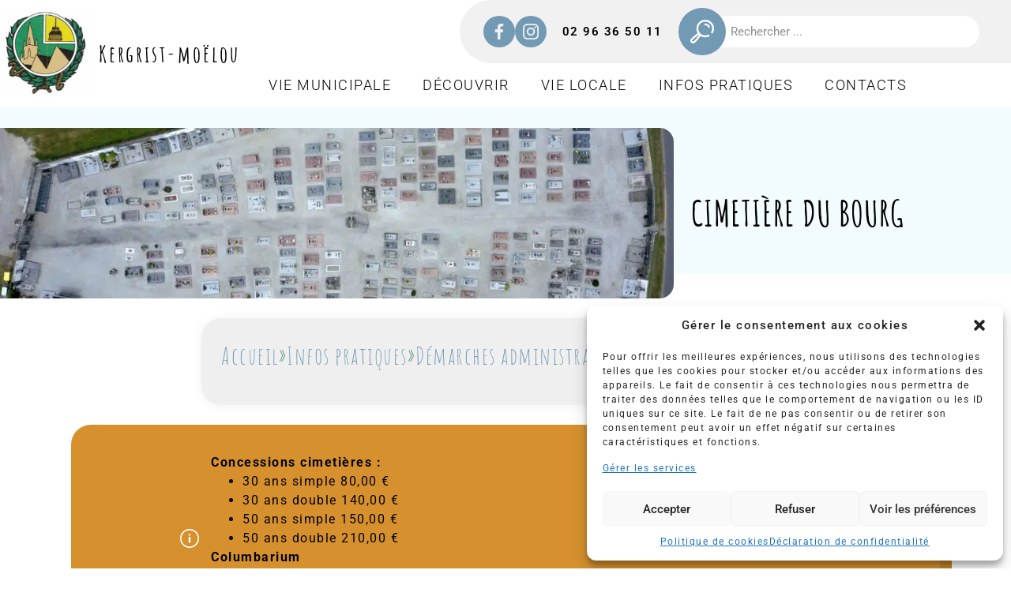

--- FILE ---
content_type: text/css; charset=utf-8
request_url: https://www.kergrist-moelou.bzh/wp-content/uploads/elementor/css/post-36.css?ver=1769072385
body_size: 538
content:
.elementor-kit-36{--e-global-color-primary:#739AB5;--e-global-color-secondary:#D6912E;--e-global-color-text:#000000;--e-global-color-accent:#649B84;--e-global-color-991c3b8:#649B84;--e-global-color-295ef69:#D6912E;--e-global-color-9b796e5:#739AB5;--e-global-typography-primary-font-family:"Roboto";--e-global-typography-primary-font-size:60px;--e-global-typography-primary-font-weight:900;--e-global-typography-primary-text-transform:uppercase;--e-global-typography-primary-letter-spacing:7px;--e-global-typography-secondary-font-family:"Amatic SC";--e-global-typography-secondary-font-size:55px;--e-global-typography-secondary-font-weight:400;--e-global-typography-text-font-family:"Roboto";--e-global-typography-text-font-weight:400;--e-global-typography-text-letter-spacing:1.5px;--e-global-typography-accent-font-family:"Roboto";--e-global-typography-accent-font-weight:500;color:var( --e-global-color-text );font-family:var( --e-global-typography-text-font-family ), Sans-serif;font-weight:var( --e-global-typography-text-font-weight );letter-spacing:var( --e-global-typography-text-letter-spacing );}.elementor-kit-36 e-page-transition{background-color:#FFBC7D;}.elementor-kit-36 a{font-family:var( --e-global-typography-text-font-family ), Sans-serif;font-weight:var( --e-global-typography-text-font-weight );letter-spacing:var( --e-global-typography-text-letter-spacing );}.elementor-kit-36 h1{font-family:var( --e-global-typography-primary-font-family ), Sans-serif;font-size:var( --e-global-typography-primary-font-size );font-weight:var( --e-global-typography-primary-font-weight );text-transform:var( --e-global-typography-primary-text-transform );letter-spacing:var( --e-global-typography-primary-letter-spacing );}.elementor-kit-36 h2{font-family:var( --e-global-typography-primary-font-family ), Sans-serif;font-size:var( --e-global-typography-primary-font-size );font-weight:var( --e-global-typography-primary-font-weight );text-transform:var( --e-global-typography-primary-text-transform );letter-spacing:var( --e-global-typography-primary-letter-spacing );}.elementor-kit-36 h3{font-family:var( --e-global-typography-secondary-font-family ), Sans-serif;font-size:var( --e-global-typography-secondary-font-size );font-weight:var( --e-global-typography-secondary-font-weight );}.elementor-kit-36 h4{font-family:var( --e-global-typography-primary-font-family ), Sans-serif;font-size:var( --e-global-typography-primary-font-size );font-weight:var( --e-global-typography-primary-font-weight );text-transform:var( --e-global-typography-primary-text-transform );letter-spacing:var( --e-global-typography-primary-letter-spacing );}.elementor-kit-36 h5{font-family:var( --e-global-typography-primary-font-family ), Sans-serif;font-size:var( --e-global-typography-primary-font-size );font-weight:var( --e-global-typography-primary-font-weight );text-transform:var( --e-global-typography-primary-text-transform );letter-spacing:var( --e-global-typography-primary-letter-spacing );}.elementor-kit-36 h6{font-family:var( --e-global-typography-primary-font-family ), Sans-serif;font-size:var( --e-global-typography-primary-font-size );font-weight:var( --e-global-typography-primary-font-weight );text-transform:var( --e-global-typography-primary-text-transform );letter-spacing:var( --e-global-typography-primary-letter-spacing );}.elementor-section.elementor-section-boxed > .elementor-container{max-width:1140px;}.e-con{--container-max-width:1140px;}.elementor-widget:not(:last-child){margin-block-end:20px;}.elementor-element{--widgets-spacing:20px 20px;--widgets-spacing-row:20px;--widgets-spacing-column:20px;}{}h1.entry-title{display:var(--page-title-display);}@media(max-width:980px){.elementor-kit-36{--e-global-typography-primary-font-size:40px;--e-global-typography-primary-letter-spacing:4px;--e-global-typography-secondary-font-size:40px;letter-spacing:var( --e-global-typography-text-letter-spacing );}.elementor-kit-36 a{letter-spacing:var( --e-global-typography-text-letter-spacing );}.elementor-kit-36 h1{font-size:var( --e-global-typography-primary-font-size );letter-spacing:var( --e-global-typography-primary-letter-spacing );}.elementor-kit-36 h2{font-size:var( --e-global-typography-primary-font-size );letter-spacing:var( --e-global-typography-primary-letter-spacing );}.elementor-kit-36 h3{font-size:var( --e-global-typography-secondary-font-size );}.elementor-kit-36 h4{font-size:var( --e-global-typography-primary-font-size );letter-spacing:var( --e-global-typography-primary-letter-spacing );}.elementor-kit-36 h5{font-size:var( --e-global-typography-primary-font-size );letter-spacing:var( --e-global-typography-primary-letter-spacing );}.elementor-kit-36 h6{font-size:var( --e-global-typography-primary-font-size );letter-spacing:var( --e-global-typography-primary-letter-spacing );}.elementor-section.elementor-section-boxed > .elementor-container{max-width:1024px;}.e-con{--container-max-width:1024px;}}@media(max-width:479px){.elementor-kit-36{--e-global-typography-primary-font-size:30px;--e-global-typography-secondary-font-size:35px;letter-spacing:var( --e-global-typography-text-letter-spacing );}.elementor-kit-36 a{letter-spacing:var( --e-global-typography-text-letter-spacing );}.elementor-kit-36 h1{font-size:var( --e-global-typography-primary-font-size );letter-spacing:var( --e-global-typography-primary-letter-spacing );}.elementor-kit-36 h2{font-size:var( --e-global-typography-primary-font-size );letter-spacing:var( --e-global-typography-primary-letter-spacing );}.elementor-kit-36 h3{font-size:var( --e-global-typography-secondary-font-size );}.elementor-kit-36 h4{font-size:var( --e-global-typography-primary-font-size );letter-spacing:var( --e-global-typography-primary-letter-spacing );}.elementor-kit-36 h5{font-size:var( --e-global-typography-primary-font-size );letter-spacing:var( --e-global-typography-primary-letter-spacing );}.elementor-kit-36 h6{font-size:var( --e-global-typography-primary-font-size );letter-spacing:var( --e-global-typography-primary-letter-spacing );}.elementor-section.elementor-section-boxed > .elementor-container{max-width:767px;}.e-con{--container-max-width:767px;}}

--- FILE ---
content_type: text/css; charset=utf-8
request_url: https://www.kergrist-moelou.bzh/wp-content/uploads/elementor/css/post-2990.css?ver=1769072386
body_size: 333
content:
.elementor-2990 .elementor-element.elementor-element-546d40f > .elementor-container > .elementor-column > .elementor-widget-wrap{align-content:center;align-items:center;}.elementor-2990 .elementor-element.elementor-element-67e02f83{text-align:left;}.elementor-2990 .elementor-element.elementor-element-802642b .elementor-search-form__container{min-height:50px;}.elementor-2990 .elementor-element.elementor-element-802642b .elementor-search-form__submit{min-width:50px;}body:not(.rtl) .elementor-2990 .elementor-element.elementor-element-802642b .elementor-search-form__icon{padding-left:calc(50px / 3);}body.rtl .elementor-2990 .elementor-element.elementor-element-802642b .elementor-search-form__icon{padding-right:calc(50px / 3);}.elementor-2990 .elementor-element.elementor-element-802642b .elementor-search-form__input, .elementor-2990 .elementor-element.elementor-element-802642b.elementor-search-form--button-type-text .elementor-search-form__submit{padding-left:calc(50px / 3);padding-right:calc(50px / 3);}.elementor-2990 .elementor-element.elementor-element-802642b .elementor-search-form__icon{--e-search-form-icon-size-minimal:0px;}.elementor-2990 .elementor-element.elementor-element-802642b:not(.elementor-search-form--skin-full_screen) .elementor-search-form__container{border-width:0px 0px 0px 0px;}.elementor-2990 .elementor-element.elementor-element-802642b.elementor-search-form--skin-full_screen input[type="search"].elementor-search-form__input{border-width:0px 0px 0px 0px;}body:not(.rtl) .elementor-2990 .elementor-element.elementor-element-bf64cfc{right:0px;}body.rtl .elementor-2990 .elementor-element.elementor-element-bf64cfc{left:0px;}.elementor-2990 .elementor-element.elementor-element-bf64cfc{bottom:0px;}.elementor-theme-builder-content-area{height:400px;}.elementor-location-header:before, .elementor-location-footer:before{content:"";display:table;clear:both;}@media(min-width:480px){.elementor-2990 .elementor-element.elementor-element-1836cd79{width:24.992%;}.elementor-2990 .elementor-element.elementor-element-7410903{width:74.674%;}}

--- FILE ---
content_type: text/css; charset=utf-8
request_url: https://www.kergrist-moelou.bzh/wp-content/uploads/elementor/css/post-131.css?ver=1769072386
body_size: 586
content:
.elementor-131 .elementor-element.elementor-element-19d25bd{text-align:center;}.elementor-131 .elementor-element.elementor-element-28cd5b2:not(.elementor-motion-effects-element-type-background), .elementor-131 .elementor-element.elementor-element-28cd5b2 > .elementor-motion-effects-container > .elementor-motion-effects-layer{background-color:#E4E7EB;background-image:url("https://www.kergrist-moelou.bzh/wp-content/uploads/2021/06/fond_footer.jpeg");background-position:center center;background-repeat:no-repeat;background-size:cover;}.elementor-131 .elementor-element.elementor-element-28cd5b2 > .elementor-background-overlay{background-color:#FFFFFF;opacity:0.9;mix-blend-mode:luminosity;transition:background 0.3s, border-radius 0.3s, opacity 0.3s;}.elementor-131 .elementor-element.elementor-element-28cd5b2{transition:background 0.3s, border 0.3s, border-radius 0.3s, box-shadow 0.3s;padding:5% 0% 5% 0%;}.elementor-131 .elementor-element.elementor-element-4874cae{text-align:left;}.elementor-131 .elementor-element.elementor-element-4874cae img{width:100px;max-width:100%;}.elementor-131 .elementor-element.elementor-element-fd6f514 > .elementor-element-populated{transition:background 0.3s, border 0.3s, border-radius 0.3s, box-shadow 0.3s;}.elementor-131 .elementor-element.elementor-element-fd6f514 > .elementor-element-populated > .elementor-background-overlay{transition:background 0.3s, border-radius 0.3s, opacity 0.3s;}.elementor-131 .elementor-element.elementor-element-1011646 .elementor-heading-title{font-family:"Amatic SC", Sans-serif;font-size:55px;font-weight:bold;text-transform:none;color:var( --e-global-color-primary );}.elementor-131 .elementor-element.elementor-element-64872bb .elementor-nav-menu--main .elementor-item{color:var( --e-global-color-primary );fill:var( --e-global-color-primary );}.elementor-131 .elementor-element.elementor-element-64872bb .elementor-nav-menu--main .elementor-item:hover,
					.elementor-131 .elementor-element.elementor-element-64872bb .elementor-nav-menu--main .elementor-item.elementor-item-active,
					.elementor-131 .elementor-element.elementor-element-64872bb .elementor-nav-menu--main .elementor-item.highlighted,
					.elementor-131 .elementor-element.elementor-element-64872bb .elementor-nav-menu--main .elementor-item:focus{color:#fff;}.elementor-131 .elementor-element.elementor-element-b5c1ebe .elementor-heading-title{font-family:"Amatic SC", Sans-serif;font-size:55px;font-weight:bold;text-transform:none;color:var( --e-global-color-primary );}.elementor-theme-builder-content-area{height:400px;}.elementor-location-header:before, .elementor-location-footer:before{content:"";display:table;clear:both;}@media(min-width:981px){.elementor-131 .elementor-element.elementor-element-28cd5b2:not(.elementor-motion-effects-element-type-background), .elementor-131 .elementor-element.elementor-element-28cd5b2 > .elementor-motion-effects-container > .elementor-motion-effects-layer{background-attachment:fixed;}}@media(max-width:980px){.elementor-131 .elementor-element.elementor-element-1011646 .elementor-heading-title{font-size:40px;}.elementor-131 .elementor-element.elementor-element-b5c1ebe .elementor-heading-title{font-size:40px;}}@media(max-width:479px){.elementor-131 .elementor-element.elementor-element-1011646 .elementor-heading-title{font-size:35px;}.elementor-131 .elementor-element.elementor-element-b5c1ebe .elementor-heading-title{font-size:35px;}}

--- FILE ---
content_type: text/css; charset=utf-8
request_url: https://www.kergrist-moelou.bzh/wp-content/uploads/elementor/css/post-3676.css?ver=1769072400
body_size: 1731
content:
.elementor-3676 .elementor-element.elementor-element-619210fa > .elementor-container > .elementor-column > .elementor-widget-wrap{align-content:center;align-items:center;}.elementor-3676 .elementor-element.elementor-element-619210fa:not(.elementor-motion-effects-element-type-background), .elementor-3676 .elementor-element.elementor-element-619210fa > .elementor-motion-effects-container > .elementor-motion-effects-layer{background-color:transparent;background-image:linear-gradient(180deg, #F2FCFE 79%, #FFFFFF 21%);}.elementor-3676 .elementor-element.elementor-element-619210fa > .elementor-container{min-height:20vh;}.elementor-3676 .elementor-element.elementor-element-619210fa{overflow:hidden;transition:background 0.3s, border 0.3s, border-radius 0.3s, box-shadow 0.3s;padding:2% 0% 2% 0%;}.elementor-3676 .elementor-element.elementor-element-619210fa > .elementor-background-overlay{transition:background 0.3s, border-radius 0.3s, opacity 0.3s;}.elementor-bc-flex-widget .elementor-3676 .elementor-element.elementor-element-44235e5a.elementor-column .elementor-widget-wrap{align-items:flex-end;}.elementor-3676 .elementor-element.elementor-element-44235e5a.elementor-column.elementor-element[data-element_type="column"] > .elementor-widget-wrap.elementor-element-populated{align-content:flex-end;align-items:flex-end;}.elementor-3676 .elementor-element.elementor-element-19a173b5{z-index:20;}.elementor-3676 .elementor-element.elementor-element-19a173b5 img{width:100%;height:30vh;object-fit:cover;object-position:center center;border-radius:0px 18px 18px 0px;}.elementor-bc-flex-widget .elementor-3676 .elementor-element.elementor-element-534ee5fb.elementor-column .elementor-widget-wrap{align-items:center;}.elementor-3676 .elementor-element.elementor-element-534ee5fb.elementor-column.elementor-element[data-element_type="column"] > .elementor-widget-wrap.elementor-element-populated{align-content:center;align-items:center;}.elementor-3676 .elementor-element.elementor-element-534ee5fb.elementor-column > .elementor-widget-wrap{justify-content:center;}.elementor-3676 .elementor-element.elementor-element-534ee5fb > .elementor-widget-wrap > .elementor-widget:not(.elementor-widget__width-auto):not(.elementor-widget__width-initial):not(:last-child):not(.elementor-absolute){margin-bottom:0px;}.elementor-3676 .elementor-element.elementor-element-534ee5fb > .elementor-element-populated{padding:0% 5% 0% 5%;}.elementor-3676 .elementor-element.elementor-element-6a675a0 .elementor-heading-title{font-family:"Amatic SC", Sans-serif;font-size:45px;font-weight:600;letter-spacing:0.5px;}.elementor-3676 .elementor-element.elementor-element-3c955f5{text-align:left;}.elementor-3676 .elementor-element.elementor-element-3c955f5 .elementor-heading-title{font-family:"Amatic SC", Sans-serif;font-size:45px;font-weight:800;letter-spacing:1px;}.elementor-3676 .elementor-element.elementor-element-5590be2{--divider-border-style:solid;--divider-color:#000;--divider-border-width:1px;}.elementor-3676 .elementor-element.elementor-element-5590be2 .elementor-divider{padding-block-start:10px;padding-block-end:10px;}.elementor-3676 .elementor-element.elementor-element-1e259e6 > .elementor-widget-container{margin:0% 0% 5% 0%;padding:0px 0px 0px 0px;}.elementor-3676 .elementor-element.elementor-element-1e259e6{text-align:left;}.elementor-3676 .elementor-element.elementor-element-cc8cb2b{text-align:center;}.elementor-3676 .elementor-element.elementor-element-597a4a5{text-align:center;}.elementor-3676 .elementor-element.elementor-element-90b8abb:not(.elementor-motion-effects-element-type-background), .elementor-3676 .elementor-element.elementor-element-90b8abb > .elementor-motion-effects-container > .elementor-motion-effects-layer{background-color:#649B84D6;}.elementor-3676 .elementor-element.elementor-element-90b8abb > .elementor-container{max-width:1600px;}.elementor-3676 .elementor-element.elementor-element-90b8abb{transition:background 0.3s, border 0.3s, border-radius 0.3s, box-shadow 0.3s;padding:50px 0px 50px 0px;}.elementor-3676 .elementor-element.elementor-element-90b8abb > .elementor-background-overlay{transition:background 0.3s, border-radius 0.3s, opacity 0.3s;}.elementor-3676 .elementor-element.elementor-element-90b8abb > .elementor-shape-top svg{height:150px;transform:translateX(-50%) rotateY(180deg);}.elementor-3676 .elementor-element.elementor-element-90b8abb > .elementor-shape-bottom svg{height:150px;}.elementor-3676 .elementor-element.elementor-element-d0a711b{text-align:center;}.elementor-3676 .elementor-element.elementor-element-82fa0d9.ae-acf-repeater-layout-checker_board .ae-acf-repeater-wrapper{grid-template-columns:repeat(5, minmax(0, 1fr));display:grid;grid-column-gap:10px;grid-row-gap:20px;}.elementor-3676 .elementor-element.elementor-element-82fa0d9.ae-acf-repeater-layout-grid .ae-acf-repeater-widget-wrapper:not(.ae-masonry-yes) .ae-acf-repeater-item{width:calc(100%/5);padding-left:10px;padding-right:10px;margin-bottom:20px;}.elementor-3676 .elementor-element.elementor-element-82fa0d9 .ae-acf-repeater-widget-wrapper.ae-masonry-yes .ae-acf-repeater-wrapper{grid-template-columns:repeat(5, 1fr);grid-column-gap:10px;}.elementor-3676 .elementor-element.elementor-element-82fa0d9.ae-acf-repeater-layout-smart_grid .ae-acf-repeater-wrapper{grid-column-gap:10px;grid-row-gap:20px;}.elementor-3676 .elementor-element.elementor-element-82fa0d9 .ae-acf-repeater-widget-wrapper.ae-masonry-yes .grid-gap{width:20px;}.elementor-3676 .elementor-element.elementor-element-82fa0d9 .ae-widget-title-wrap{text-align:center;}.elementor-3676 .elementor-element.elementor-element-82fa0d9 .ae-widget-title-inner{border-style:solid;border-width:0px 0px 1px 0px;padding:0px 10px 5px 10px;margin:0px 0px 10px 0px;}.elementor-3676 .elementor-element.elementor-element-873e2f3.ae-acf-repeater-layout-checker_board .ae-acf-repeater-wrapper{grid-template-columns:repeat(1, minmax(0, 1fr));display:grid;grid-column-gap:10px;grid-row-gap:20px;}.elementor-3676 .elementor-element.elementor-element-873e2f3.ae-acf-repeater-layout-grid .ae-acf-repeater-widget-wrapper:not(.ae-masonry-yes) .ae-acf-repeater-item{width:calc(100%/1);padding-left:10px;padding-right:10px;margin-bottom:20px;}.elementor-3676 .elementor-element.elementor-element-873e2f3 .ae-acf-repeater-widget-wrapper.ae-masonry-yes .ae-acf-repeater-wrapper{grid-template-columns:repeat(1, 1fr);grid-column-gap:10px;}.elementor-3676 .elementor-element.elementor-element-873e2f3.ae-acf-repeater-layout-smart_grid .ae-acf-repeater-wrapper{grid-column-gap:10px;grid-row-gap:20px;}.elementor-3676 .elementor-element.elementor-element-873e2f3 .ae-acf-repeater-widget-wrapper.ae-masonry-yes .grid-gap{width:20px;}.elementor-3676 .elementor-element.elementor-element-873e2f3 .ae-widget-title-wrap{text-align:center;}.elementor-3676 .elementor-element.elementor-element-873e2f3 .ae-widget-title-inner{border-style:solid;border-width:0px 0px 1px 0px;padding:0px 10px 5px 10px;margin:0px 0px 10px 0px;}.elementor-3676 .elementor-element.elementor-element-69dd468 .e-gallery-item:hover .elementor-gallery-item__overlay, .elementor-3676 .elementor-element.elementor-element-69dd468 .e-gallery-item:focus .elementor-gallery-item__overlay{background-color:rgba(0,0,0,0.5);}.elementor-3676 .elementor-element.elementor-element-69dd468{--image-transition-duration:800ms;--overlay-transition-duration:800ms;--content-text-align:center;--content-padding:20px;--content-transition-duration:800ms;--content-transition-delay:800ms;}.elementor-3676 .elementor-element.elementor-element-a771d33{margin-top:2%;margin-bottom:2%;}.elementor-3676 .elementor-element.elementor-element-e1b9624{text-align:center;}.elementor-3676 .elementor-element.elementor-element-9145af1 .ae-post-collection{grid-template-columns:repeat(1, minmax(0, 1fr));display:grid;column-gap:10px;grid-column-gap:10px;row-gap:10px;grid-row-gap:10px;}.elementor-3676 .elementor-element.elementor-element-9145af1 .ae-masonry-yes .ae-post-collection{display:block;margin-left:calc(-10px/2);margin-right:calc(-10px/2);}.elementor-3676 .elementor-element.elementor-element-9145af1 .ae-masonry-yes .ae-post-collection .ae-post-item{width:calc(100% / 1);padding-right:calc(10px/2);padding-left:calc(10px/2);margin-bottom:10px;}.elementor-3676 .elementor-element.elementor-element-9145af1 .ae-widget-title-wrap{text-align:center;}.elementor-3676 .elementor-element.elementor-element-9145af1 .ae-widget-title-inner{border-style:solid;border-width:0px 0px 1px 0px;padding:0px 10px 5px 10px;margin:0px 0px 10px 0px;}.elementor-3676 .elementor-element.elementor-element-c4ae340:not(.elementor-motion-effects-element-type-background), .elementor-3676 .elementor-element.elementor-element-c4ae340 > .elementor-motion-effects-container > .elementor-motion-effects-layer{background-color:#EFEFEF;}.elementor-3676 .elementor-element.elementor-element-c4ae340{transition:background 0.3s, border 0.3s, border-radius 0.3s, box-shadow 0.3s;padding:150px 0px 150px 0px;}.elementor-3676 .elementor-element.elementor-element-c4ae340 > .elementor-background-overlay{transition:background 0.3s, border-radius 0.3s, opacity 0.3s;}.elementor-3676 .elementor-element.elementor-element-c4ae340 > .elementor-shape-top svg{height:150px;}.elementor-3676 .elementor-element.elementor-element-c4ae340 > .elementor-shape-bottom svg{height:150px;transform:translateX(-50%) rotateY(180deg);}.elementor-3676 .elementor-element.elementor-element-c19fad2.ae-acf-repeater-layout-checker_board .ae-acf-repeater-wrapper{grid-template-columns:repeat(1, minmax(0, 1fr));display:grid;grid-column-gap:10px;grid-row-gap:20px;}.elementor-3676 .elementor-element.elementor-element-c19fad2.ae-acf-repeater-layout-grid .ae-acf-repeater-widget-wrapper:not(.ae-masonry-yes) .ae-acf-repeater-item{width:calc(100%/1);padding-left:10px;padding-right:10px;margin-bottom:20px;}.elementor-3676 .elementor-element.elementor-element-c19fad2 .ae-acf-repeater-widget-wrapper.ae-masonry-yes .ae-acf-repeater-wrapper{grid-template-columns:repeat(1, 1fr);grid-column-gap:10px;}.elementor-3676 .elementor-element.elementor-element-c19fad2.ae-acf-repeater-layout-smart_grid .ae-acf-repeater-wrapper{grid-column-gap:10px;grid-row-gap:20px;}.elementor-3676 .elementor-element.elementor-element-c19fad2 .ae-acf-repeater-widget-wrapper.ae-masonry-yes .grid-gap{width:20px;}.elementor-3676 .elementor-element.elementor-element-c19fad2 .ae-widget-title-wrap{text-align:center;}.elementor-3676 .elementor-element.elementor-element-c19fad2 .ae-widget-title-inner{border-style:solid;border-width:0px 0px 1px 0px;padding:0px 10px 5px 10px;margin:0px 0px 10px 0px;}.elementor-3676 .elementor-element.elementor-element-0d45675:not(.elementor-motion-effects-element-type-background) > .elementor-widget-wrap, .elementor-3676 .elementor-element.elementor-element-0d45675 > .elementor-widget-wrap > .elementor-motion-effects-container > .elementor-motion-effects-layer{background-color:var( --e-global-color-primary );}.elementor-3676 .elementor-element.elementor-element-0d45675 > .elementor-element-populated{transition:background 0.3s, border 0.3s, border-radius 0.3s, box-shadow 0.3s;}.elementor-3676 .elementor-element.elementor-element-0d45675 > .elementor-element-populated > .elementor-background-overlay{transition:background 0.3s, border-radius 0.3s, opacity 0.3s;}.elementor-3676 .elementor-element.elementor-element-3f322bc{text-align:left;}.elementor-3676 .elementor-element.elementor-element-3f322bc .elementor-heading-title{font-family:"Amatic SC", Sans-serif;font-size:34px;font-weight:400;color:#FFFFFF;}body.elementor-page-3676:not(.elementor-motion-effects-element-type-background), body.elementor-page-3676 > .elementor-motion-effects-container > .elementor-motion-effects-layer{background-color:#FFFFFF;}@media(max-width:980px) and (min-width:480px){.elementor-3676 .elementor-element.elementor-element-44235e5a{width:100%;}.elementor-3676 .elementor-element.elementor-element-534ee5fb{width:100%;}}@media(max-width:980px){.elementor-3676 .elementor-element.elementor-element-619210fa > .elementor-container{min-height:20vh;}.elementor-3676 .elementor-element.elementor-element-44235e5a > .elementor-element-populated{padding:10% 15% 0% 0%;}.elementor-3676 .elementor-element.elementor-element-19a173b5{text-align:left;}.elementor-3676 .elementor-element.elementor-element-19a173b5 img{width:100%;height:460px;}.elementor-3676 .elementor-element.elementor-element-534ee5fb > .elementor-element-populated{padding:0% 10% 0% 10%;}.elementor-3676 .elementor-element.elementor-element-6a675a0 .elementor-heading-title{font-size:40px;}.elementor-3676 .elementor-element.elementor-element-3c955f5 .elementor-heading-title{font-size:40px;}.elementor-3676 .elementor-element.elementor-element-82fa0d9.ae-acf-repeater-layout-checker_board .ae-acf-repeater-wrapper{grid-template-columns:repeat(2, minmax(0, 1fr));display:grid;}.elementor-3676 .elementor-element.elementor-element-82fa0d9.ae-acf-repeater-layout-grid .ae-acf-repeater-widget-wrapper:not(.ae-masonry-yes) .ae-acf-repeater-item{width:calc(100%/2);}.elementor-3676 .elementor-element.elementor-element-82fa0d9 .ae-acf-repeater-widget-wrapper.ae-masonry-yes .ae-acf-repeater-wrapper{grid-template-columns:repeat(2, 1fr);}.elementor-3676 .elementor-element.elementor-element-873e2f3.ae-acf-repeater-layout-checker_board .ae-acf-repeater-wrapper{grid-template-columns:repeat(1, minmax(0, 1fr));display:grid;}.elementor-3676 .elementor-element.elementor-element-873e2f3.ae-acf-repeater-layout-grid .ae-acf-repeater-widget-wrapper:not(.ae-masonry-yes) .ae-acf-repeater-item{width:calc(100%/1);}.elementor-3676 .elementor-element.elementor-element-873e2f3 .ae-acf-repeater-widget-wrapper.ae-masonry-yes .ae-acf-repeater-wrapper{grid-template-columns:repeat(1, 1fr);}.elementor-3676 .elementor-element.elementor-element-9145af1 .ae-post-collection{grid-template-columns:repeat(1, minmax(0, 1fr));display:grid;}.elementor-3676 .elementor-element.elementor-element-9145af1 .ae-masonry-yes .ae-post-collection{display:block;}.elementor-3676 .elementor-element.elementor-element-9145af1 .ae-masonry-yes .ae-post-collection .ae-post-item{width:calc(100% / 1);}.elementor-3676 .elementor-element.elementor-element-c19fad2.ae-acf-repeater-layout-checker_board .ae-acf-repeater-wrapper{grid-template-columns:repeat(1, minmax(0, 1fr));display:grid;}.elementor-3676 .elementor-element.elementor-element-c19fad2.ae-acf-repeater-layout-grid .ae-acf-repeater-widget-wrapper:not(.ae-masonry-yes) .ae-acf-repeater-item{width:calc(100%/1);}.elementor-3676 .elementor-element.elementor-element-c19fad2 .ae-acf-repeater-widget-wrapper.ae-masonry-yes .ae-acf-repeater-wrapper{grid-template-columns:repeat(1, 1fr);}.elementor-3676 .elementor-element.elementor-element-3f322bc .elementor-heading-title{font-size:40px;}}@media(max-width:479px){.elementor-3676 .elementor-element.elementor-element-619210fa > .elementor-container{min-height:50vh;}.elementor-3676 .elementor-element.elementor-element-619210fa{padding:0% 0% 10% 0%;}.elementor-3676 .elementor-element.elementor-element-44235e5a > .elementor-element-populated{padding:0% 10% 0% 0%;}.elementor-3676 .elementor-element.elementor-element-19a173b5 img{height:280px;}.elementor-3676 .elementor-element.elementor-element-534ee5fb > .elementor-element-populated{padding:5% 5% 0% 5%;}.elementor-3676 .elementor-element.elementor-element-6a675a0 .elementor-heading-title{font-size:35px;}.elementor-3676 .elementor-element.elementor-element-3c955f5 .elementor-heading-title{font-size:35px;}.elementor-3676 .elementor-element.elementor-element-82fa0d9.ae-acf-repeater-layout-checker_board .ae-acf-repeater-wrapper{grid-template-columns:repeat(1, minmax(0, 1fr));display:grid;}.elementor-3676 .elementor-element.elementor-element-82fa0d9.ae-acf-repeater-layout-grid .ae-acf-repeater-widget-wrapper:not(.ae-masonry-yes) .ae-acf-repeater-item{width:calc(100%/1);}.elementor-3676 .elementor-element.elementor-element-82fa0d9 .ae-acf-repeater-widget-wrapper.ae-masonry-yes .ae-acf-repeater-wrapper{grid-template-columns:repeat(1, 1fr);}.elementor-3676 .elementor-element.elementor-element-873e2f3.ae-acf-repeater-layout-checker_board .ae-acf-repeater-wrapper{grid-template-columns:repeat(1, minmax(0, 1fr));display:grid;}.elementor-3676 .elementor-element.elementor-element-873e2f3.ae-acf-repeater-layout-grid .ae-acf-repeater-widget-wrapper:not(.ae-masonry-yes) .ae-acf-repeater-item{width:calc(100%/1);}.elementor-3676 .elementor-element.elementor-element-873e2f3 .ae-acf-repeater-widget-wrapper.ae-masonry-yes .ae-acf-repeater-wrapper{grid-template-columns:repeat(1, 1fr);}.elementor-3676 .elementor-element.elementor-element-9145af1 .ae-post-collection{grid-template-columns:repeat(1, minmax(0, 1fr));display:grid;}.elementor-3676 .elementor-element.elementor-element-9145af1 .ae-masonry-yes .ae-post-collection{display:block;}.elementor-3676 .elementor-element.elementor-element-9145af1 .ae-masonry-yes .ae-post-collection .ae-post-item{width:calc(100% / 1);}.elementor-3676 .elementor-element.elementor-element-c19fad2.ae-acf-repeater-layout-checker_board .ae-acf-repeater-wrapper{grid-template-columns:repeat(1, minmax(0, 1fr));display:grid;}.elementor-3676 .elementor-element.elementor-element-c19fad2.ae-acf-repeater-layout-grid .ae-acf-repeater-widget-wrapper:not(.ae-masonry-yes) .ae-acf-repeater-item{width:calc(100%/1);}.elementor-3676 .elementor-element.elementor-element-c19fad2 .ae-acf-repeater-widget-wrapper.ae-masonry-yes .ae-acf-repeater-wrapper{grid-template-columns:repeat(1, 1fr);}.elementor-3676 .elementor-element.elementor-element-3f322bc .elementor-heading-title{font-size:35px;}}

--- FILE ---
content_type: text/css; charset=utf-8
request_url: https://www.kergrist-moelou.bzh/wp-content/uploads/elementor/css/post-4545.css?ver=1769072386
body_size: 67
content:
#elementor-popup-modal-4545 .dialog-widget-content{animation-duration:0.4s;box-shadow:2px 8px 23px 3px rgba(0,0,0,0.2);}#elementor-popup-modal-4545{background-color:rgba(0,0,0,.8);justify-content:center;align-items:center;pointer-events:all;}#elementor-popup-modal-4545 .dialog-message{width:1000px;height:auto;}#elementor-popup-modal-4545 .dialog-close-button{display:flex;}

--- FILE ---
content_type: text/css; charset=utf-8
request_url: https://www.kergrist-moelou.bzh/wp-content/uploads/elementor/css/post-4401.css?ver=1769072386
body_size: 596
content:
.elementor-4401 .elementor-element.elementor-element-9ef8069:not(.elementor-motion-effects-element-type-background), .elementor-4401 .elementor-element.elementor-element-9ef8069 > .elementor-motion-effects-container > .elementor-motion-effects-layer{background-color:#FFFFFF;}.elementor-4401 .elementor-element.elementor-element-9ef8069{transition:background 0.3s, border 0.3s, border-radius 0.3s, box-shadow 0.3s;}.elementor-4401 .elementor-element.elementor-element-9ef8069 > .elementor-background-overlay{transition:background 0.3s, border-radius 0.3s, opacity 0.3s;}.elementor-4401 .elementor-element.elementor-element-dc2b549 .ae-post-collection{grid-template-columns:repeat(1, minmax(0, 1fr));display:grid;column-gap:10px;grid-column-gap:10px;row-gap:10px;grid-row-gap:10px;}.elementor-4401 .elementor-element.elementor-element-dc2b549 .ae-masonry-yes .ae-post-collection{display:block;margin-left:calc(-10px/2);margin-right:calc(-10px/2);}.elementor-4401 .elementor-element.elementor-element-dc2b549 .ae-masonry-yes .ae-post-collection .ae-post-item{width:calc(100% / 1);padding-right:calc(10px/2);padding-left:calc(10px/2);margin-bottom:10px;}.elementor-4401 .elementor-element.elementor-element-dc2b549.overlay-h-pos-left .ae-post-overlay-wrapper{left:50%;transform:translateX(-50%);}.elementor-4401 .elementor-element.elementor-element-dc2b549.overlay-h-pos-right .ae-post-overlay-wrapper{left:50%;transform:translateX(-50%);}.elementor-4401 .elementor-element.elementor-element-dc2b549.overlay-h-pos-center .ae-post-overlay-wrapper{left:50%;transform:translateX(-50%);}.elementor-4401 .elementor-element.elementor-element-dc2b549.overlay-v-pos-top .ae-post-overlay-wrapper{top:50%;transform:translateY(-50%);}.elementor-4401 .elementor-element.elementor-element-dc2b549.overlay-v-pos-middle .ae-post-overlay-wrapper{top:50%;transform:translateY(-50%);}.elementor-4401 .elementor-element.elementor-element-dc2b549.overlay-v-pos-bottom .ae-post-overlay-wrapper{top:50%;transform:translateY(-50%);}.elementor-4401 .elementor-element.elementor-element-dc2b549 .ae-post-overlay{background-color:rgba(0,0,0,0.5);}.elementor-4401 .elementor-element.elementor-element-dc2b549 .ae-widget-title-wrap{text-align:center;}.elementor-4401 .elementor-element.elementor-element-dc2b549 .ae-post-overlay-icon i{color:#FFFFFF;font-size:50px;}.elementor-4401 .elementor-element.elementor-element-dc2b549 .ae-post-overlay-icon svg{fill:#FFFFFF;width:50px;}.elementor-4401 .elementor-element.elementor-element-dc2b549 .ae-post-overlay-text{color:#FFFFFF;}.elementor-4401 .elementor-element.elementor-element-dc2b549 .ae-widget-title-inner{border-style:solid;border-width:0px 0px 1px 0px;padding:0px 10px 5px 10px;margin:0px 0px 10px 0px;}#elementor-popup-modal-4401 .dialog-widget-content{animation-duration:0.4s;box-shadow:2px 8px 23px 3px rgba(0,0,0,0.2);}#elementor-popup-modal-4401{background-color:rgba(0,0,0,.8);justify-content:center;align-items:center;pointer-events:all;}#elementor-popup-modal-4401 .dialog-message{width:640px;height:auto;}#elementor-popup-modal-4401 .dialog-close-button{display:flex;}@media(max-width:980px){.elementor-4401 .elementor-element.elementor-element-dc2b549 .ae-post-collection{grid-template-columns:repeat(2, minmax(0, 1fr));display:grid;}.elementor-4401 .elementor-element.elementor-element-dc2b549 .ae-masonry-yes .ae-post-collection{display:block;}.elementor-4401 .elementor-element.elementor-element-dc2b549 .ae-masonry-yes .ae-post-collection .ae-post-item{width:calc(100% / 2);}}@media(max-width:479px){.elementor-4401 .elementor-element.elementor-element-dc2b549 .ae-post-collection{grid-template-columns:repeat(1, minmax(0, 1fr));display:grid;}.elementor-4401 .elementor-element.elementor-element-dc2b549 .ae-masonry-yes .ae-post-collection{display:block;}.elementor-4401 .elementor-element.elementor-element-dc2b549 .ae-masonry-yes .ae-post-collection .ae-post-item{width:calc(100% / 1);}}

--- FILE ---
content_type: text/css; charset=utf-8
request_url: https://www.kergrist-moelou.bzh/wp-content/uploads/elementor/css/post-4399.css?ver=1769072386
body_size: 177
content:
.elementor-4399 .elementor-element.elementor-element-e590a75 .elementor-field-group{margin-bottom:10px;}.elementor-4399 .elementor-element.elementor-element-e590a75 .elementor-form-fields-wrapper{margin-bottom:-10px;}body .elementor-4399 .elementor-element.elementor-element-e590a75 .elementor-field-group > label{padding-bottom:0px;}.elementor-4399 .elementor-element.elementor-element-e590a75 .elementor-field-group .elementor-field:not(.elementor-select-wrapper){background-color:#ffffff;}.elementor-4399 .elementor-element.elementor-element-e590a75 .elementor-field-group .elementor-select-wrapper select{background-color:#ffffff;}#elementor-popup-modal-4399 .dialog-widget-content{animation-duration:0.4s;box-shadow:2px 8px 23px 3px rgba(0,0,0,0.2);}#elementor-popup-modal-4399{background-color:rgba(0,0,0,.8);justify-content:center;align-items:center;pointer-events:all;}#elementor-popup-modal-4399 .dialog-message{width:640px;height:auto;}#elementor-popup-modal-4399 .dialog-close-button{display:flex;}

--- FILE ---
content_type: text/css; charset=utf-8
request_url: https://www.kergrist-moelou.bzh/wp-content/cache/min/1/wp-content/plugins/yith-woocommerce-booking-premium/assets/css/booking-form.css?ver=1769072400
body_size: 1830
content:
.yith-wcbk-booking-form{max-width:700px;margin-bottom:15px;box-sizing:border-box}.yith-wcbk-booking-form *{box-sizing:border-box}.yith-wcbk-booking-form-message p,.yith-wcbk-booking-form-message .yith-wcbk-bookable{padding:2px;border:none;background:#fff;color:#999;margin:5px 0 15px 0;font-size:12px}.yith-wcbk-booking-form-message .yith-wcbk-bookable.not-bookable,.yith-wcbk-booking-form-message .non-available-reason{color:var(--yith-wcbk-error)}.yith-wcbk-booking-form-message p.error{border-color:var(--yith-wcbk-error);color:var(--yith-wcbk-error)}.yith-wcbk-booking-form-message .yith-wcbk-bookable.bookable{border-color:var(--yith-wcbk-success);color:var(--yith-wcbk-success)}.yith-wcbk-form-section{padding:2px 0;position:relative}input.yith-wcbk-number-minifield{width:80px}.yith-wcbk-month-picker-wrapper{position:relative;text-transform:uppercase;font-size:16px;max-width:250px}.yith-wcbk-month-picker-wrapper .top-actions{position:absolute;width:100%;top:0;left:0;z-index:10}.yith-wcbk-month-picker-wrapper .top-actions .prev,.yith-wcbk-month-picker-wrapper .top-actions .next{position:absolute;font-size:15px;top:13px;color:inherit;opacity:.5}.yith-wcbk-month-picker-wrapper .top-actions .prev.enabled,.yith-wcbk-month-picker-wrapper .top-actions .next.enabled{cursor:pointer;opacity:1}.yith-wcbk-month-picker-wrapper .top-actions .prev.enabled:hover,.yith-wcbk-month-picker-wrapper .top-actions .next.enabled:hover{color:var(--yith-wcbk-primary)}.yith-wcbk-month-picker-wrapper .top-actions .prev{left:15px}.yith-wcbk-month-picker-wrapper .top-actions .next{right:15px}.yith-wcbk-month-picker-wrapper table{border:1px solid var(--yith-wcbk-border-color)!important;background:#fff;border-collapse:separate;border-spacing:0;margin:0 0 1.6em;width:100%}.yith-wcbk-month-picker-wrapper table td,.yith-wcbk-month-picker-wrapper table th{border:1px solid #fff!important;padding:.4em;height:25px}.yith-wcbk-month-picker-wrapper table td{cursor:pointer!important;height:25px}.yith-wcbk-month-picker-wrapper table td:hover{background:var(--yith-wcbk-primary-light);color:var(--yith-wcbk-primary-contrast)}.yith-wcbk-month-picker-wrapper table td.disabled{background:#f5f5f5!important;color:#777!important;cursor:not-allowed!important}.yith-wcbk-month-picker-wrapper table td.selected{background:var(--yith-wcbk-primary);color:var(--yith-wcbk-primary-contrast)}.yith-wcbk-month-picker-wrapper table *{text-align:center}.yith-wcbk-booking-form label.yith-wcbk-booking-form__label{display:block;font-weight:600;margin:.8em 0 .3em 0}.yith-wcbk-booking-form input:not([type='checkbox']),.yith-wcbk-booking-form input.yith-wcbk-date-picker--formatted,.yith-wcbk-booking-form select,.yith-wcbk-booking-form textarea{width:100%!important;height:auto;box-shadow:none;display:block;outline:none;background:#fff -webkit-linear-gradient(rgba(255,255,255,0),rgba(255,255,255,0));border:1px solid var(--yith-wcbk-border-color);border-radius:0;color:#484848;padding:8px 14px;font-size:var(--yith-wcbk-fields-font-size);line-height:1.5em;min-height:42px}.yith-wcbk-booking-form input:not([type='checkbox']).yith-wcbk-booking-real-duration{width:80px!important;display:inline-block;margin-right:5px;min-width:0}.yith-wcbk-booking-form .yith-wcbk-booking-service-quantity__container{margin-left:auto}.yith-wcbk-booking-form input.yith-wcbk-booking-service-quantity{width:80px!important;display:inline-block;max-width:100%;font-size:inherit}.yith-wcbk-booking-form select{-webkit-appearance:none;-moz-appearance:none;appearance:none}.yith-wcbk-booking-form input:not([type='checkbox']):disabled,.yith-wcbk-booking-form select:disabled,.yith-wcbk-booking-form textarea:disabled{opacity:.5}.yith-wcbk-booking-form .yith-wcbk-form-section-duration--no-field .yith-wcbk-form-section__content{padding:7px 15px;background:#f4f4f4;min-height:42px;display:flex;align-items:center}.yith-wcbk-booking-form .yith-wcbk-form-section-duration--no-field .yith-wcbk-booking-duration__label{font-size:var(--yith-wcbk-fields-font-size);line-height:1.5em}.yith-wcbk-booking-form .yith-wcbk-form-section-service{padding:2px 0;display:flex;align-items:center;flex-wrap:wrap;margin-bottom:5px;font-size:var(--yith-wcbk-fields-font-size)}.yith-wcbk-booking-form .yith-wcbk-form-section-service .yith-wcbk-booking-service__pricing--inline{margin-left:5px}.yith-wcbk-booking-form .yith-wcbk-form-section-service .yith-wcbk-booking-service__description,.yith-wcbk-booking-form .yith-wcbk-form-section-service .yith-wcbk-booking-service__pricing{font-size:.85em}.yith-wcbk-booking-form .yith-wcbk-form-section-service .yith-wcbk-booking-service__description,.yith-wcbk-booking-form .yith-wcbk-form-section-service .yith-wcbk-booking-service__pricing--block{flex:100%;margin-top:5px}.yith-wcbk-booking-form .yith-wcbk-form-section-service .yith-wcbk-booking-service__description p{margin:0}.yith-wcbk-booking-form .yith-wcbk-form-section-service--hidden{display:none}.yith-wcbk-booking-form input[type="checkbox"].yith-wcbk-booking-service{width:auto}.yith-wcbk-booking-form .yith-wcbk-form-section-service label:not(.yith-wcbk-checkbox){display:inline}.yith-wcbk-booking-form .yith-wcbk-form-section-service label{font-weight:400;color:inherit;margin:0;font-size:inherit}.yith-wcbk-form-section-services-wrapper{margin:10px 0 5px 0}.yith-wcbk-booking-form .yith-wcbk-form-section-service .help_tip{margin-left:5px}.yith-wcbk-booking-form .yith-wcbk-form-section-service .help_tip svg{margin-bottom:-2px}.yith-wcbk-booking-form .yith-wcbk-booking-time-select-list .yith-wcbk-select-list__options{grid-template-columns:repeat(auto-fit,minmax(80px,1fr))}.yith-wcbk-booking-form .yith-wcbk-booking-time-select-list .yith-wcbk-select-list__option{text-align:center}.yith-wcbk-booking-form .yith-wcbk-form-section-totals label.yith-wcbk-form-section__label,.yith-wcbk-booking-form .yith-wcbk-form-section-price label.yith-wcbk-form-section__label{display:none}.yith-booking-meta{display:flex}.yith-booking-meta .yith-booking-checkin,.yith-booking-meta .yith-booking-checkout{text-align:center;font-size:.9em;padding:.4em 0;flex:1}.yith-booking-meta__label{font-weight:600}.yith-booking-meta__label:after{content:':'}.yith-wcbk-booking-form-totals__list{display:table;width:100%;margin:5px 0}.yith-wcbk-booking-form-total{display:table-row}.yith-wcbk-booking-form-total__label,.yith-wcbk-booking-form-total__value{display:table-cell;border-bottom:1px solid var(--yith-wcbk-border-color);padding:5px 2px}.yith-wcbk-booking-form-total__value{text-align:right}.yith-wcbk-booking-form-total--discount{color:var(--yith-wcbk-discount)}.yith-wcbk-booking-form-total--total-price .yith-wcbk-booking-form-total__label,.yith-wcbk-booking-form-total--total-price .yith-wcbk-booking-form-total__value{border-bottom:none;font-weight:600}.yith-wcbk-booking-form-error{color:var(--yith-wcbk-error);font-size:.9em;margin-top:8px}.yith-wcbk-form-section__content--with-error>.yith-wcbk-date-range-picker,.yith-wcbk-form-section__content--with-error>.yith-wcbk-date-picker--inline .ui-widget-content,.yith-wcbk-form-section__content--with-error>.yith-wcbk-booking-persons,.yith-wcbk-form-section__content--with-error>.yith-wcbk-select-alt__container>select,.yith-wcbk-form-section__content--with-error>.yith-wcbk-date-picker-wrapper>.yith-wcbk-date-picker--formatted,.yith-wcbk-form-section__content--with-error>.yith-wcbk-booking-duration{border:2px solid var(--yith-wcbk-error)!important}.yith-booking--simple-style .yith-wcbk-form-section__content--with-error .yith-wcbk-date-picker--inline .ui-widget-content{box-shadow:none!important}.yith-wcbk-booking-form .help_tip{cursor:pointer}.yith-booking #tiptip_holder{display:none;position:absolute;top:0;left:0;z-index:9999999}.yith-booking #tiptip_holder.tip_top{padding-bottom:5px}.yith-booking #tiptip_holder.tip_top #tiptip_arrow_inner{margin-top:-7px;margin-left:-6px;border:none}.yith-booking #tiptip_holder.tip_top #tiptip_arrow_inner:before{content:'';position:absolute;height:18px;width:18px;border:none;background:#fff;margin-top:-7px;margin-left:3px;transform:rotateZ(45deg);z-index:-1;box-shadow:1px 1px 4px 0 rgba(0,0,0,.3)}.yith-booking #tiptip_holder.tip_top #tiptip_arrow_inner:after{content:'';position:absolute;height:18px;width:18px;border:none;background:#fff;margin-top:-7px;margin-left:3px;transform:rotateZ(45deg)}.yith-booking #tiptip_holder.tip_bottom{padding-top:5px}.yith-booking #tiptip_holder.tip_bottom #tiptip_arrow_inner{margin-top:-5px;margin-left:-6px;border:none}.yith-booking #tiptip_holder.tip_bottom #tiptip_arrow_inner:before{content:'';position:absolute;height:18px;width:18px;border:none;background:#fff;margin-top:11px;margin-left:3px;transform:rotateZ(45deg);z-index:-1;box-shadow:0 0 3px 0 rgba(0,0,0,.3)}.yith-booking #tiptip_holder.tip_bottom #tiptip_arrow_inner:after{content:'';position:absolute;height:18px;width:18px;border:none;background:#fff;margin-top:11px;margin-left:3px;transform:rotateZ(45deg)}.yith-booking #tiptip_content{font-size:.8em;max-width:500px;text-align:center;box-shadow:0 1px 3px rgba(0,0,0,.2);background:#fff;color:#484848;border-radius:0;border:1px solid #dbdbdb;padding:18px}.yith-booking #tiptip_content code{padding:1px;background:#888}.yith-booking #tiptip_arrow,.yith-booking #tiptip_arrow_inner{position:absolute;border:6px solid transparent;height:0;width:0}.yith-wcbk-booking-form input:not([type='checkbox']):focus,.yith-wcbk-booking-form input.yith-wcbk-date-picker--formatted:focus,.yith-wcbk-booking-form select:focus,.yith-wcbk-booking-form textarea:focus{border-color:var(--yith-wcbk-border-color-focus);box-shadow:var(--yith-wcbk-shadow-focus)}.woocommerce div.elementor.product.product-type-booking form.cart:not(.grouped_form):not(.variations_form){display:block}

--- FILE ---
content_type: text/css; charset=utf-8
request_url: https://www.kergrist-moelou.bzh/wp-content/cache/min/1/wp-content/themes/hello-elementor_child/style.css?ver=1769072400
body_size: 20309
content:
@charset "UTF-8";
/*!
    Theme name: Theme enfant de Hello Elementor
    Template: hello-elementor
    Author: e-Ness
    Version: 1
!*/
 html{line-height:1.15;-webkit-text-size-adjust:100%}*,*::before,*::after{box-sizing:border-box}body{margin:0;font-family:-apple-system,BlinkMacSystemFont,"Segoe UI",Roboto,"Helvetica Neue",Arial,"Noto Sans",sans-serif,"Apple Color Emoji","Segoe UI Emoji","Segoe UI Symbol","Noto Color Emoji";font-size:1rem;font-weight:400;line-height:1.5;color:#333;background-color:#fff;-webkit-font-smoothing:antialiased;-moz-osx-font-smoothing:grayscale}h1,h2,h3,h4,h5,h6{margin-block-start:.5rem;margin-block-end:1rem;font-family:inherit;font-weight:500;line-height:1.2;color:inherit}h1{font-size:2.5rem}h2{font-size:2rem}h3{font-size:1.75rem}h4{font-size:1.5rem}h5{font-size:1.25rem}h6{font-size:1rem}p{margin-block-start:0;margin-block-end:.9rem}hr{box-sizing:content-box;height:0;overflow:visible}pre{font-family:monospace,monospace;font-size:1em;white-space:pre-wrap}a{background-color:transparent;text-decoration:none;color:#C36}a:hover,a:active{color:#336}a:not([href]):not([tabindex]){color:inherit;text-decoration:none}a:not([href]):not([tabindex]):hover,a:not([href]):not([tabindex]):focus{color:inherit;text-decoration:none}a:not([href]):not([tabindex]):focus{outline:0}abbr[title]{border-block-end:none;-webkit-text-decoration:underline dotted;text-decoration:underline dotted}b,strong{font-weight:bolder}code,kbd,samp{font-family:monospace,monospace;font-size:1em}small{font-size:80%}sub,sup{font-size:75%;line-height:0;position:relative;vertical-align:baseline}sub{bottom:-.25em}sup{top:-.5em}img{border-style:none;height:auto;max-width:100%}details{display:block}summary{display:list-item}figcaption{font-size:16px;color:#333;line-height:1.4;font-style:italic;font-weight:400}template{display:none}[hidden]{display:none}@media print{*,*:before,*:after{background:transparent!important;color:#000!important;box-shadow:none!important;text-shadow:none!important}a,a:visited{text-decoration:underline}a[href]:after{content:" (" attr(href) ")"}abbr[title]:after{content:" (" attr(title) ")"}a[href^="#"]:after,a[href^="javascript:"]:after{content:""}pre{white-space:pre-wrap!important}pre,blockquote{-moz-column-break-inside:avoid;break-inside:avoid;border:1px solid #ccc}thead{display:table-header-group}tr,img{-moz-column-break-inside:avoid;break-inside:avoid}p,h2,h3{orphans:3;widows:3}h2,h3{-moz-column-break-after:avoid;break-after:avoid}}label{display:inline-block;line-height:1;vertical-align:middle}button,input,optgroup,select,textarea{font-family:inherit;font-size:1rem;line-height:1.5;margin:0}input[type=text],input[type=date],input[type=email],input[type=number],input[type=password],input[type=search],input[type=tel],input[type=url],select,textarea{width:100%;border:solid 1px #666;border-radius:3px;padding:.5rem 1rem;transition:all 0.3s}input[type=text]:focus,input[type=date]:focus,input[type=email]:focus,input[type=number]:focus,input[type=password]:focus,input[type=search]:focus,input[type=tel]:focus,input[type=url]:focus,select:focus,textarea:focus{border-color:#333}button,input{overflow:visible}button,select{text-transform:none}button,[type=button],[type=reset],[type=submit]{width:auto;-webkit-appearance:button}button,[type=submit],[type=button]{display:inline-block;font-weight:400;color:#C36;text-align:center;white-space:nowrap;-webkit-user-select:none;-moz-user-select:none;user-select:none;background-color:transparent;border:1px solid #C36;padding:.5rem 1rem;font-size:1rem;border-radius:3px;transition:all 0.3s}button:focus:not(:focus-visible),[type=submit]:focus:not(:focus-visible),[type=button]:focus:not(:focus-visible){outline:none}button:hover,button:focus,[type=submit]:hover,[type=submit]:focus,[type=button]:hover,[type=button]:focus{color:#fff;background-color:#C36;text-decoration:none}button:not(:disabled),[type=submit]:not(:disabled),[type=button]:not(:disabled){cursor:pointer}fieldset{padding:.35em .75em .625em}legend{box-sizing:border-box;color:inherit;display:table;max-width:100%;padding:0;white-space:normal}progress{vertical-align:baseline}textarea{overflow:auto;resize:vertical}[type=checkbox],[type=radio]{box-sizing:border-box;padding:0}[type=number]::-webkit-inner-spin-button,[type=number]::-webkit-outer-spin-button{height:auto}[type=search]{-webkit-appearance:textfield;outline-offset:-2px}[type=search]::-webkit-search-decoration{-webkit-appearance:none}::-webkit-file-upload-button{-webkit-appearance:button;font:inherit}select{display:block}table{background-color:transparent;width:100%;margin-block-end:15px;font-size:.9em;border-spacing:0;border-collapse:collapse}table th,table td{padding:15px;line-height:1.5;vertical-align:top;border:1px solid rgba(128,128,128,.5019607843)}table th{font-weight:700}table thead th,table tfoot th{font-size:1em}table caption+thead tr:first-child th,table caption+thead tr:first-child td,table colgroup+thead tr:first-child th,table colgroup+thead tr:first-child td,table thead:first-child tr:first-child th,table thead:first-child tr:first-child td{border-block-start:1px solid rgba(128,128,128,.5019607843)}table tbody>tr:nth-child(odd)>td,table tbody>tr:nth-child(odd)>th{background-color:rgba(128,128,128,.0705882353)}table tbody tr:hover>td,table tbody tr:hover>th{background-color:rgba(128,128,128,.1019607843)}table tbody+tbody{border-block-start:2px solid rgba(128,128,128,.5019607843)}@media (max-width:767px){table table{font-size:.8em}table table th,table table td{padding:7px;line-height:1.3}table table th{font-weight:400}}dl,dt,dd,ol,ul,li{margin-block-start:0;margin-block-end:0;border:0;outline:0;font-size:100%;vertical-align:baseline;background:transparent}@keyframes scrolling{0%{transform:translate(0,-5px)}100%{transform:translate(0,5px)}}@keyframes pulse_header{0%{transform:scale(70%);box-shadow:0 0 0 0 rgba(214,145,46,.7)}70%{box-shadow:0 0 0 100px rgba(214,145,46,0)}100%{transform:scale(100%);box-shadow:0 0 0 75px rgba(214,145,46,0)}}@keyframes defilement_photos_galerie_custom{0%{transform:translate(0,0);opacity:1}95%{transform:translate(0,0);opacity:1}100%{transform:translate(-20px,-20px);opacity:0}}@keyframes pulse-yellow{0%{transform:scale(.95);box-shadow:0 0 0 0 rgba(214,145,46,.7)}70%{transform:scale(1);box-shadow:0 0 0 10px rgba(214,145,46,.7)}100%{transform:scale(.95);box-shadow:0 0 0 0 rgba(214,145,46,.7)}}@keyframes pulse-blue{0%{transform:scale(1);box-shadow:0 0 0 0 rgba(115,154,181,.7)}60%{transform:scale(.9);box-shadow:0 0 0 10px rgba(115,154,181,.7)}100%{transform:scale(1);box-shadow:0 0 0 0 rgba(115,154,181,.7)}}@keyframes pulse-green{0%{transform:scale(1);box-shadow:0 0 0 0 rgba(100,155,132,.7)}60%{transform:scale(.9);box-shadow:0 0 0 10px rgba(100,155,132,.7)}100%{transform:scale(1);box-shadow:0 0 0 0 rgba(100,155,132,.7)}}a{color:inherit;font-family:inherit!important}a[href^="tel"]{font-size:15px;font-weight:600;line-height:1.6;letter-spacing:1.5px;color:#000}address{font-style:initial}header .elementor-nav-menu a.elementor-item,#menu_burger .elementor-nav-menu a.elementor-item{font-size:18px;font-weight:300}@media (max-width:1200px){header .elementor-nav-menu a.elementor-item,#menu_burger .elementor-nav-menu a.elementor-item{font-size:13px}}.elementor-widget-heading.bg_eness{z-index:1;width:fit-content!important;margin:auto;padding-top:20px}.elementor-widget-heading.bg_eness::before{content:"";position:absolute;top:0;left:0;z-index:-1;width:100%;height:100%;background-image:url(../../../../../../uploads/2022/08/Points-bleus.svg);background-size:contain;background-repeat:no-repeat;background-position-y:top}.elementor-widget-heading.bg_eness.jaune::before{background-image:url(../../../../../../uploads/2022/08/Points-oranges.svg);background-position-x:right}.elementor-widget-heading.bg_eness.vert::before{background-image:url(../../../../../../uploads/2022/08/Points-verts.svg)}#popup_alert_ie{display:flex;align-items:center;justify-content:center;position:absolute;top:0;left:0;z-index:9999999999999999455752309870428160;width:100%;height:100%;background-color:rgba(255,255,255,.9)}#popup_alert_ie p{text-align:center}section.df_aic .elementor-container{align-items:center}section.w90p .elementor-container{max-width:90%!important}section.w100p .elementor-container{max-width:100%!important}section.tac .elementor-shortcode,section.tac .elementor-widget-text-editor{text-align:center}section.tal .elementor-shortcode,section.tal .elementor-widget-text-editor{text-align:left}section.texte_avec_fond_couleur_primaire .elementor-element,section .elementor-element.txt_couleur_primaire{max-width:95%;width:830px;margin:auto;padding:3%;background-color:#d6912e;color:#fff;font-weight:300}section.elementor-inner-section.h2_txt{max-width:calc(100% - 480px);margin:5% auto}@media (max-width:1405px) and (min-width:1201px){section.elementor-inner-section.h2_txt{max-width:calc(100% - 100px)}}@media (max-width:1200px){section.elementor-inner-section.h2_txt{max-width:calc(100% - 50px)}}section.elementor-inner-section.h2_txt .elementor-container{align-items:center;max-width:100%}@media (max-width:980px){section.elementor-inner-section.h2_txt .elementor-container .elementor-inner-column{width:100%;text-align:center}}section.elementor-inner-section.h2_txt .elementor-container h2::after{content:"";position:absolute;z-index:-1}@media (min-width:981px){section.elementor-inner-section.h2_txt .elementor-container h2::after{top:0;right:0;width:130px;height:160px;background:center / cover no-repeat url(../../../../../../uploads/2021/09/Polygone.svg)}}@media (max-width:980px){section.elementor-inner-section.h2_txt .elementor-container h2::after{top:50%;right:50%;width:100px;height:100px;opacity:.5;transform:translate(50%);background:center / contain no-repeat url(../../../../../../uploads/2021/09/Polygone.svg)}}@media (max-width:980px){section.deux_img_et_txt{padding:0!important}}section.deux_img_et_txt>.elementor-container{max-width:80%!important}@media (max-width:1405px){section.deux_img_et_txt>.elementor-container{max-width:90%!important}}@media (max-width:1200px){section.deux_img_et_txt>.elementor-container{flex-direction:column;align-items:center;max-width:95%!important}}@media (max-width:980px){section.deux_img_et_txt>.elementor-container .elementor-column{z-index:2;width:75%}}@media (max-width:479px){section.deux_img_et_txt>.elementor-container .elementor-column{width:100%}}@media (max-width:479px){section.deux_img_et_txt>.elementor-container .elementor-column:first-child .elementor-widget-container,section.deux_img_et_txt>.elementor-container .elementor-column:nth-child(3) .elementor-widget-container{margin:0;padding:20px}}section.deux_img_et_txt>.elementor-container .elementor-column:nth-child(2)::before{content:"";position:absolute;height:100%;z-index:-1;background-color:#d6912e}@media (min-width:1201px){section.deux_img_et_txt>.elementor-container .elementor-column:nth-child(2)::before{top:0;left:-50%;width:200%}}@media (max-width:1200px){section.deux_img_et_txt>.elementor-container .elementor-column:nth-child(2)::before{top:-25%;left:0;width:100%;height:150%}}@media (max-width:1200px){section.deux_img_et_txt>.elementor-container .elementor-column:nth-child(2){max-width:100%;width:50%}}@media (max-width:980px){section.deux_img_et_txt>.elementor-container .elementor-column:nth-child(2){z-index:1}}@media (max-width:980px) and (min-width:480px){section.deux_img_et_txt>.elementor-container .elementor-column:nth-child(2){width:90%}}@media (max-width:980px) and (max-width:479px){section.deux_img_et_txt>.elementor-container .elementor-column:nth-child(2){width:100%}}section.deux_img_et_txt>.elementor-container .elementor-column:nth-child(2) .elementor-widget-wrap{padding:15%}section.deux_img_et_txt>.elementor-container .elementor-column:nth-child(2) .elementor-widget-wrap .elementor-widget-text-editor{color:#fff}section.deux_img_et_txt>.elementor-container .elementor-column .elementor-widget-wrap{padding:0}section.deux_img_et_txt>.elementor-container .elementor-column .elementor-widget-wrap .elementor-motion-effects-parent{transition:0.4s ease-in-out}@media (max-width:479px){section.deux_img_et_txt>.elementor-container .elementor-column .elementor-widget-wrap .elementor-motion-effects-parent .elementor-widget-container{transform:initial!important;margin:15px auto!important;padding:0;text-align:center}}section.deux_img_et_txt>.elementor-container .elementor-column img{object-fit:cover;object-position:top center}@media (max-width:479px){section.deux_img_et_txt>.elementor-container .elementor-column img{max-width:100%}}section.maillage_interne>.elementor-container{max-width:100%!important}section.maillage_interne>.elementor-container .elementor-widget-wrap{padding:0}@media (max-width:767px){section.maillage_interne>.elementor-container .elementor-widget-wrap .elementor-widget-lottie path{fill:#e4e7eb;fill-opacity:1}}section.maillage_interne>.elementor-container .elementor-widget-wrap .elementor-widget-shortcode .elementor-shortcode>.bloc_image{display:none}@media (min-width:768px){section.maillage_interne>.elementor-container .elementor-widget-wrap .elementor-widget-shortcode .elementor-shortcode .bloc_pages{padding-top:130px}}@media (min-width:480px) and (max-width:767px){section.maillage_interne>.elementor-container .elementor-widget-wrap .elementor-widget-shortcode .elementor-shortcode .bloc_pages{padding-top:50px}}section.maillage_interne>.elementor-container .elementor-widget-wrap .elementor-widget-shortcode .elementor-shortcode .bloc_pages ul{display:flex;flex-wrap:wrap}@media (min-width:1406px){section.maillage_interne>.elementor-container .elementor-widget-wrap .elementor-widget-shortcode .elementor-shortcode .bloc_pages ul.middle li:nth-child(4n){transform:translateY(50%)}section.maillage_interne>.elementor-container .elementor-widget-wrap .elementor-widget-shortcode .elementor-shortcode .bloc_pages ul:not(.middle){justify-content:center}section.maillage_interne>.elementor-container .elementor-widget-wrap .elementor-widget-shortcode .elementor-shortcode .bloc_pages ul:not(.middle) li{margin:auto}section.maillage_interne>.elementor-container .elementor-widget-wrap .elementor-widget-shortcode .elementor-shortcode .bloc_pages ul:not(.middle) li:first-child:nth-last-child(2),section.maillage_interne>.elementor-container .elementor-widget-wrap .elementor-widget-shortcode .elementor-shortcode .bloc_pages ul:not(.middle) li:nth-child(2):last-child{margin:0}section.maillage_interne>.elementor-container .elementor-widget-wrap .elementor-widget-shortcode .elementor-shortcode .bloc_pages ul:not(.middle) li:nth-child(5):nth-last-child(2){margin:0}section.maillage_interne>.elementor-container .elementor-widget-wrap .elementor-widget-shortcode .elementor-shortcode .bloc_pages ul:not(.middle) li:nth-child(6):last-child{margin:0 auto 0 0}}@media (max-width:1405px){section.maillage_interne>.elementor-container .elementor-widget-wrap .elementor-widget-shortcode .elementor-shortcode .bloc_pages ul:last-child:nth-child(5){margin-right:auto}}@media (min-width:480px) and (max-width:1405px){section.maillage_interne>.elementor-container .elementor-widget-wrap .elementor-widget-shortcode .elementor-shortcode .bloc_pages ul.middle{justify-content:center}}@media (min-width:480px) and (max-width:1405px) and (max-width:767px){section.maillage_interne>.elementor-container .elementor-widget-wrap .elementor-widget-shortcode .elementor-shortcode .bloc_pages ul.middle li:last-child{transform:translateY(-50px);margin-left:auto}}@media (min-width:1201px){section.maillage_interne>.elementor-container .elementor-widget-wrap .elementor-widget-shortcode .elementor-shortcode .bloc_pages ul{padding:20px}}@media (max-width:1200px){section.maillage_interne>.elementor-container .elementor-widget-wrap .elementor-widget-shortcode .elementor-shortcode .bloc_pages ul{padding:5px}}section.maillage_interne>.elementor-container .elementor-widget-wrap .elementor-widget-shortcode .elementor-shortcode .bloc_pages ul li{list-style:none;transition:0.4s ease-in-out}@media (min-width:1406px){section.maillage_interne>.elementor-container .elementor-widget-wrap .elementor-widget-shortcode .elementor-shortcode .bloc_pages ul li{width:25%}section.maillage_interne>.elementor-container .elementor-widget-wrap .elementor-widget-shortcode .elementor-shortcode .bloc_pages ul li:nth-child(2n){transform:translateY(-130px)}}@media (min-width:480px) and (max-width:1405px){section.maillage_interne>.elementor-container .elementor-widget-wrap .elementor-widget-shortcode .elementor-shortcode .bloc_pages ul li{width:calc(100% / 3)}}@media (min-width:480px) and (max-width:1405px) and (min-width:768px){section.maillage_interne>.elementor-container .elementor-widget-wrap .elementor-widget-shortcode .elementor-shortcode .bloc_pages ul li:nth-child(3n+2),section.maillage_interne>.elementor-container .elementor-widget-wrap .elementor-widget-shortcode .elementor-shortcode .bloc_pages ul li:last-child:not(:nth-child(3n)){transform:translateY(-130px)}}@media (min-width:480px) and (max-width:767px){section.maillage_interne>.elementor-container .elementor-widget-wrap .elementor-widget-shortcode .elementor-shortcode .bloc_pages ul li{width:50%}section.maillage_interne>.elementor-container .elementor-widget-wrap .elementor-widget-shortcode .elementor-shortcode .bloc_pages ul li:nth-child(2n){transform:translateY(-50px)}}@media (min-width:1201px){section.maillage_interne>.elementor-container .elementor-widget-wrap .elementor-widget-shortcode .elementor-shortcode .bloc_pages ul li{padding:20px}}@media (max-width:1200px){section.maillage_interne>.elementor-container .elementor-widget-wrap .elementor-widget-shortcode .elementor-shortcode .bloc_pages ul li{padding:5px}}@media (max-width:479px){section.maillage_interne>.elementor-container .elementor-widget-wrap .elementor-widget-shortcode .elementor-shortcode .bloc_pages ul li{width:100%}}section.maillage_interne>.elementor-container .elementor-widget-wrap .elementor-widget-shortcode .elementor-shortcode .bloc_pages ul li .lien_global{position:relative;display:flex;align-items:center;justify-content:center;flex-direction:column;min-height:60vh;background-position:center;background-repeat:no-repeat;background-size:cover;overflow:hidden}section.maillage_interne>.elementor-container .elementor-widget-wrap .elementor-widget-shortcode .elementor-shortcode .bloc_pages ul li .lien_global::before{content:"";opacity:.6;width:100%;height:100%;background-color:#d6912e;position:absolute;top:0;left:0;z-index:0;transition:0.5s ease-in-out}section.maillage_interne>.elementor-container .elementor-widget-wrap .elementor-widget-shortcode .elementor-shortcode .bloc_pages ul li .lien_global:hover::before{opacity:.5}section.maillage_interne>.elementor-container .elementor-widget-wrap .elementor-widget-shortcode .elementor-shortcode .bloc_pages ul li .lien_global:hover .bloc_image img{transform:scale(1.05)}section.maillage_interne>.elementor-container .elementor-widget-wrap .elementor-widget-shortcode .elementor-shortcode .bloc_pages ul li .lien_global:hover::after{top:25px;left:25px;width:calc(100% - 50px);height:calc(100% - 50px);border-color:#739ab5}section.maillage_interne>.elementor-container .elementor-widget-wrap .elementor-widget-shortcode .elementor-shortcode .bloc_pages ul li .lien_global .bloc_image{position:absolute;top:0;left:0;width:100%;height:100%;z-index:-1}section.maillage_interne>.elementor-container .elementor-widget-wrap .elementor-widget-shortcode .elementor-shortcode .bloc_pages ul li .lien_global .bloc_image img{position:absolute;top:0;left:0;width:100%;height:100%;object-fit:cover;transition:0.5s ease-in-out}section.maillage_interne>.elementor-container .elementor-widget-wrap .elementor-widget-shortcode .elementor-shortcode .bloc_pages ul li .lien_global .bloc_texte{z-index:1}section.maillage_interne>.elementor-container .elementor-widget-wrap .elementor-widget-shortcode .elementor-shortcode .bloc_pages ul li .lien_global .bloc_texte h3{width:100%;padding:30px;text-align:center;font-size:22px;line-height:1.4;letter-spacing:1.4px;text-transform:uppercase;color:#fff}@media (max-width:980px){section.maillage_interne>.elementor-container .elementor-widget-wrap .elementor-widget-shortcode .elementor-shortcode .bloc_pages ul li .lien_global .bloc_texte h3{font-size:18px;text-transform:initial;letter-spacing:1.1px;line-height:1.2}section.maillage_interne>.elementor-container .elementor-widget-wrap .elementor-widget-shortcode .elementor-shortcode .bloc_pages ul li .lien_global .bloc_texte h3::first-letter{text-transform:capitalize}}section.maillage_interne>.elementor-container .elementor-widget-wrap .elementor-widget-shortcode .elementor-shortcode .bloc_pages ul li .lien_global .bloc_texte .see-more{z-index:1;width:fit-content;margin:auto}@media (max-width:980px){section.maillage_interne>.elementor-container .elementor-widget-wrap .elementor-widget-shortcode .elementor-shortcode .bloc_pages ul li .lien_global .bloc_texte .see-more{padding:5px 10px!important;font-size:14px}}section.maillage_interne>.elementor-container .elementor-widget-wrap .elementor-widget-shortcode .elementor-shortcode .bloc_pages ul li .lien_global::after{content:"";position:absolute;top:0;left:0;width:100%;height:100%;border:2px transparent solid;transition:0.5s ease-in-out}section.maillage_interne_pages_non_enfants>.elementor-container{max-width:100%!important}@media (min-width:768px){section.maillage_interne_pages_non_enfants>.elementor-container{padding-top:130px}}@media (min-width:480px) and (max-width:767px){section.maillage_interne_pages_non_enfants>.elementor-container{padding-top:50px}}@media (min-width:1406px){section.maillage_interne_pages_non_enfants>.elementor-container .elementor-widget-container .ae-acf-repeater-widget-wrapper .ae-acf-repeater-wrapper.middle .ae-acf-repeater-item:nth-child(4n){transform:translateY(50%)}section.maillage_interne_pages_non_enfants>.elementor-container .elementor-widget-container .ae-acf-repeater-widget-wrapper .ae-acf-repeater-wrapper:not(.middle){justify-content:center}section.maillage_interne_pages_non_enfants>.elementor-container .elementor-widget-container .ae-acf-repeater-widget-wrapper .ae-acf-repeater-wrapper:not(.middle) .ae-acf-repeater-item{margin:auto}section.maillage_interne_pages_non_enfants>.elementor-container .elementor-widget-container .ae-acf-repeater-widget-wrapper .ae-acf-repeater-wrapper:not(.middle) .ae-acf-repeater-item:first-child:nth-last-child(2),section.maillage_interne_pages_non_enfants>.elementor-container .elementor-widget-container .ae-acf-repeater-widget-wrapper .ae-acf-repeater-wrapper:not(.middle) .ae-acf-repeater-item:nth-child(2):last-child{margin:0}section.maillage_interne_pages_non_enfants>.elementor-container .elementor-widget-container .ae-acf-repeater-widget-wrapper .ae-acf-repeater-wrapper:not(.middle) .ae-acf-repeater-item:nth-child(5):nth-last-child(2){margin:0}section.maillage_interne_pages_non_enfants>.elementor-container .elementor-widget-container .ae-acf-repeater-widget-wrapper .ae-acf-repeater-wrapper:not(.middle) .ae-acf-repeater-item:nth-child(6):last-child{margin:0 auto 0 0}}@media (min-width:480px) and (max-width:1405px){section.maillage_interne_pages_non_enfants>.elementor-container .elementor-widget-container .ae-acf-repeater-widget-wrapper .ae-acf-repeater-wrapper.middle{justify-content:center}}@media (min-width:480px) and (max-width:1405px) and (max-width:767px){section.maillage_interne_pages_non_enfants>.elementor-container .elementor-widget-container .ae-acf-repeater-widget-wrapper .ae-acf-repeater-wrapper.middle li:last-child{transform:translateY(-50px);margin-left:auto}}@media (min-width:1201px){section.maillage_interne_pages_non_enfants>.elementor-container .elementor-widget-container .ae-acf-repeater-widget-wrapper .ae-acf-repeater-wrapper{padding:20px}}@media (max-width:1200px){section.maillage_interne_pages_non_enfants>.elementor-container .elementor-widget-container .ae-acf-repeater-widget-wrapper .ae-acf-repeater-wrapper{padding:5px}}section.maillage_interne_pages_non_enfants>.elementor-container .elementor-widget-container .ae-acf-repeater-widget-wrapper .ae-acf-repeater-wrapper .ae-acf-repeater-item{margin:0;list-style:none;transition:0.4s ease-in-out}@media (min-width:1406px){section.maillage_interne_pages_non_enfants>.elementor-container .elementor-widget-container .ae-acf-repeater-widget-wrapper .ae-acf-repeater-wrapper .ae-acf-repeater-item{width:25%}section.maillage_interne_pages_non_enfants>.elementor-container .elementor-widget-container .ae-acf-repeater-widget-wrapper .ae-acf-repeater-wrapper .ae-acf-repeater-item:nth-child(2n){transform:translateY(-130px)}}@media (max-width:1405px){section.maillage_interne_pages_non_enfants>.elementor-container .elementor-widget-container .ae-acf-repeater-widget-wrapper .ae-acf-repeater-wrapper .ae-acf-repeater-item:last-child:nth-child(5){margin-right:auto}}@media (min-width:480px) and (max-width:1405px){section.maillage_interne_pages_non_enfants>.elementor-container .elementor-widget-container .ae-acf-repeater-widget-wrapper .ae-acf-repeater-wrapper .ae-acf-repeater-item{width:calc(100% / 3)}}@media (min-width:480px) and (max-width:1405px) and (min-width:768px){section.maillage_interne_pages_non_enfants>.elementor-container .elementor-widget-container .ae-acf-repeater-widget-wrapper .ae-acf-repeater-wrapper .ae-acf-repeater-item:nth-child(3n+2),section.maillage_interne_pages_non_enfants>.elementor-container .elementor-widget-container .ae-acf-repeater-widget-wrapper .ae-acf-repeater-wrapper .ae-acf-repeater-item:last-child:not(:nth-child(3n)){transform:translateY(-130px)}}@media (min-width:480px) and (max-width:767px){section.maillage_interne_pages_non_enfants>.elementor-container .elementor-widget-container .ae-acf-repeater-widget-wrapper .ae-acf-repeater-wrapper .ae-acf-repeater-item{width:50%}section.maillage_interne_pages_non_enfants>.elementor-container .elementor-widget-container .ae-acf-repeater-widget-wrapper .ae-acf-repeater-wrapper .ae-acf-repeater-item:nth-child(2n){transform:translateY(-50px)}}@media (min-width:1201px){section.maillage_interne_pages_non_enfants>.elementor-container .elementor-widget-container .ae-acf-repeater-widget-wrapper .ae-acf-repeater-wrapper .ae-acf-repeater-item{padding:20px}}@media (max-width:1200px){section.maillage_interne_pages_non_enfants>.elementor-container .elementor-widget-container .ae-acf-repeater-widget-wrapper .ae-acf-repeater-wrapper .ae-acf-repeater-item{padding:5px}}@media (max-width:479px){section.maillage_interne_pages_non_enfants>.elementor-container .elementor-widget-container .ae-acf-repeater-widget-wrapper .ae-acf-repeater-wrapper .ae-acf-repeater-item{width:100%}}section.maillage_interne_pages_non_enfants>.elementor-container .elementor-widget-container .ae-acf-repeater-widget-wrapper .ae-acf-repeater-wrapper .ae-acf-repeater-item section{padding:0}section.maillage_interne_pages_non_enfants>.elementor-container .elementor-widget-container .ae-acf-repeater-widget-wrapper .ae-acf-repeater-wrapper .ae-acf-repeater-item section .elementor-widget-wrap{padding:0}section.maillage_interne_pages_non_enfants>.elementor-container .elementor-widget-container .ae-acf-repeater-widget-wrapper .ae-acf-repeater-wrapper .ae-acf-repeater-item section .elementor-widget-wrap .lien_global{position:relative;display:flex;align-items:center;justify-content:center;flex-direction:column;min-height:60vh;background-position:center;background-repeat:no-repeat;background-size:cover;overflow:hidden}section.maillage_interne_pages_non_enfants>.elementor-container .elementor-widget-container .ae-acf-repeater-widget-wrapper .ae-acf-repeater-wrapper .ae-acf-repeater-item section .elementor-widget-wrap .lien_global::before{content:"";opacity:.6;width:100%;height:100%;background-color:#d6912e;position:absolute;top:0;left:0;z-index:0;transition:0.5s ease-in-out}section.maillage_interne_pages_non_enfants>.elementor-container .elementor-widget-container .ae-acf-repeater-widget-wrapper .ae-acf-repeater-wrapper .ae-acf-repeater-item section .elementor-widget-wrap .lien_global:hover::before{opacity:.5}section.maillage_interne_pages_non_enfants>.elementor-container .elementor-widget-container .ae-acf-repeater-widget-wrapper .ae-acf-repeater-wrapper .ae-acf-repeater-item section .elementor-widget-wrap .lien_global:hover .bloc_image img{transform:scale(1.05)}section.maillage_interne_pages_non_enfants>.elementor-container .elementor-widget-container .ae-acf-repeater-widget-wrapper .ae-acf-repeater-wrapper .ae-acf-repeater-item section .elementor-widget-wrap .lien_global:hover::after{top:25px;left:25px;width:calc(100% - 50px);height:calc(100% - 50px);border-color:#739ab5}section.maillage_interne_pages_non_enfants>.elementor-container .elementor-widget-container .ae-acf-repeater-widget-wrapper .ae-acf-repeater-wrapper .ae-acf-repeater-item section .elementor-widget-wrap .lien_global .bloc_image{position:absolute;top:0;left:0;width:100%;height:100%;z-index:-1}section.maillage_interne_pages_non_enfants>.elementor-container .elementor-widget-container .ae-acf-repeater-widget-wrapper .ae-acf-repeater-wrapper .ae-acf-repeater-item section .elementor-widget-wrap .lien_global .bloc_image img{position:absolute;top:0;left:0;width:100%;height:100%;object-fit:cover;transition:0.5s ease-in-out}section.maillage_interne_pages_non_enfants>.elementor-container .elementor-widget-container .ae-acf-repeater-widget-wrapper .ae-acf-repeater-wrapper .ae-acf-repeater-item section .elementor-widget-wrap .lien_global .bloc_texte{z-index:1}section.maillage_interne_pages_non_enfants>.elementor-container .elementor-widget-container .ae-acf-repeater-widget-wrapper .ae-acf-repeater-wrapper .ae-acf-repeater-item section .elementor-widget-wrap .lien_global .bloc_texte h3{width:100%;padding:30px;text-align:center;font-size:22px;line-height:1.4;letter-spacing:1.4px;text-transform:uppercase;color:#fff}@media (max-width:980px){section.maillage_interne_pages_non_enfants>.elementor-container .elementor-widget-container .ae-acf-repeater-widget-wrapper .ae-acf-repeater-wrapper .ae-acf-repeater-item section .elementor-widget-wrap .lien_global .bloc_texte h3{font-size:18px;text-transform:initial;letter-spacing:1.1px;line-height:1.2}section.maillage_interne_pages_non_enfants>.elementor-container .elementor-widget-container .ae-acf-repeater-widget-wrapper .ae-acf-repeater-wrapper .ae-acf-repeater-item section .elementor-widget-wrap .lien_global .bloc_texte h3::first-letter{text-transform:capitalize}}section.maillage_interne_pages_non_enfants>.elementor-container .elementor-widget-container .ae-acf-repeater-widget-wrapper .ae-acf-repeater-wrapper .ae-acf-repeater-item section .elementor-widget-wrap .lien_global .bloc_texte .see-more{z-index:1;width:fit-content;margin:auto}@media (max-width:980px){section.maillage_interne_pages_non_enfants>.elementor-container .elementor-widget-container .ae-acf-repeater-widget-wrapper .ae-acf-repeater-wrapper .ae-acf-repeater-item section .elementor-widget-wrap .lien_global .bloc_texte .see-more{padding:5px 10px!important;font-size:14px}}section.maillage_interne_pages_non_enfants>.elementor-container .elementor-widget-container .ae-acf-repeater-widget-wrapper .ae-acf-repeater-wrapper .ae-acf-repeater-item section .elementor-widget-wrap .lien_global::after{content:"";position:absolute;top:0;left:0;width:100%;height:100%;border:2px transparent solid;transition:0.5s ease-in-out}section.grand_texte_avec_fond>.elementor-container{align-items:flex-end;max-width:100%!important}@media (min-width:981px){section.grand_texte_avec_fond>.elementor-container{width:60%}}@media (min-width:1201px) and (max-width:1405px){section.grand_texte_avec_fond>.elementor-container{width:80%}}@media (max-width:1200px){section.grand_texte_avec_fond>.elementor-container{width:90%}}@media (max-width:980px){section.grand_texte_avec_fond>.elementor-container{width:90%}}@media (max-width:479px){section.grand_texte_avec_fond>.elementor-container{width:95%}}section.grand_texte_avec_fond>.elementor-container>.elementor-column{z-index:1}section.grand_texte_avec_fond>.elementor-container>.elementor-column .elementor-widget-wrap{padding:0}section.grand_texte_avec_fond>.elementor-container>.elementor-column .elementor-widget-wrap .elementor-widget-text-editor{padding:calc(5% + 30px);background-color:#d6912e}section.grand_texte_avec_fond>.elementor-container>.elementor-column .elementor-widget-wrap .elementor-widget-text-editor::before{content:"";position:absolute;top:30px;left:30px;width:calc(100% - 60px);height:calc(100% - 60px);border:2px solid #739ab5}section.grand_texte_avec_fond>.elementor-container>.elementor-column .elementor-widget-wrap .elementor-widget-text-editor .elementor-widget-container{text-align:center;color:#fff}section.grand_texte_avec_fond>.elementor-container>.elementor-column .elementor-widget-wrap .elementor-widget-text-editor .elementor-widget-container h2{font-size:30px!important}section.texte_simple>.elementor-container{max-width:700px;width:95%;margin:auto}section.main_section{display:flex;align-items:center;background-position:center center;background-repeat:no-repeat;background-size:cover}section.main_section:not(.legales){min-height:80vh}section.main_section.legales{min-height:40vh;padding:0;background-color:#d6912e;border:#fff double 15px}@media (min-width:768px){section.main_section.legales{width:80%;margin:auto}}@media (max-width:980px){section.main_section.legales{margin:80px auto 0}}section.main_section.legales .elementor-container{margin:auto;background-color:initial}section.main_section.legales .elementor-container h1{margin:0;color:#ffffff!important;text-align:center}section.deux_textes_cote_a_cote>.elementor-container{justify-content:space-between;max-width:1405px;width:95%}section.deux_textes_cote_a_cote>.elementor-container>.elementor-column{width:45%}@media (max-width:980px){section.deux_textes_cote_a_cote>.elementor-container>.elementor-column{margin:auto}}@media (min-width:768px) and (max-width:980px){section.deux_textes_cote_a_cote>.elementor-container>.elementor-column{width:75%}}@media (min-width:480px) and (max-width:767px){section.deux_textes_cote_a_cote>.elementor-container>.elementor-column{width:85%}}@media (max-width:479px){section.deux_textes_cote_a_cote>.elementor-container>.elementor-column{width:100%}}section.titre_de_section{padding-bottom:0}section.titre_de_section h2.eae-st-transform-text-title{opacity:1}section.titre_de_section h2.eae-st-transform-text-title .eae-st-split-text{opacity:.4}section.titre_de_section h2.eae-st-transform-text-title .eae-st-rest-text{display:block;margin-top:5px;color:#d6912e}@media (min-width:981px){section.titre_de_section h2.eae-st-transform-text-title .eae-st-rest-text{font-size:30px}}@media (max-width:980px){section.titre_de_section h2.eae-st-transform-text-title .eae-st-rest-text{text-transform:lowercase}}@media (min-width:768px) and (max-width:980px){section.titre_de_section h2.eae-st-transform-text-title .eae-st-rest-text{font-size:28px}}@media (min-width:480px) and (max-width:767px){section.titre_de_section h2.eae-st-transform-text-title .eae-st-rest-text{font-size:25px}}@media (max-width:479px){section.titre_de_section h2.eae-st-transform-text-title .eae-st-rest-text{font-size:22px}}section.titre_de_section+section{padding-top:0}section.img_et_txt>.elementor-container{align-items:center;max-width:95%!important}@media (min-width:768px){section.img_et_txt>.elementor-container{justify-content:space-around}}@media (max-width:767px){section.img_et_txt>.elementor-container{justify-content:center}}@media (min-width:768px) and (min-width:1201px){section.img_et_txt>.elementor-container>.elementor-column{width:calc(50% - 100px)}}@media (min-width:768px) and (max-width:1200px){section.img_et_txt>.elementor-container>.elementor-column{width:calc(50% - 50px)}}@media (max-width:980px){section.img_et_txt>.elementor-container>.elementor-column:last-child{width:80%;margin:5% 0}}@media (max-width:980px) and (min-width:480px){section.img_et_txt>.elementor-container>.elementor-column:first-child{width:75%}}@media (max-width:980px) and (max-width:479px){section.img_et_txt>.elementor-container>.elementor-column:first-child{width:95%}}@media (max-width:980px) and (max-width:479px){section.img_et_txt>.elementor-container>.elementor-column:last-child{width:100%}}section.img_et_txt>.elementor-container>.elementor-column:first-child{padding:50px 50px 0 0}section.img_et_txt>.elementor-container>.elementor-column:first-child::before{content:"";position:absolute;top:0;right:0;z-index:0;width:calc(100% - 50px);height:calc(100% - 50px)}@media (max-width:767px){section.img_et_txt>.elementor-container>.elementor-column:first-child::before{width:calc(100% - 50px/2);height:calc(100% - 50px/2)}}@media (max-width:767px){section.img_et_txt>.elementor-container>.elementor-column:first-child{padding:calc(50px / 2) calc(50px / 2) 0 0}}section.img_et_txt>.elementor-container>.elementor-column:last-child h2{font-size:30px!important;text-transform:initial}section.img_et_txt>.elementor-container>.elementor-column .elementor-widget-wrap{padding:0}section.titre_et_texte_cote_a_cote>.elementor-container{align-items:center;max-width:100%!important;width:90%}@media (max-width:767px){section.titre_et_texte_cote_a_cote>.elementor-container>.elementor-column{width:100%}section.titre_et_texte_cote_a_cote>.elementor-container>.elementor-column .elementor-element{text-align:center}}section.lien_vers_contact>.elementor-container{min-height:initial!important;flex-direction:column}section.lien_vers_contact>.elementor-container .elementor-cta{border:2px solid #d6912e}@media (max-width:767px){section.lien_vers_contact>.elementor-container .elementor-cta{flex-direction:column-reverse}}section.lien_vers_contact>.elementor-container .elementor-cta h2{padding:5% 2.5%;opacity:1}@media (min-width:1201px){section.lien_vers_contact>.elementor-container .elementor-cta h2{font-size:60px!important}}@media (min-width:981px) and (max-width:1200px){section.lien_vers_contact>.elementor-container .elementor-cta h2{font-size:40px!important}}@media (min-width:768px) and (max-width:980px){section.lien_vers_contact>.elementor-container .elementor-cta h2{font-size:25px!important}}section.fond_couleur_primaire{background-color:#d6912e;color:#fff}section.fond_couleur_primaire h2{color:#fff}section.fond_image{min-height:70vh!important;color:#fff}section.fond_image::before{content:"";position:absolute;top:0;left:0;width:100%;height:100%;background-color:rgba(0,0,0,.3)}section.fond_image h2{color:#fff}section.galerie_txt>.elementor-container{width:100%}section.galerie_txt>.elementor-container .elementor-container{align-items:flex-start}section.galerie_txt>.elementor-container .elementor-container .elementor-inner-column:last-child{max-width:500px;background-color:#d6912e;margin:2.5% 0 0 2.5%;padding:5%}@media (max-width:980px){section.galerie_txt>.elementor-container .elementor-container .elementor-inner-column:last-child{margin:2.5% auto}}section.galerie_txt>.elementor-container .elementor-container .elementor-inner-column:last-child .elementor-widget-text-editor{color:#fff}section.galerie_txt>.elementor-container .elementor-container .elementor-inner-column:last-child .elementor-widget-text-editor h2{color:#fff}@media (min-width:480px){section.assurances_partenaires>.elementor-container{max-width:calc(100% - 40px)}}@media (max-width:767px){section.assurances_partenaires>.elementor-container path{fill:#e4e7eb;fill-opacity:1}}section .galerie_custom.effet_decalage .e-gallery-container:hover .e-gallery-item:first-child{transform:rotateZ(-3deg)}section .galerie_custom.effet_decalage .e-gallery-container:hover .e-gallery-item:nth-child(2){top:40px!important;left:40px!important;transform:rotateZ(1deg)}section .galerie_custom.effet_decalage .e-gallery-container:hover .e-gallery-item:nth-child(3){top:80px!important;left:80px!important;transform:rotateZ(5deg)}section .galerie_custom.effet_decalage .e-gallery-container:hover .e-gallery-item .elementor-gallery-item__overlay{display:none}section .galerie_custom .e-gallery-container{max-width:calc(95% - 40px);width:600px;margin:auto}section .galerie_custom .e-gallery-container .e-gallery-item:first-child{width:calc(100% + 40px);padding-right:40px}section .galerie_custom .e-gallery-container .e-gallery-item:first-child .elementor-gallery-item__overlay{width:calc(100% - 40px)}section .galerie_custom .e-gallery-container .e-gallery-item:not(:first-child){position:absolute;width:100%;height:100%}section .galerie_custom .e-gallery-container .e-gallery-item:not(:first-child):nth-child(2){top:calc(20px * (2 - 1));left:calc(20px * (2 - 1));z-index:-2}section .galerie_custom .e-gallery-container .e-gallery-item:not(:first-child):nth-child(3){top:calc(20px * (3 - 1));left:calc(20px * (3 - 1));z-index:-3}section .galerie_custom .e-gallery-container .e-gallery-item:not(:first-child):nth-child(4){top:calc(20px * (4 - 1));left:calc(20px * (4 - 1));z-index:-4}section .galerie_custom .e-gallery-container .e-gallery-item:nth-child(n+4){display:none}.elementor-element.tac{text-align:center}.elementor-element.tal{text-align:left}.elementor-element.code_rs{max-width:100%;width:max-content}.elementor-popup-modal .dialog-widget-content{background-color:rgba(255,255,255,.9)}.elementor-popup-modal .dialog-widget-content .dialog-message{max-width:100%}.elementor-popup-modal .dialog-widget-content .dialog-message .elementor-nav-menu--main>ul{margin:auto}@media (min-width:981px){.elementor-popup-modal .dialog-widget-content .dialog-message .elementor-nav-menu--main>ul{transform:translateX(-50%);width:50%;padding-right:15px}.elementor-popup-modal .dialog-widget-content .dialog-message .elementor-nav-menu--main>ul::before{content:"";position:absolute;top:10%;right:0;width:1px;height:80%;background-color:#d6912e}}@media (max-width:980px){.elementor-popup-modal .dialog-widget-content .dialog-message .elementor-nav-menu--main>ul .menu-item-has-children:hover>.sub-menu>li>a{padding:7px 0;font-size:16px;line-height:20px}.elementor-popup-modal .dialog-widget-content .dialog-message .elementor-nav-menu--main>ul .menu-item-has-children:hover>.sub-menu>li>a i::before{height:20px!important}.elementor-popup-modal .dialog-widget-content .dialog-message .elementor-nav-menu--main>ul a{margin:auto!important;color:black!important}}.elementor-popup-modal .dialog-widget-content .dialog-message .elementor-nav-menu--main>ul>li{position:initial}.elementor-popup-modal .dialog-widget-content .dialog-message .elementor-nav-menu--main>ul>li>a{width:max-content;margin:0 0 0 auto;font-size:30px;text-transform:uppercase}.elementor-popup-modal .dialog-widget-content .dialog-message .elementor-nav-menu--main>ul>li>a::before{content:"";position:absolute;left:-15px;transform:rotateX(-180deg) translateX(-15px);width:30px;height:30px;opacity:0;background:center / cover no-repeat url(../../../../../../uploads/2021/09/010-next.svg);transition:transform 0.4s cubic-bezier(.77,0,.175,1),opacity 0.6s 0.2s cubic-bezier(.77,0,.175,1)}@media (max-width:980px){.elementor-popup-modal .dialog-widget-content .dialog-message .elementor-nav-menu--main>ul>li>a::before{left:-40px}}@media (max-width:980px){.elementor-popup-modal .dialog-widget-content .dialog-message .elementor-nav-menu--main>ul>li>a{padding:7px 0}}.elementor-popup-modal .dialog-widget-content .dialog-message .elementor-nav-menu--main>ul>li>a:hover{color:#d6912e}.elementor-popup-modal .dialog-widget-content .dialog-message .elementor-nav-menu--main>ul>li>a:hover::before{opacity:1;transform:rotateX(0deg) translateX(0);transition:transform 0.6s cubic-bezier(.77,0,.175,1),opacity 0.4s cubic-bezier(.77,0,.175,1)}.elementor-popup-modal .dialog-widget-content .dialog-message .elementor-nav-menu--main>ul>li.menu-item-has-children .sub-arrow i::before{content:"";position:absolute;top:50%;right:0;transform:translateY(-50%);width:20px;height:20px;background:center / cover no-repeat url(../../../../../../uploads/2021/09/next.svg)}@media (max-width:980px){.elementor-popup-modal .dialog-widget-content .dialog-message .elementor-nav-menu--main>ul>li.menu-item-has-children .sub-arrow i::before{transform:translate(100%,-50%) rotate(90deg)}}.elementor-popup-modal .dialog-widget-content .dialog-message .elementor-nav-menu--main>ul>li:hover>.sub-menu{z-index:9999;opacity:1;pointer-events:initial}@media (min-width:981px){.elementor-popup-modal .dialog-widget-content .dialog-message .elementor-nav-menu--main>ul>li:hover>.sub-menu{transform:translate(-15px,-50%)}}.elementor-popup-modal .dialog-widget-content .dialog-message .elementor-nav-menu--main>ul>li>.sub-menu{z-index:-1;display:block!important;width:max-content!important;margin-top:0!important;pointer-events:none;opacity:0;background:transparent;transition:0.4s ease-in-out}@media (min-width:981px){.elementor-popup-modal .dialog-widget-content .dialog-message .elementor-nav-menu--main>ul>li>.sub-menu{top:50%!important;left:100%;transform:translate(-50%,-50%);padding-left:30px}}@media (max-width:980px){.elementor-popup-modal .dialog-widget-content .dialog-message .elementor-nav-menu--main>ul>li>.sub-menu{position:initial;margin:auto}}.elementor-popup-modal .dialog-widget-content .dialog-message .elementor-nav-menu--main>ul>li>.sub-menu .sub-menu{z-index:9;width:max-content!important;margin:auto}@media (min-width:981px){.elementor-popup-modal .dialog-widget-content .dialog-message .elementor-nav-menu--main>ul>li>.sub-menu .sub-menu{box-shadow:1px 1px 2px 0 #000}}@media (max-width:980px){.elementor-popup-modal .dialog-widget-content .dialog-message .elementor-nav-menu--main>ul>li>.sub-menu .sub-menu{position:initial;display:block}}@media (min-width:981px){.elementor-popup-modal .dialog-widget-content .dialog-message .elementor-nav-menu--main>ul>li>.sub-menu li.current-menu-item>a{background-color:#d6912e}.elementor-popup-modal .dialog-widget-content .dialog-message .elementor-nav-menu--main>ul>li>.sub-menu li:hover>a{background-color:#da9c43}}.elementor-popup-modal .dialog-widget-content .dialog-message .elementor-nav-menu--main>ul>li>.sub-menu a{background-color:initial;font-size:16px}@media (max-width:980px){.elementor-popup-modal .dialog-widget-content .dialog-message .elementor-nav-menu--main>ul>li>.sub-menu a{width:max-content;margin:auto!important;border:none}}.elementor-popup-modal .dialog-widget-content .dialog-message .elementor-nav-menu--main>ul>li>.sub-menu a:hover i::before{filter:invert(1)}@media (max-width:980px){.elementor-popup-modal .dialog-widget-content .dialog-message .elementor-nav-menu--main>ul>li>.sub-menu a{padding:0;line-height:0;font-size:0}.elementor-popup-modal .dialog-widget-content .dialog-message .elementor-nav-menu--main>ul>li>.sub-menu a i::before{height:0!important}}.elementor-popup-modal .dialog-widget-content .dialog-message .elementor-nav-menu--main>ul>li>.sub-menu a i{transform:initial}.elementor-popup-modal .dialog-widget-content .dialog-message .elementor-nav-menu--main>ul>li>.sub-menu a i::before{transition:0.4s ease-in-out}@media (max-width:980px){body.admin-bar div.elementor-location-header{top:32px}}@media (max-width:980px) and (max-width:767px){body.admin-bar div.elementor-location-header{top:46px}}body.elementor-editor-active header{position:initial!important}body header#menu_burger_fullscreen{z-index:10000;overflow:hidden}body header#menu_burger_fullscreen.menu_open .colonne_logo{height:0;opacity:0;transition:opacity 0.4s 0.1s ease-in-out,height 0.4s 0.4s ease-in-out}body header#menu_burger_fullscreen>.elementor-container{max-width:100%;width:100%}body header#menu_burger_fullscreen>.elementor-container .colonne_logo+.elementor-column{width:100%}@media (max-width:479px){body header#menu_burger_fullscreen>.elementor-container .colonne_logo+.elementor-column>.elementor-widget-wrap{padding:0}}body header#menu_burger_fullscreen>.elementor-container .colonne_logo+.elementor-column>.elementor-widget-wrap .elementor-container{align-items:center;justify-content:flex-end;max-width:100%}body header#menu_burger_fullscreen>.elementor-container .colonne_logo+.elementor-column>.elementor-widget-wrap .elementor-container .elementor-inner-column{width:fit-content}@media (max-width:980px){body header#menu_burger_fullscreen>.elementor-container .colonne_logo+.elementor-column>.elementor-widget-wrap .elementor-container .elementor-inner-column:first-child{margin-right:auto}}@media (max-width:767px) and (min-width:480px){body header#menu_burger_fullscreen>.elementor-container .colonne_logo+.elementor-column>.elementor-widget-wrap .elementor-container .elementor-inner-column:first-child{width:calc(100% - 150px)}}@media (max-width:767px) and (max-width:479px){body header#menu_burger_fullscreen>.elementor-container .colonne_logo+.elementor-column>.elementor-widget-wrap .elementor-container .elementor-inner-column:first-child{width:calc(100% - 100px)}}body header#menu_burger_fullscreen>.elementor-container .colonne_logo+.elementor-column>.elementor-widget-wrap .elementor-container .elementor-inner-column:first-child .elementor-shortcode{display:flex;align-items:center}@media (max-width:980px){body header#menu_burger_fullscreen>.elementor-container .colonne_logo+.elementor-column>.elementor-widget-wrap .elementor-container .elementor-inner-column:first-child .elementor-shortcode{flex-direction:column;align-items:flex-start}}body header#menu_burger_fullscreen>.elementor-container .colonne_logo+.elementor-column>.elementor-widget-wrap .elementor-container .elementor-inner-column:first-child .elementor-shortcode .rank-math-contact-info{line-height:1.5;letter-spacing:2px}body header#menu_burger_fullscreen>.elementor-container .colonne_logo+.elementor-column>.elementor-widget-wrap .elementor-container .elementor-inner-column:first-child .elementor-shortcode .rank-math-contact-info .rank-math-contact-address{color:#000;margin-right:25px;font-size:18px}@media (max-width:1200px){body header#menu_burger_fullscreen>.elementor-container .colonne_logo+.elementor-column>.elementor-widget-wrap .elementor-container .elementor-inner-column:first-child .elementor-shortcode .rank-math-contact-info .rank-math-contact-address{font-size:16px}}@media (max-width:980px){body header#menu_burger_fullscreen>.elementor-container .colonne_logo+.elementor-column>.elementor-widget-wrap .elementor-container .elementor-inner-column:first-child .elementor-shortcode .rank-math-contact-info .rank-math-contact-address{margin-bottom:0}}@media (max-width:479px){body header#menu_burger_fullscreen>.elementor-container .colonne_logo+.elementor-column>.elementor-widget-wrap .elementor-container .elementor-inner-column:first-child .elementor-shortcode .rank-math-contact-info .rank-math-contact-address{font-size:14px}}@media (max-width:980px){body header#menu_burger_fullscreen>.elementor-container .colonne_logo+.elementor-column>.elementor-widget-wrap .elementor-container .elementor-inner-column:first-child .elementor-shortcode .rank-math-contact-info .rank-math-contact-phone{margin-top:0;margin-bottom:0}}body header#menu_burger_fullscreen>.elementor-container .colonne_logo+.elementor-column>.elementor-widget-wrap .elementor-container .elementor-inner-column:first-child .elementor-shortcode .rank-math-contact-info .rank-math-contact-phone a{color:#d6912e;font-weight:700;font-size:18px}@media (max-width:1200px){body header#menu_burger_fullscreen>.elementor-container .colonne_logo+.elementor-column>.elementor-widget-wrap .elementor-container .elementor-inner-column:first-child .elementor-shortcode .rank-math-contact-info .rank-math-contact-phone a{font-size:16px}}@media (max-width:479px){body header#menu_burger_fullscreen>.elementor-container .colonne_logo+.elementor-column>.elementor-widget-wrap .elementor-container .elementor-inner-column:first-child .elementor-shortcode .rank-math-contact-info .rank-math-contact-phone a{font-size:14px}}body header#menu_burger_fullscreen>.elementor-container .colonne_logo+.elementor-column>.elementor-widget-wrap .elementor-container .elementor-inner-column:first-child .elementor-shortcode .rank-math-contact-info label{display:none}@media (max-width:767px){body header#menu_burger_fullscreen>.elementor-container .colonne_logo+.elementor-column>.elementor-widget-wrap .elementor-container .elementor-inner-column:nth-child(2){width:100%}body header#menu_burger_fullscreen>.elementor-container .colonne_logo+.elementor-column>.elementor-widget-wrap .elementor-container .elementor-inner-column:nth-child(2)>.elementor-widget-wrap{padding:0}body header#menu_burger_fullscreen>.elementor-container .colonne_logo+.elementor-column>.elementor-widget-wrap .elementor-container .elementor-inner-column:nth-child(2)>.elementor-widget-wrap .elementor-social-icons-wrapper{text-align:left}}body header#menu_burger_fullscreen>.elementor-container .colonne_logo+.elementor-column>.elementor-widget-wrap .elementor-container .elementor-inner-column:nth-child(2) i{height:32px}body header#menu_burger_fullscreen>.elementor-container .colonne_logo+.elementor-column>.elementor-widget-wrap .elementor-container .elementor-inner-column:nth-child(2) i::before{font-size:32px}@media (min-width:480px){body header#menu_burger_fullscreen>.elementor-container .colonne_logo+.elementor-column>.elementor-widget-wrap .elementor-container .elementor-inner-column:last-child{width:150px;height:150px}}@media (max-width:767px){body header#menu_burger_fullscreen>.elementor-container .colonne_logo+.elementor-column>.elementor-widget-wrap .elementor-container .elementor-inner-column:last-child{position:absolute;top:0;right:0}}@media (max-width:767px) and (max-width:479px){body header#menu_burger_fullscreen>.elementor-container .colonne_logo+.elementor-column>.elementor-widget-wrap .elementor-container .elementor-inner-column:last-child{width:100px;height:100px}}body header#menu_burger_fullscreen>.elementor-container .colonne_logo+.elementor-column>.elementor-widget-wrap .elementor-container .elementor-inner-column:last-child .elementor-widget-wrap{padding:0}body header#menu_burger_fullscreen>.elementor-container .colonne_logo+.elementor-column>.elementor-widget-wrap .elementor-container .elementor-inner-column:last-child .elementor-widget-wrap .elementor-widget-lottie{display:flex;align-items:center;justify-content:center;position:absolute;width:fit-content;height:100%;margin-right:-50px;margin-bottom:0;transition:0s 1.5s linear}body header#menu_burger_fullscreen>.elementor-container .colonne_logo+.elementor-column>.elementor-widget-wrap .elementor-container .elementor-inner-column:last-child .elementor-widget-wrap .elementor-widget-lottie::before{content:"MENU";margin-right:-70px;letter-spacing:1.8px;font-size:16px;color:#d6912e}body header#menu_burger_fullscreen>.elementor-container .colonne_logo+.elementor-column>.elementor-widget-wrap .elementor-container .elementor-inner-column:last-child .elementor-widget-wrap .elementor-widget-lottie#menu_trigger:not(.open)+.close{z-index:-1;opacity:0}body header#menu_burger_fullscreen>.elementor-container .colonne_logo+.elementor-column>.elementor-widget-wrap .elementor-container .elementor-inner-column:last-child .elementor-widget-wrap .elementor-widget-lottie.open{z-index:-1;opacity:0;pointer-events:none}body header#menu_burger_fullscreen>.elementor-container .colonne_logo+.elementor-column>.elementor-widget-wrap .elementor-container .elementor-inner-column:last-child .elementor-widget-wrap .elementor-widget-lottie.close{pointer-events:none}body header#menu_burger_fullscreen>.elementor-container .colonne_logo+.elementor-column>.elementor-widget-wrap .elementor-container .elementor-inner-column:last-child .elementor-widget-wrap .elementor-widget-lottie .e-lottie__container .e-lottie__animation svg path{stroke-width:3;stroke:#d6912e}body header#menu_burger_fullscreen>.elementor-container .colonne_logo+.elementor-column>.elementor-widget-wrap .elementor-container .elementor-inner-column:last-child .elementor-widget-wrap .elementor-widget-lottie .e-lottie__container .e-lottie__caption{display:none}body header#logo_menu_top_adresse{background-color:#fff;overflow-x:clip;z-index:100;transition:0.4s ease-in-out}body header#logo_menu_top_adresse>.elementor-container{flex-wrap:wrap;max-width:100%;width:100%}@media (min-width:981px){body header#logo_menu_top_adresse>.elementor-container{justify-content:space-between}}@media (max-width:980px){body header#logo_menu_top_adresse>.elementor-container{justify-content:center}}body header#logo_menu_top_adresse>.elementor-container>.elementor-top-column:first-of-type{max-width:100%}@media (min-width:1406px){body header#logo_menu_top_adresse>.elementor-container>.elementor-top-column:first-of-type{width:470px}}@media (max-width:1405px) and (min-width:1201px){body header#logo_menu_top_adresse>.elementor-container>.elementor-top-column:first-of-type{width:320px}}@media (max-width:1200px){body header#logo_menu_top_adresse>.elementor-container>.elementor-top-column:first-of-type{width:260px}}@media (max-width:980px){body header#logo_menu_top_adresse>.elementor-container>.elementor-top-column:first-of-type{width:100%}}body header#logo_menu_top_adresse>.elementor-container>.elementor-top-column:first-of-type .elementor-widget-image{text-align:left}body header#logo_menu_top_adresse>.elementor-container>.elementor-top-column:first-of-type .elementor-widget-image a{display:flex;align-items:center;transition:0.2s ease-in-out}@media (max-width:980px){body header#logo_menu_top_adresse>.elementor-container>.elementor-top-column:first-of-type .elementor-widget-image a{justify-content:center;padding:5px}}body header#logo_menu_top_adresse>.elementor-container>.elementor-top-column:first-of-type .elementor-widget-image a:hover{color:#d6912e}body header#logo_menu_top_adresse>.elementor-container>.elementor-top-column:first-of-type .elementor-widget-image a img{width:115px;object-fit:contain}body header#logo_menu_top_adresse>.elementor-container>.elementor-top-column:first-of-type .elementor-widget-image a::after{content:"Kergrist-moëlou";font-family:"Amatic SC";font-weight:700;line-height:normal}@media (min-width:1406px){body header#logo_menu_top_adresse>.elementor-container>.elementor-top-column:first-of-type .elementor-widget-image a::after{margin-left:20px;font-size:50px;letter-spacing:5px}}@media (max-width:1405px){body header#logo_menu_top_adresse>.elementor-container>.elementor-top-column:first-of-type .elementor-widget-image a::after{font-size:28px}}@media (max-width:1405px) and (min-width:1201px){body header#logo_menu_top_adresse>.elementor-container>.elementor-top-column:first-of-type .elementor-widget-image a::after{margin-left:10px;letter-spacing:2.8px}}@media (max-width:1200px){body header#logo_menu_top_adresse>.elementor-container>.elementor-top-column:first-of-type .elementor-widget-image a::after{margin-left:5px;letter-spacing:0}}body header#logo_menu_top_adresse>.elementor-container>.elementor-top-column:last-of-type{max-width:100%}@media (min-width:1406px){body header#logo_menu_top_adresse>.elementor-container>.elementor-top-column:last-of-type{width:calc(100% - 470px)}}@media (max-width:1405px) and (min-width:1201px){body header#logo_menu_top_adresse>.elementor-container>.elementor-top-column:last-of-type{width:calc(100% - 320px)}}@media (max-width:1200px){body header#logo_menu_top_adresse>.elementor-container>.elementor-top-column:last-of-type{width:calc(100% - 260px)}}@media (max-width:980px){body header#logo_menu_top_adresse>.elementor-container>.elementor-top-column:last-of-type{position:initial;width:100%}}body header#logo_menu_top_adresse>.elementor-container>.elementor-top-column:last-of-type .elementor-widget-wrap{justify-content:flex-end}@media (max-width:980px){body header#logo_menu_top_adresse>.elementor-container>.elementor-top-column:last-of-type .elementor-widget-wrap{position:initial}}body header#logo_menu_top_adresse>.elementor-container>.elementor-top-column:last-of-type .elementor-widget-wrap .top_rs_search{max-width:100%;background-color:#f1f1f1}@media (min-width:981px){body header#logo_menu_top_adresse>.elementor-container>.elementor-top-column:last-of-type .elementor-widget-wrap .top_rs_search{width:fit-content;padding:0 0 0 20px;border-radius:40px 0 0 40px}}@media (max-width:980px){body header#logo_menu_top_adresse>.elementor-container>.elementor-top-column:last-of-type .elementor-widget-wrap .top_rs_search{width:100%;margin:auto;padding:0 20px;border-radius:40px}}body header#logo_menu_top_adresse>.elementor-container>.elementor-top-column:last-of-type .elementor-widget-wrap .top_rs_search .elementor-container{align-items:center;justify-content:center}body header#logo_menu_top_adresse>.elementor-container>.elementor-top-column:last-of-type .elementor-widget-wrap .top_rs_search .elementor-container .elementor-column{max-width:100%;width:fit-content}body header#logo_menu_top_adresse>.elementor-container>.elementor-top-column:last-of-type .elementor-widget-wrap .top_rs_search .elementor-container .elementor-column:nth-child(2){z-index:1}body header#logo_menu_top_adresse>.elementor-container>.elementor-top-column:last-of-type .elementor-widget-wrap .top_rs_search .elementor-container .elementor-column .elementor-widget-wrap{justify-content:space-around;max-width:100%;width:fit-content}body header#logo_menu_top_adresse>.elementor-container>.elementor-top-column:last-of-type .elementor-widget-wrap .top_rs_search .elementor-container .elementor-column .elementor-widget-wrap .elementor-widget-shortcode{width:fit-content;margin-bottom:0;transition:0.4s}body header#logo_menu_top_adresse>.elementor-container>.elementor-top-column:last-of-type .elementor-widget-wrap .top_rs_search .elementor-container .elementor-column .elementor-widget-wrap .elementor-widget-shortcode.code_rs .custom_rs{display:flex;justify-content:center;gap:5px}body header#logo_menu_top_adresse>.elementor-container>.elementor-top-column:last-of-type .elementor-widget-wrap .top_rs_search .elementor-container .elementor-column .elementor-widget-wrap .elementor-widget-shortcode.code_rs .custom_rs a{max-width:100%;width:fit-content;height:fit-content;padding:10px;background-color:#739ab5;border-radius:50%}body header#logo_menu_top_adresse>.elementor-container>.elementor-top-column:last-of-type .elementor-widget-wrap .top_rs_search .elementor-container .elementor-column .elementor-widget-wrap .elementor-widget-shortcode.code_rs .custom_rs a svg,body header#logo_menu_top_adresse>.elementor-container>.elementor-top-column:last-of-type .elementor-widget-wrap .top_rs_search .elementor-container .elementor-column .elementor-widget-wrap .elementor-widget-shortcode.code_rs .custom_rs a path{width:20px;height:20px;fill:#f1f1f1!important}body header#logo_menu_top_adresse>.elementor-container>.elementor-top-column:last-of-type .elementor-widget-wrap .top_rs_search .elementor-container .elementor-column .elementor-widget-wrap .elementor-widget-shortcode .elementor-shortcode{display:flex;justify-content:flex-end}@media (max-width:1200px){body header#logo_menu_top_adresse>.elementor-container>.elementor-top-column:last-of-type .elementor-widget-wrap .top_rs_search .elementor-container .elementor-column .elementor-widget-wrap .elementor-widget-shortcode .elementor-shortcode{flex-direction:column;justify-content:center;align-items:flex-end}}@media (max-width:479px){body header#logo_menu_top_adresse>.elementor-container>.elementor-top-column:last-of-type .elementor-widget-wrap .top_rs_search .elementor-container .elementor-column .elementor-widget-wrap .elementor-widget-shortcode .elementor-shortcode{align-items:center}}@media (min-width:1201px){body header#logo_menu_top_adresse>.elementor-container>.elementor-top-column:last-of-type .elementor-widget-wrap .top_rs_search .elementor-container .elementor-column .elementor-widget-wrap .elementor-widget-shortcode .elementor-shortcode .rank-math-contact-info.show-address{margin-right:30px}}body header#logo_menu_top_adresse>.elementor-container>.elementor-top-column:last-of-type .elementor-widget-wrap .top_rs_search .elementor-container .elementor-column .elementor-widget-wrap .elementor-widget-shortcode .elementor-shortcode .rank-math-contact-info .rank-math-contact-section{margin:10px 0}@media (max-width:1200px){body header#logo_menu_top_adresse>.elementor-container>.elementor-top-column:last-of-type .elementor-widget-wrap .top_rs_search .elementor-container .elementor-column .elementor-widget-wrap .elementor-widget-shortcode .elementor-shortcode .rank-math-contact-info .rank-math-contact-section{margin:0}}@media (max-width:980px){body header#logo_menu_top_adresse>.elementor-container>.elementor-top-column:last-of-type .elementor-widget-wrap .top_rs_search .elementor-container .elementor-column .elementor-widget-wrap .elementor-widget-shortcode .elementor-shortcode .rank-math-contact-info .rank-math-contact-section{text-align:right}}@media (max-width:479px){body header#logo_menu_top_adresse>.elementor-container>.elementor-top-column:last-of-type .elementor-widget-wrap .top_rs_search .elementor-container .elementor-column .elementor-widget-wrap .elementor-widget-shortcode .elementor-shortcode .rank-math-contact-info .rank-math-contact-section{text-align:center}}body header#logo_menu_top_adresse>.elementor-container>.elementor-top-column:last-of-type .elementor-widget-wrap .top_rs_search .elementor-container .elementor-column .elementor-widget-wrap .elementor-widget-shortcode .elementor-shortcode .rank-math-contact-info .rank-math-contact-section label{display:none}body header#logo_menu_top_adresse>.elementor-container>.elementor-top-column:last-of-type .elementor-widget-wrap .top_rs_search .elementor-container .elementor-column .elementor-widget-wrap .elementor-widget-shortcode .elementor-shortcode .rank-math-contact-info .rank-math-contact-section a{color:#000}@media (min-width:981px){body header#logo_menu_top_adresse>.elementor-container>.elementor-top-column:last-of-type .elementor-widget-wrap .top_rs_search .elementor-container .elementor-column .elementor-widget-wrap .elementor-widget-search-form{transform:translateX(-30px)}}@media (max-width:980px){body header#logo_menu_top_adresse>.elementor-container>.elementor-top-column:last-of-type .elementor-widget-wrap .top_rs_search .elementor-container .elementor-column .elementor-widget-wrap .elementor-widget-search-form{transform:translateX(-15px)}}body header#logo_menu_top_adresse>.elementor-container>.elementor-top-column:last-of-type .elementor-widget-wrap .top_rs_search .elementor-container .elementor-column .elementor-widget-wrap .elementor-widget-search-form .elementor-search-form__container{background-color:initial}body header#logo_menu_top_adresse>.elementor-container>.elementor-top-column:last-of-type .elementor-widget-wrap .top_rs_search .elementor-container .elementor-column .elementor-widget-wrap .elementor-widget-search-form .elementor-search-form__container .elementor-search-form__icon{padding:0;opacity:1}body header#logo_menu_top_adresse>.elementor-container>.elementor-top-column:last-of-type .elementor-widget-wrap .top_rs_search .elementor-container .elementor-column .elementor-widget-wrap .elementor-widget-search-form .elementor-search-form__container .elementor-search-form__icon::before{content:"";display:block;transform:translateX(30px);width:60px;height:60px;border-radius:50%;background-color:#739ab5;background-image:url(../../../../../../uploads/2022/08/loupe.svg);background-position:center center;background-size:calc(100% - 30px);background-repeat:no-repeat;cursor:pointer}body header#logo_menu_top_adresse>.elementor-container>.elementor-top-column:last-of-type .elementor-widget-wrap .top_rs_search .elementor-container .elementor-column .elementor-widget-wrap .elementor-widget-search-form .elementor-search-form__container input{max-width:100%;width:350px;margin:10px 0;padding-left:35px;background:#fff;border-radius:0 40px 40px 0}body header#logo_menu_top_adresse>.elementor-container>.elementor-top-column:last-of-type .elementor-widget-wrap .elementor-widget-shortcode.custom_menu{position:initial;padding:5px 0}@media (min-width:981px){body header#logo_menu_top_adresse>.elementor-container>.elementor-top-column:last-of-type .elementor-widget-wrap .elementor-widget-shortcode.custom_menu .toggle_word,body header#logo_menu_top_adresse>.elementor-container>.elementor-top-column:last-of-type .elementor-widget-wrap .elementor-widget-shortcode.custom_menu .close,body header#logo_menu_top_adresse>.elementor-container>.elementor-top-column:last-of-type .elementor-widget-wrap .elementor-widget-shortcode.custom_menu .open{display:none}}@media (max-width:980px){body header#logo_menu_top_adresse>.elementor-container>.elementor-top-column:last-of-type .elementor-widget-wrap .elementor-widget-shortcode.custom_menu{max-width:100%;width:fit-content;margin:auto}body header#logo_menu_top_adresse>.elementor-container>.elementor-top-column:last-of-type .elementor-widget-wrap .elementor-widget-shortcode.custom_menu.animated{pointer-events:none}body header#logo_menu_top_adresse>.elementor-container>.elementor-top-column:last-of-type .elementor-widget-wrap .elementor-widget-shortcode.custom_menu.clicked .open{transform:translateX(100%)!important;opacity:0}body header#logo_menu_top_adresse>.elementor-container>.elementor-top-column:last-of-type .elementor-widget-wrap .elementor-widget-shortcode.custom_menu.clicked .close{transform:translateX(-50%)!important;opacity:1!important}body header#logo_menu_top_adresse>.elementor-container>.elementor-top-column:last-of-type .elementor-widget-wrap .elementor-widget-shortcode.custom_menu.clicked nav.custom_menu>ul{opacity:1!important;pointer-events:initial!important}body header#logo_menu_top_adresse>.elementor-container>.elementor-top-column:last-of-type .elementor-widget-wrap .elementor-widget-shortcode.custom_menu:not(.clicked) .close{transform:translateX(-100%);opacity:0}body header#logo_menu_top_adresse>.elementor-container>.elementor-top-column:last-of-type .elementor-widget-wrap .elementor-widget-shortcode.custom_menu .elementor-shortcode{position:initial;width:fit-content;margin:auto;text-align:center;overflow:hidden}body header#logo_menu_top_adresse>.elementor-container>.elementor-top-column:last-of-type .elementor-widget-wrap .elementor-widget-shortcode.custom_menu .elementor-shortcode .toggle_word{display:block;margin-bottom:5px;font-family:"Amatic SC";font-size:25px;font-weight:600}body header#logo_menu_top_adresse>.elementor-container>.elementor-top-column:last-of-type .elementor-widget-wrap .elementor-widget-shortcode.custom_menu .elementor-shortcode .close{position:absolute;bottom:0;left:50%;padding-top:35px;transition:0.4s ease-in-out}body header#logo_menu_top_adresse>.elementor-container>.elementor-top-column:last-of-type .elementor-widget-wrap .elementor-widget-shortcode.custom_menu .elementor-shortcode .close::before{content:"";padding:5px;font-size:40px;border-radius:5px;font-family:"elementskit"!important;color:#fff;background-color:#d6912e}body header#logo_menu_top_adresse>.elementor-container>.elementor-top-column:last-of-type .elementor-widget-wrap .elementor-widget-shortcode.custom_menu .elementor-shortcode .open{position:absolute;bottom:0;left:50%;transform:translateX(-50%);padding-top:35px;transition:0.4s ease-in-out}body header#logo_menu_top_adresse>.elementor-container>.elementor-top-column:last-of-type .elementor-widget-wrap .elementor-widget-shortcode.custom_menu .elementor-shortcode .open::before{content:"";padding:5px;font-size:40px;border-radius:5px;font-family:"elementskit"!important;color:#fff;background-color:#d6912e;transition:0.4s ease-in-out}body header#logo_menu_top_adresse>.elementor-container>.elementor-top-column:last-of-type .elementor-widget-wrap .elementor-widget-shortcode.custom_menu .elementor-shortcode nav.custom_menu>ul{justify-content:center;align-items:stretch;flex-wrap:wrap;position:absolute;top:100%;right:0;width:100%;padding:5px 25px;opacity:0;border-radius:0 0 50px 50px;pointer-events:none;background:#efefef;transition:0.4s ease-in-out}body header#logo_menu_top_adresse>.elementor-container>.elementor-top-column:last-of-type .elementor-widget-wrap .elementor-widget-shortcode.custom_menu .elementor-shortcode nav.custom_menu>ul>li>a{font-weight:700}body header#logo_menu_top_adresse>.elementor-container>.elementor-top-column:last-of-type .elementor-widget-wrap .elementor-widget-shortcode.custom_menu .elementor-shortcode nav.custom_menu>ul>li>a::before{display:none}body header#logo_menu_top_adresse>.elementor-container>.elementor-top-column:last-of-type .elementor-widget-wrap .elementor-widget-shortcode.custom_menu .elementor-shortcode nav.custom_menu>ul>li>a::after{content:"";display:block;position:initial;width:100px;height:1px;margin:5px auto;opacity:1;background-color:#649b84}body header#logo_menu_top_adresse>.elementor-container>.elementor-top-column:last-of-type .elementor-widget-wrap .elementor-widget-shortcode.custom_menu .elementor-shortcode nav.custom_menu>ul>li .sub-menu{position:initial;display:block;width:100%}body header#logo_menu_top_adresse>.elementor-container>.elementor-top-column:last-of-type .elementor-widget-wrap .elementor-widget-shortcode.custom_menu .elementor-shortcode nav.custom_menu>ul>li .sub-menu a{text-transform:lowercase;font-size:13px;padding:5px;letter-spacing:.5px}body header#logo_menu_top_adresse>.elementor-container>.elementor-top-column:last-of-type .elementor-widget-wrap .elementor-widget-shortcode.custom_menu .elementor-shortcode nav.custom_menu>ul>li .sub-menu a::before,body header#logo_menu_top_adresse>.elementor-container>.elementor-top-column:last-of-type .elementor-widget-wrap .elementor-widget-shortcode.custom_menu .elementor-shortcode nav.custom_menu>ul>li .sub-menu a::after{display:none}body header#logo_menu_top_adresse>.elementor-container>.elementor-top-column:last-of-type .elementor-widget-wrap .elementor-widget-shortcode.custom_menu .elementor-shortcode nav.custom_menu>ul>li .sub-menu a::first-letter{text-transform:uppercase}body header#logo_menu_top_adresse>.elementor-container>.elementor-top-column:last-of-type .elementor-widget-wrap .elementor-widget-shortcode.custom_menu .elementor-shortcode nav.custom_menu>ul>li:not(:last-child)::after{content:"";position:absolute;top:20%;right:0;width:1px;height:60%;background-color:#fff}body header#logo_menu_top_adresse>.elementor-container>.elementor-top-column:last-of-type .elementor-widget-wrap .elementor-widget-shortcode.custom_menu .elementor-shortcode a{display:block;text-align:center;color:#000}body header#logo_menu_top_adresse>.elementor-container>.elementor-top-column:last-of-type .elementor-widget-wrap .elementor-widget-shortcode.custom_menu .elementor-shortcode::after{content:"";display:block;padding-top:100%}}@media (max-width:980px) and (min-width:768px){body header#logo_menu_top_adresse>.elementor-container>.elementor-top-column:last-of-type .elementor-widget-wrap .elementor-widget-shortcode.custom_menu .elementor-shortcode nav.custom_menu>ul>li{width:20%}}@media (max-width:980px) and (min-width:480px) and (max-width:767px){body header#logo_menu_top_adresse>.elementor-container>.elementor-top-column:last-of-type .elementor-widget-wrap .elementor-widget-shortcode.custom_menu .elementor-shortcode nav.custom_menu>ul>li{width:50%}}@media (max-width:980px) and (max-width:479px){body header#logo_menu_top_adresse>.elementor-container>.elementor-top-column:last-of-type .elementor-widget-wrap .elementor-widget-shortcode.custom_menu .elementor-shortcode nav.custom_menu>ul>li{width:100%}}@media (max-width:980px) and (max-width:767px){body header#logo_menu_top_adresse>.elementor-container>.elementor-top-column:last-of-type .elementor-widget-wrap .elementor-widget-shortcode.custom_menu .elementor-shortcode nav.custom_menu>ul>li:not(:last-child)::after{display:none}}body header#logo_menu_top_adresse>.elementor-container>.elementor-top-column:last-of-type .elementor-widget-wrap .elementor-widget-shortcode.custom_menu nav.custom_menu>ul{display:flex}@media (min-width:981px){body header#logo_menu_top_adresse>.elementor-container>.elementor-top-column:last-of-type .elementor-widget-wrap .elementor-widget-shortcode.custom_menu nav.custom_menu>ul{align-items:center;justify-content:end}body header#logo_menu_top_adresse>.elementor-container>.elementor-top-column:last-of-type .elementor-widget-wrap .elementor-widget-shortcode.custom_menu nav.custom_menu>ul>li:hover>a::before{width:100%}body header#logo_menu_top_adresse>.elementor-container>.elementor-top-column:last-of-type .elementor-widget-wrap .elementor-widget-shortcode.custom_menu nav.custom_menu>ul>li:hover ul.sub-menu{max-height:100vh!important;opacity:1;pointer-events:initial}body header#logo_menu_top_adresse>.elementor-container>.elementor-top-column:last-of-type .elementor-widget-wrap .elementor-widget-shortcode.custom_menu nav.custom_menu>ul li:last-child .sub-menu{right:0;left:initial}body header#logo_menu_top_adresse>.elementor-container>.elementor-top-column:last-of-type .elementor-widget-wrap .elementor-widget-shortcode.custom_menu nav.custom_menu>ul li:last-child .sub-menu a{text-align:right}body header#logo_menu_top_adresse>.elementor-container>.elementor-top-column:last-of-type .elementor-widget-wrap .elementor-widget-shortcode.custom_menu nav.custom_menu>ul li.active a{color:#fff}body header#logo_menu_top_adresse>.elementor-container>.elementor-top-column:last-of-type .elementor-widget-wrap .elementor-widget-shortcode.custom_menu nav.custom_menu>ul li.active a::before{width:100%}body header#logo_menu_top_adresse>.elementor-container>.elementor-top-column:last-of-type .elementor-widget-wrap .elementor-widget-shortcode.custom_menu nav.custom_menu>ul li>a{text-transform:uppercase}body header#logo_menu_top_adresse>.elementor-container>.elementor-top-column:last-of-type .elementor-widget-wrap .elementor-widget-shortcode.custom_menu nav.custom_menu>ul li>a::before{width:0;opacity:1;background-color:#d6912e;transition:0.4s ease-in-out}body header#logo_menu_top_adresse>.elementor-container>.elementor-top-column:last-of-type .elementor-widget-wrap .elementor-widget-shortcode.custom_menu nav.custom_menu>ul ul.sub-menu{display:block;transition:0.4s ease-in-out}}@media (min-width:981px) and (min-width:981px){body header#logo_menu_top_adresse>.elementor-container>.elementor-top-column:last-of-type .elementor-widget-wrap .elementor-widget-shortcode.custom_menu nav.custom_menu>ul ul.sub-menu{max-height:0;opacity:0;pointer-events:none;background-color:#fff}body header#logo_menu_top_adresse>.elementor-container>.elementor-top-column:last-of-type .elementor-widget-wrap .elementor-widget-shortcode.custom_menu nav.custom_menu>ul ul.sub-menu li.active a{color:#fff;background-color:#739ab5}body header#logo_menu_top_adresse>.elementor-container>.elementor-top-column:last-of-type .elementor-widget-wrap .elementor-widget-shortcode.custom_menu nav.custom_menu>ul ul.sub-menu a{display:block;letter-spacing:.5px;color:#000;text-transform:lowercase;transition:0.4s ease-in-out}body header#logo_menu_top_adresse>.elementor-container>.elementor-top-column:last-of-type .elementor-widget-wrap .elementor-widget-shortcode.custom_menu nav.custom_menu>ul ul.sub-menu a::first-letter{text-transform:uppercase}body header#logo_menu_top_adresse>.elementor-container>.elementor-top-column:last-of-type .elementor-widget-wrap .elementor-widget-shortcode.custom_menu nav.custom_menu>ul ul.sub-menu a:hover{color:#fff;background-color:#739ab5}}body header#logo_menu_top_adresse>.elementor-container>.elementor-top-column:last-of-type .elementor-widget-wrap .btn_resa{top:50%;width:fit-content;height:fit-content;transform:translate(calc(100% - 45px),50%);transition:0.4s ease-in-out}body header#logo_menu_top_adresse>.elementor-container>.elementor-top-column:last-of-type .elementor-widget-wrap .btn_resa:hover{transform:translate(0,50%)}body header#logo_menu_top_adresse>.elementor-container>.elementor-top-column:last-of-type .elementor-widget-wrap .btn_resa .elementor-widget-container{position:relative;transition:0.4s ease-in-out}body header#logo_menu_top_adresse>.elementor-container>.elementor-top-column:last-of-type .elementor-widget-wrap .btn_resa .elementor-widget-container::before{content:"";position:absolute;top:50%;left:10px;transform:translateY(-50%);z-index:2;width:30px;height:30px;background:center / cover no-repeat url(../../../../../../uploads/2023/04/appointment.svg);filter:invert(1)}body header#logo_menu_top_adresse>.elementor-container>.elementor-top-column:last-of-type .elementor-widget-wrap .btn_resa .elementor-widget-container .elementor-button-text{padding:15px 20px 15px 45px!important}body header#menu_avec_logo_centered ul{display:flex;justify-content:center;align-items:center;text-align:center}body header#menu_avec_logo_centered ul li.logo_menu img{max-width:200px}body .elementor-popup-modal{background-color:transparent!important}section#hero_section{display:flex;align-items:end;min-height:55vh;margin-bottom:10%}section#hero_section .eae-section-bs .vegas-overlay{display:none}@media (min-width:981px){section#hero_section>.elementor-container{transform:translateY(50%)}}@media (max-width:980px){section#hero_section>.elementor-container article section{border-radius:100px 0 0 100px}}section#hero_section>.elementor-container article section .elementor-container{flex-wrap:nowrap}@media (min-width:981px){section#hero_section>.elementor-container article section .elementor-container{padding-top:15px;padding-right:50px;padding-bottom:15px}}section#hero_section>.elementor-container article section .elementor-container .elementor-column:first-child{transform:scale(120%);width:fit-content;margin-right:20px}section#hero_section>.elementor-container article section .elementor-container .elementor-column:first-child .elementor-widget-wrap{padding:15px;border-radius:50%;animation:pulse-yellow infinite 2s}section#hero_section>.elementor-container article section .elementor-container .elementor-column:nth-child(2){max-width:100%;width:210px}@media (max-width:767px){section#hero_section>.elementor-container article section .elementor-container .elementor-column:nth-child(2){display:none}}section#hero_section>.elementor-container article section .elementor-container .elementor-column:nth-child(2) h3{font-size:30px;font-weight:700}section#hero_section>.elementor-container article section .elementor-container .elementor-column:last-child{width:auto}@media (max-width:479px){section#hero_section>.elementor-container article section .elementor-container .elementor-column:last-child .ae-element-post-content{line-height:1;letter-spacing:.5px;font-size:13px}}section#actus{min-height:60vh;margin-bottom:5%;overflow:hidden}section#actus>.elementor-container{max-width:1405px}section#actus>.elementor-container .elementor-widget-ae-post-blocks-adv{margin-top:5%}section#actus>.elementor-container .elementor-widget-ae-post-blocks-adv .ae-post-collection .swiper-wrapper{align-items:center}section#actus>.elementor-container .elementor-widget-ae-post-blocks-adv .ae-post-collection .swiper-wrapper article{margin:auto}@media (min-width:981px){section#actus>.elementor-container .elementor-widget-ae-post-blocks-adv .ae-post-collection .swiper-wrapper article:not(.swiper-slide-active){transform:scale(.9)}section#actus>.elementor-container .elementor-widget-ae-post-blocks-adv .ae-post-collection .swiper-wrapper article:not(.swiper-slide-active) img{filter:grayscale(1)}}section#actus>.elementor-container .elementor-widget-ae-post-blocks-adv .ae-post-collection .swiper-wrapper article section{padding:0}section#actus>.elementor-container .elementor-widget-ae-post-blocks-adv .ae-post-collection .swiper-wrapper article section .elementor-widget-wrap{flex-direction:column;justify-content:flex-end;padding:5%;transition:0.4s ease-in-out}section#actus>.elementor-container .elementor-widget-ae-post-blocks-adv .ae-post-collection .swiper-wrapper article section .elementor-widget-wrap::before{content:"";position:absolute;top:0;left:0;width:100%;height:100%;background-color:rgba(0,0,0,.36)}@media (min-width:768px){section#actus>.elementor-container .elementor-widget-ae-post-blocks-adv .ae-post-collection .swiper-wrapper article section .elementor-widget-wrap{min-height:60vh}}@media (max-width:767px){section#actus>.elementor-container .elementor-widget-ae-post-blocks-adv .ae-post-collection .swiper-wrapper article section .elementor-widget-wrap{min-height:40vh}}section#actus>.elementor-container .elementor-widget-ae-post-blocks-adv .ae-post-collection .swiper-wrapper article section .elementor-widget-wrap .elementor-widget-ae-post-title{margin-bottom:0}section#actus>.elementor-container .elementor-widget-ae-post-blocks-adv .ae-post-collection .swiper-wrapper article section .elementor-widget-wrap .elementor-widget-ae-post-title h3{margin-bottom:15px;color:#fff;line-height:normal}@media (min-width:981px){section#actus>.elementor-container .elementor-widget-ae-post-blocks-adv .ae-post-collection .swiper-wrapper article section .elementor-widget-wrap .elementor-widget-ae-post-title h3{font-size:30px;font-weight:900;letter-spacing:5.4px}}@media (max-width:980px){section#actus>.elementor-container .elementor-widget-ae-post-blocks-adv .ae-post-collection .swiper-wrapper article section .elementor-widget-wrap .elementor-widget-ae-post-title h3{font-size:28px;font-weight:400;text-transform:initial;letter-spacing:2px}}section#actus>.elementor-container .elementor-widget-ae-post-blocks-adv .ae-post-collection .swiper-wrapper article section .elementor-widget-wrap .elementor-widget-ae-post-meta{margin-bottom:0}section#actus>.elementor-container .elementor-widget-ae-post-blocks-adv .ae-post-collection .swiper-wrapper article section .elementor-widget-wrap .elementor-widget-ae-post-meta .ae-post-meta-list-wrapper .ae-post-meta-item-wrapper{font-size:35px;font-weight:700;line-height:normal;letter-spacing:4px;color:#fff}section#actus>.elementor-container .elementor-widget-ae-post-blocks-adv .ae-post-collection .swiper-wrapper article section .elementor-widget-wrap .elementor-widget-ae-post-content .ae-element-post-content{font-size:15px;line-height:1.73;letter-spacing:1.5px;color:#fff}section#actus>.elementor-container .elementor-widget-ae-post-blocks-adv .ae-post-collection .swiper-wrapper article section .elementor-widget-wrap .elementor-widget-ae-post-readmore{z-index:1;transition:0.4s ease-in-out}section#actus>.elementor-container .elementor-widget-ae-post-blocks-adv .ae-post-collection .swiper-wrapper article section .elementor-widget-wrap .elementor-widget-ae-post-readmore a{padding:0}section#actus>.elementor-container .elementor-widget-ae-post-blocks-adv .ae-post-collection .swiper-wrapper article section .elementor-widget-wrap .elementor-widget-image{position:absolute;top:0;left:0;z-index:-1;width:100%;height:100%}section#actus>.elementor-container .elementor-widget-ae-post-blocks-adv .ae-post-collection .swiper-wrapper article section .elementor-widget-wrap .elementor-widget-image .elementor-widget-container{height:100%}section#actus>.elementor-container .elementor-widget-ae-post-blocks-adv .ae-post-collection .swiper-wrapper article section .elementor-widget-wrap .elementor-widget-image .elementor-widget-container img{height:100%;object-fit:cover}section#actus>.elementor-container .elementor-widget-ae-post-blocks-adv .swiper-button-prev{transform:translate(-50%,-50%)}@media (max-width:1405px){section#actus>.elementor-container .elementor-widget-ae-post-blocks-adv .swiper-button-prev svg{width:30px}}section#actus>.elementor-container .elementor-widget-ae-post-blocks-adv .swiper-button-next{transform:translate(50%,-50%)}@media (max-width:1405px){section#actus>.elementor-container .elementor-widget-ae-post-blocks-adv .swiper-button-next svg{width:30px}}section#agenda{padding:5vw 0;overflow-x:clip}section#agenda::before{content:"";position:absolute;top:0;left:-25vw;transform:rotate(-4deg);width:150vw;height:5%;box-shadow:0 -40px 70px 0 rgba(0,0,0,.25);background-color:rgba(241,241,241,.6);backface-visibility:hidden}section#agenda .elementor-widget-heading{margin-right:0}section#agenda .elementor-widget-shortcode{z-index:1}section#agenda .elementor-widget-shortcode .elementor-shortcode{display:flex;flex-wrap:wrap;align-items:stretch}@media (min-width:768px){section#agenda .elementor-widget-shortcode .elementor-shortcode{gap:35px}}@media (max-width:767px){section#agenda .elementor-widget-shortcode .elementor-shortcode{gap:15px}}@media (max-width:479px){section#agenda .elementor-widget-shortcode .elementor-shortcode{margin-top:5%}}section#agenda .elementor-widget-shortcode .elementor-shortcode #partie-gauche{display:flex;position:relative;margin:auto}@media (min-width:981px){section#agenda .elementor-widget-shortcode .elementor-shortcode #partie-gauche{align-items:end}}@media (max-width:980px){section#agenda .elementor-widget-shortcode .elementor-shortcode #partie-gauche{align-items:center}}@media (min-width:480px){section#agenda .elementor-widget-shortcode .elementor-shortcode #partie-gauche{min-height:480px}}@media (min-width:768px){section#agenda .elementor-widget-shortcode .elementor-shortcode #partie-gauche{width:calc(50% - 35px)}}@media (max-width:767px){section#agenda .elementor-widget-shortcode .elementor-shortcode #partie-gauche{width:100%}}section#agenda .elementor-widget-shortcode .elementor-shortcode #partie-gauche article{position:initial;width:100%}section#agenda .elementor-widget-shortcode .elementor-shortcode #partie-gauche article a{position:initial}section#agenda .elementor-widget-shortcode .elementor-shortcode #partie-gauche article a::before{content:"";position:absolute;top:0;left:0;width:100%;height:100%}section#agenda .elementor-widget-shortcode .elementor-shortcode #partie-gauche article a .conteneur_image{position:absolute;top:0;left:0;z-index:-1;width:100%;height:100%}section#agenda .elementor-widget-shortcode .elementor-shortcode #partie-gauche article a .conteneur_image span{display:flex;position:absolute;width:100%;height:100%;border-radius:320px;background-color:rgba(0,0,0,.3)}section#agenda .elementor-widget-shortcode .elementor-shortcode #partie-gauche article a .conteneur_image img{width:100%;height:100%;border-radius:320px;object-fit:cover}@media (min-width:480px) and (max-width:980px){section#agenda .elementor-widget-shortcode .elementor-shortcode #partie-gauche article a .conteneur_texte{display:block;width:100%}}section#agenda .elementor-widget-shortcode .elementor-shortcode #partie-gauche article a .conteneur_texte .date_event{line-height:normal;background-color:#d6912e;font-weight:700}@media (min-width:480px){section#agenda .elementor-widget-shortcode .elementor-shortcode #partie-gauche article a .conteneur_texte .date_event{font-size:30px;letter-spacing:4px}}@media (min-width:480px) and (max-width:980px){section#agenda .elementor-widget-shortcode .elementor-shortcode #partie-gauche article a .conteneur_texte .date_event{position:absolute;bottom:0;left:0}}@media (max-width:479px){section#agenda .elementor-widget-shortcode .elementor-shortcode #partie-gauche article a .conteneur_texte .date_event{font-size:22px;letter-spacing:1.8px}}section#agenda .elementor-widget-shortcode .elementor-shortcode #partie-gauche article a .conteneur_texte h2{margin:0;line-height:normal;color:#fff}@media (min-width:981px){section#agenda .elementor-widget-shortcode .elementor-shortcode #partie-gauche article a .conteneur_texte h2{font-weight:900;padding-right:100px}}@media (max-width:980px){section#agenda .elementor-widget-shortcode .elementor-shortcode #partie-gauche article a .conteneur_texte h2{font-weight:400}}@media (max-width:980px) and (min-width:480px){section#agenda .elementor-widget-shortcode .elementor-shortcode #partie-gauche article a .conteneur_texte h2{text-align:center}}@media (min-width:768px){section#agenda .elementor-widget-shortcode .elementor-shortcode #partie-gauche article a .conteneur_texte h2{font-size:20px;letter-spacing:2.4px}}@media (max-width:767px){section#agenda .elementor-widget-shortcode .elementor-shortcode #partie-gauche article a .conteneur_texte h2{text-transform:initial;font-size:18px;letter-spacing:1.4px}}section#agenda .elementor-widget-shortcode .elementor-shortcode #partie-droite{display:flex;flex-direction:column;justify-content:space-around;row-gap:15px}@media (min-width:768px){section#agenda .elementor-widget-shortcode .elementor-shortcode #partie-droite{width:calc(50% - 35px)}}@media (max-width:767px){section#agenda .elementor-widget-shortcode .elementor-shortcode #partie-droite{width:100%}}section#agenda .elementor-widget-shortcode .elementor-shortcode #partie-droite article:first-child .date_event::after{top:100%;left:calc(50% + 1px)!important}section#agenda .elementor-widget-shortcode .elementor-shortcode #partie-droite article:not(:last-child) .date_event::after{top:100%;left:50%}section#agenda .elementor-widget-shortcode .elementor-shortcode #partie-droite article:first-child:last-child .date_event::after{display:none}section#agenda .elementor-widget-shortcode .elementor-shortcode #partie-droite article:last-child .date_event::after{bottom:100%;left:50%!important;z-index:-1}section#agenda .elementor-widget-shortcode .elementor-shortcode #partie-droite article .conteneur_image{display:none}section#agenda .elementor-widget-shortcode .elementor-shortcode #partie-droite article .conteneur_texte .date_event{position:relative;font-size:20px;font-weight:700;line-height:normal;letter-spacing:1.8px;background-color:#649b84}@media (max-width:980px){section#agenda .elementor-widget-shortcode .elementor-shortcode #partie-droite article .conteneur_texte .date_event{justify-content:center;max-height:15vh}}section#agenda .elementor-widget-shortcode .elementor-shortcode #partie-droite article .conteneur_texte .date_event::after{content:"";position:absolute;width:2px;height:100%;background-color:#d6912e}section#agenda .elementor-widget-shortcode .elementor-shortcode #partie-droite article .conteneur_texte h2{font-weight:600;line-height:normal}@media (min-width:768px){section#agenda .elementor-widget-shortcode .elementor-shortcode #partie-droite article .conteneur_texte h2{font-size:18px;letter-spacing:1px}}@media (max-width:767px){section#agenda .elementor-widget-shortcode .elementor-shortcode #partie-droite article .conteneur_texte h2{text-transform:initial;font-size:16px;letter-spacing:.5px}}section#agenda .elementor-widget-shortcode .elementor-shortcode a.elementor-button-link{padding:0!important;background-color:initial!important}@media (min-width:768px){section#agenda .elementor-widget-shortcode .elementor-shortcode a.elementor-button-link{margin-left:calc(50% + 35px)}}@media (max-width:767px){section#agenda .elementor-widget-shortcode .elementor-shortcode a.elementor-button-link{margin:auto}}section#agenda .elementor-widget-shortcode .elementor-shortcode .conteneur_texte{display:flex;align-items:center}@media (min-width:768px){section#agenda .elementor-widget-shortcode .elementor-shortcode .conteneur_texte{gap:25px}}@media (max-width:767px){section#agenda .elementor-widget-shortcode .elementor-shortcode .conteneur_texte{gap:10px}}section#agenda .elementor-widget-shortcode .elementor-shortcode .conteneur_texte .date_event{display:flex;align-items:center;aspect-ratio:1;padding:10px;font-family:"Amatic SC";border-radius:50%;color:#fff}@media (max-width:980px){section#agenda .elementor-widget-shortcode .elementor-shortcode .conteneur_texte .titre_btn{text-align:center}}section#agenda .elementor-widget-shortcode .elementor-shortcode .conteneur_texte .titre_btn h2{margin-bottom:15px!important}@media (min-width:1201px){section#maillage_interne{margin:15% 0 5%}}@media (max-width:1200px){section#maillage_interne{margin:5% 0}}section#maillage_interne>.elementor-container{max-width:100%!important;width:1405px}section#maillage_interne>.elementor-container .ae-acf-repeater-wrapper{display:flex;justify-content:center;flex-wrap:wrap}@media (min-width:1201px){section#maillage_interne>.elementor-container .ae-acf-repeater-wrapper{gap:10px}}@media (max-width:1200px){section#maillage_interne>.elementor-container .ae-acf-repeater-wrapper{gap:30px}}@media (max-width:1200px) and (min-width:981px){section#maillage_interne>.elementor-container .ae-acf-repeater-wrapper{max-width:70%;margin:auto}}section#maillage_interne>.elementor-container .ae-acf-repeater-wrapper .ae-acf-repeater-item{display:flex;align-items:center;justify-content:center;margin:0;aspect-ratio:1;border-radius:50%;box-shadow:0 6px 22px 0 rgba(0,0,0,.25);-webkit-backface-visibility:hidden;-moz-backface-visibility:hidden;-ms-backface-visibility:hidden;-webkit-transform-style:preserve-3d;-moz-transform-style:preserve-3d;-o-transform-style:preserve-3d;-ms-transform-style:preserve-3d;transform:perspective(1000px);transition:0.4s ease-in-out}section#maillage_interne>.elementor-container .ae-acf-repeater-wrapper .ae-acf-repeater-item::before{content:"";position:absolute;top:0;left:0;width:100%;height:100%;border-radius:50%;transition:0.4s ease-in-out}@media (min-width:1201px){section#maillage_interne>.elementor-container .ae-acf-repeater-wrapper .ae-acf-repeater-item{width:calc((100% / 6) - 10px)}}@media (min-width:768px) and (max-width:1200px){section#maillage_interne>.elementor-container .ae-acf-repeater-wrapper .ae-acf-repeater-item{width:calc((100% / 3) - 30px)}}@media (min-width:480px) and (max-width:767px){section#maillage_interne>.elementor-container .ae-acf-repeater-wrapper .ae-acf-repeater-item{width:calc(50% - 30px)}}@media (max-width:479px){section#maillage_interne>.elementor-container .ae-acf-repeater-wrapper .ae-acf-repeater-item{max-width:100%;width:230px}}section#maillage_interne>.elementor-container .ae-acf-repeater-wrapper .ae-acf-repeater-item:hover{transform:scale(.9)}section#maillage_interne>.elementor-container .ae-acf-repeater-wrapper .ae-acf-repeater-item:hover::before{transform:scale(1.1)}section#maillage_interne>.elementor-container .ae-acf-repeater-wrapper .ae-acf-repeater-item:nth-child(odd){background-color:#739ab5}section#maillage_interne>.elementor-container .ae-acf-repeater-wrapper .ae-acf-repeater-item:nth-child(odd)::before{background-color:rgba(115,154,181,.7)}@media (min-width:1201px){section#maillage_interne>.elementor-container .ae-acf-repeater-wrapper .ae-acf-repeater-item:nth-child(odd){transform:translateY(-50%)}section#maillage_interne>.elementor-container .ae-acf-repeater-wrapper .ae-acf-repeater-item:nth-child(odd):hover{transform:translateY(-50%) scale(.9)}}section#maillage_interne>.elementor-container .ae-acf-repeater-wrapper .ae-acf-repeater-item:nth-child(even){background-color:#649b84}section#maillage_interne>.elementor-container .ae-acf-repeater-wrapper .ae-acf-repeater-item:nth-child(even)::before{background-color:rgba(100,155,132,.7)}section#maillage_interne>.elementor-container .ae-acf-repeater-wrapper .ae-acf-repeater-item .ae-acf-repeater-inner{display:flex;align-items:center}section#maillage_interne>.elementor-container .ae-acf-repeater-wrapper .ae-acf-repeater-item .ae-acf-repeater-inner .elementor-widget-image img{width:60px}section#maillage_interne>.elementor-container .ae-acf-repeater-wrapper .ae-acf-repeater-item .ae-acf-repeater-inner .elementor-widget-heading h3{font-family:"Roboto";font-size:13px;font-weight:600;line-height:normal;letter-spacing:2.8px;color:#fff;text-transform:uppercase}body.page-id-64 .site-main section#contact_info{padding:5% 0}body.page-id-64 .site-main section#contact_info .elementor-container{align-items:center}body.page-id-64 .site-main section#contact_info .elementor-container .elementor-inner-section .elementor-column:first-child{margin-right:5%}@media (min-width:981px){body.page-id-64 .site-main section#contact_info .elementor-container .elementor-inner-section .elementor-column:first-child{width:65%}}@media (max-width:980px){body.page-id-64 .site-main section#contact_info .elementor-container .elementor-inner-section .elementor-column:first-child{width:100%}}body.page-id-64 .site-main section#contact_info .elementor-container .elementor-inner-section .elementor-column:first-child .gform_wrapper .gform_heading h3{color:#d6912e;font-size:35px;letter-spacing:4px!important;font-weight:400}body.page-id-64 .site-main section#contact_info .elementor-container .elementor-inner-section .elementor-column:first-child .gform_wrapper form #gform_fields_2{position:relative;display:flex;flex-wrap:wrap;justify-content:space-between}body.page-id-64 .site-main section#contact_info .elementor-container .elementor-inner-section .elementor-column:first-child .gform_wrapper form #gform_fields_2 li{padding:0}@media (min-width:768px){body.page-id-64 .site-main section#contact_info .elementor-container .elementor-inner-section .elementor-column:first-child .gform_wrapper form #gform_fields_2 li:not(.message){width:45%}body.page-id-64 .site-main section#contact_info .elementor-container .elementor-inner-section .elementor-column:first-child .gform_wrapper form #gform_fields_2 li.message{width:100%}}@media (min-width:768px) and (max-width:479px){body.page-id-64 .site-main section#contact_info .elementor-container .elementor-inner-section .elementor-column:first-child .gform_wrapper form #gform_fields_2 li:not(.message){width:100%}}@media (max-width:767px){body.page-id-64 .site-main section#contact_info .elementor-container .elementor-inner-section .elementor-column:first-child .gform_wrapper form #gform_fields_2 li{width:100%}}body.page-id-64 .site-main section#contact_info .elementor-container .elementor-inner-section .elementor-column:first-child .gform_wrapper form #gform_fields_2 li.rgpd{width:100%}body.page-id-64 .site-main section#contact_info .elementor-container .elementor-inner-section .elementor-column:first-child .gform_wrapper form #gform_fields_2 li.rgpd .ginput_container input{width:fit-content!important;margin-right:15px!important}body.page-id-64 .site-main section#contact_info .elementor-container .elementor-inner-section .elementor-column:first-child .gform_wrapper form #gform_fields_2 li.rgpd .ginput_container .gfield_required{display:none!important}body.page-id-64 .site-main section#contact_info .elementor-container .elementor-inner-section .elementor-column:first-child .gform_wrapper form #gform_fields_2 li label{font-size:13px;letter-spacing:.65px;line-height:1.23;color:#d6912e}body.page-id-64 .site-main section#contact_info .elementor-container .elementor-inner-section .elementor-column:first-child .gform_wrapper form #gform_fields_2 li .ginput_container{display:flex;align-items:baseline;margin:0}body.page-id-64 .site-main section#contact_info .elementor-container .elementor-inner-section .elementor-column:first-child .gform_wrapper form #gform_fields_2 li .ginput_container input{width:100%;margin:0;padding:0;background-color:transparent;border:none;border-bottom:1.5px solid #d6912e;border-radius:0}body.page-id-64 .site-main section#contact_info .elementor-container .elementor-inner-section .elementor-column:first-child .gform_wrapper form #gform_fields_2 li .ginput_container input::placeholder{color:#d6912e;font-size:13px;opacity:1;line-height:1.86;letter-spacing:.7px;text-transform:uppercase}body.page-id-64 .site-main section#contact_info .elementor-container .elementor-inner-section .elementor-column:first-child .gform_wrapper form #gform_fields_2 li .ginput_container textarea{border-radius:0}body.page-id-64 .site-main section#contact_info .elementor-container .elementor-inner-section .elementor-column:first-child .gform_wrapper form #gform_fields_2 li#field_2_14 ul li{display:flex}body.page-id-64 .site-main section#contact_info .elementor-container .elementor-inner-section .elementor-column:first-child .gform_wrapper form #gform_fields_2 li#field_2_14 .gfield_description{padding-top:0}body.page-id-64 .site-main section#contact_info .elementor-container .elementor-inner-section .elementor-column:first-child .gform_wrapper form .gform_footer{margin:0}body.page-id-64 .site-main section#contact_info .elementor-container .elementor-inner-section .elementor-column:first-child .gform_wrapper form .gform_footer #gform_submit_button_2{margin:0;padding:1% 4%;border:none;border-radius:0;cursor:pointer;color:#fff;font-style:italic;background-color:#739ab5;transition:0.4s ease-in-out}body.page-id-64 .site-main section#contact_info .elementor-container .elementor-inner-section .elementor-column:first-child .gform_wrapper form .gform_footer #gform_submit_button_2:hover{opacity:.8}@media (min-width:981px){body.page-id-64 .site-main section#contact_info .elementor-container .elementor-inner-section .elementor-column:last-child{width:30%}}@media (max-width:980px){body.page-id-64 .site-main section#contact_info .elementor-container .elementor-inner-section .elementor-column:last-child{margin:5% auto}}body.page-id-64 .site-main section#contact_info .elementor-container .elementor-inner-section .elementor-column:last-child .elementor-widget-wrap{padding:30px;border:#d6912e solid 2px;text-align:center}body.page-id-64 .site-main section#contact_info .elementor-container .elementor-inner-section .elementor-column:last-child .elementor-widget-wrap .rank-math-contact-info .rank-math-contact-name h4 a{display:block;color:#d6912e;font-size:30px;text-transform:lowercase;line-height:1}body.page-id-64 .site-main section#contact_info .elementor-container .elementor-inner-section .elementor-column:last-child .elementor-widget-wrap .rank-math-contact-info .rank-math-contact-name h4 a::first-letter{text-transform:uppercase}body.page-id-64 .site-main section#contact_info .elementor-container .elementor-inner-section .elementor-column:last-child .elementor-widget-wrap .rank-math-contact-info .rank-math-contact-address label,body.page-id-64 .site-main section#contact_info .elementor-container .elementor-inner-section .elementor-column:last-child .elementor-widget-wrap .rank-math-contact-info .rank-math-contact-phone label{display:none}body.page-id-64 .site-main section#horaires{width:70%;margin:0 auto 5%;padding:5% 0;font-size:18px;background-color:#da9c43;border:15px double #fff;text-align:center}@media (max-width:479px){body.page-id-64 .site-main section#horaires{width:95%}}body.page-id-64 .site-main section#horaires address{font-size:20px;color:#fff}body.page-id-64 .site-main section#map_google{padding:0}body.page-id-64 .site-main section#map_google .elementor-container{max-width:100%}body.page-id-64 .site-main section#map_google .elementor-container .elementor-widget-wrap{padding:0}body.page-id-64 .site-main section#map_google .elementor-container .elementor-widget-wrap .elementor-shortcode{line-height:0}body.page-id-64 .site-main section#map_google .elementor-container .elementor-widget-wrap .elementor-shortcode iframe{min-height:60vh}section.bulletins .elementor-shortcode{display:flex;flex-wrap:wrap;align-items:center}@media (min-width:1201px){section.bulletins .elementor-shortcode{gap:60px}}@media (max-width:1200px){section.bulletins .elementor-shortcode{gap:20px}}section.bulletins .elementor-shortcode article{display:flex;align-items:center;justify-content:space-around;gap:10px}@media (min-width:768px) and (min-width:1201px){section.bulletins .elementor-shortcode article{width:calc(calc(100% / 3) - 40px)}}@media (min-width:768px) and (max-width:1200px){section.bulletins .elementor-shortcode article{width:calc(calc(100% / 3) - 14px)}}@media (max-width:767px){section.bulletins .elementor-shortcode article{width:100%}}@media (min-width:1201px){section.bulletins .elementor-shortcode article>a.view{width:calc(50% - 30px)}}@media (max-width:1200px){section.bulletins .elementor-shortcode article>a.view{width:50%}}section.bulletins .elementor-shortcode article>a.view img{width:100%;height:100%;object-fit:cover}section.bulletins .elementor-shortcode article .lien_view_dl{display:flex;flex-wrap:wrap;gap:10px}@media (min-width:1201px){section.bulletins .elementor-shortcode article .lien_view_dl{width:calc(50% - 30px)}}@media (max-width:1200px){section.bulletins .elementor-shortcode article .lien_view_dl{width:50%}}section.bulletins .elementor-shortcode article .lien_view_dl h3{width:100%;font-family:"Roboto";font-weight:300;line-height:normal}@media (min-width:768px){section.bulletins .elementor-shortcode article .lien_view_dl h3{font-size:18px;letter-spacing:2px;text-transform:uppercase}}@media (max-width:767px){section.bulletins .elementor-shortcode article .lien_view_dl h3{font-size:15px}section.bulletins .elementor-shortcode article .lien_view_dl h3::first-letter{text-transform:uppercase}}section.bulletins .elementor-shortcode article .lien_view_dl span{display:flex;align-items:center;justify-content:start;gap:5px;width:100%}section.bulletins .elementor-shortcode article .lien_view_dl span a{display:flex;justify-content:center;align-items:center;width:fit-content;background-color:#f1f1f1;border-radius:50%}section.bulletins .elementor-shortcode article .lien_view_dl span a::before{content:"";display:block;width:30px;height:30px;margin:10px;background-position:center center;background-repeat:no-repeat;background-size:contain;transition:0.4s ease-in-out}section.bulletins .elementor-shortcode article .lien_view_dl span a.dl::before{background-image:url(../../../../../../uploads/2022/08/download.svg)}section.bulletins .elementor-shortcode article .lien_view_dl span a.view::before{background-image:url(../../../../../../uploads/2022/08/open-book.svg)}section.bulletins .elementor-shortcode article .lien_view_dl span a:hover::before{transform:scale(.9)}.infos_rapides{max-width:100%;width:calc((400px * 3) + (20px * 2));margin:auto}.infos_rapides .elementor-container{max-width:100%!important}.infos_rapides+section{margin-bottom:5%}.infos_rapides+section .elementor-container{max-width:100%!important}.pages_enfants{display:flex;align-items:center;flex-wrap:wrap;justify-content:center;gap:20px;margin-top:20px}.pages_enfants>article.page_enfant{position:relative;display:flex;min-height:400px;width:400px;overflow:hidden;color:initial!important}.pages_enfants>article.page_enfant a.vers_page{position:absolute;top:0;left:0;width:100%;height:100%}.pages_enfants>article.page_enfant:hover .conteneur_txt::before{clip-path:polygon(50% 10px,calc(50% + 15px) 0,100% 0,100% 100%,0 100%,0 0,calc(50% - 15px) 0)}.pages_enfants>article.page_enfant:hover .conteneur_txt div.desc{max-height:100vh;transition:1s ease-in-out}.pages_enfants>article.page_enfant .conteneur_image{position:absolute;top:0;left:0;z-index:-1;width:100%;height:100%}.pages_enfants>article.page_enfant .conteneur_image img{width:100%;height:100%;object-fit:cover}.pages_enfants>article.page_enfant .conteneur_txt{position:relative;width:100%;margin-top:auto;padding:15px 10px 5px 10px;transition:1s ease-in-out}.pages_enfants>article.page_enfant .conteneur_txt::before{content:"";position:absolute;top:-10px;left:0;width:100%;height:10px;clip-path:polygon(50% 0,calc(50% + 15px) 10px,100% 10px,100% 100%,0 100%,0 10px,calc(50% - 15px) 10px);transition:0.4s ease-in-out}@media (min-width:981px){.pages_enfants>article.page_enfant .conteneur_txt::before{background-color:#649b84}}@media (max-width:980px){.pages_enfants>article.page_enfant .conteneur_txt::before{background-color:rgba(100,155,132,.5)}}@media (min-width:981px){.pages_enfants>article.page_enfant .conteneur_txt{background-color:#649b84}}@media (max-width:980px){.pages_enfants>article.page_enfant .conteneur_txt{background-color:rgba(100,155,132,.5)}}.pages_enfants>article.page_enfant .conteneur_txt h2{font-size:25px;letter-spacing:normal;text-align:center;text-transform:lowercase;font-weight:700;font-family:"Amatic SC";color:#fff}.pages_enfants>article.page_enfant .conteneur_txt h2::first-letter{text-transform:capitalize}.pages_enfants>article.page_enfant .conteneur_txt div.desc{display:flex;flex-wrap:wrap;color:#fff;transition:0.6s ease-in-out}@media (min-width:981px){.pages_enfants>article.page_enfant .conteneur_txt div.desc{max-height:0;overflow:hidden}}.pages_enfants>article.page_enfant .conteneur_txt div.desc .glyphs{display:flex;flex-wrap:wrap;gap:10px;width:100%;justify-content:center;text-align:center}.pages_enfants>article.page_enfant .conteneur_txt div.desc .glyphs .glyph{position:relative;display:flex;align-items:center;justify-content:start;flex-wrap:wrap}.pages_enfants>article.page_enfant .conteneur_txt div.desc .glyphs .glyph::before{content:"";width:20px;height:20px;margin-right:15px;background-position:center center;background-size:contain;background-repeat:no-repeat}.pages_enfants>article.page_enfant .conteneur_txt div.desc .glyphs .glyph>span{max-width:calc(100% - 35px);width:fit-content;text-align:left}.pages_enfants>article.page_enfant .conteneur_txt div.desc .glyphs .glyph.phones{display:flex;justify-content:center;row-gap:10px;width:100%;padding:0;list-style:none}.pages_enfants>article.page_enfant .conteneur_txt div.desc .glyphs .glyph.phones::before{background-image:url(../../../../../../uploads/2022/09/phone-call.png)}.pages_enfants>article.page_enfant .conteneur_txt div.desc .glyphs .glyph.phones li{display:flex;align-items:center;column-gap:5px}.pages_enfants>article.page_enfant .conteneur_txt div.desc .glyphs .glyph.phones li:not(:first-child){margin-left:29px}.pages_enfants>article.page_enfant .conteneur_txt div.desc .glyphs .glyph.adr_post::before{background-image:url(../../../../../../uploads/2022/09/maps-and-flags.png)}.pages_enfants>article.page_enfant .conteneur_txt div.desc .glyphs .glyph.horaires::before{background-image:url(../../../../../../uploads/2022/09/clock.png)}.pages_enfants>article.page_enfant .conteneur_txt div.desc .glyphs .glyph.adr_mail::before{background-image:url(../../../../../../uploads/2022/09/email.png)}.pages_enfants>article.page_enfant .conteneur_txt div.desc .glyphs .glyph.adr_web::before{background-image:url(../../../../../../uploads/2022/09/world-wide-web.png)}.pages_enfants>article.page_enfant .conteneur_txt div.desc .glyphs .glyph.adr_web a,.pages_enfants>article.page_enfant .conteneur_txt div.desc .glyphs .glyph.adr_mail a{position:relative;padding-bottom:5px;color:#ffffff!important}.pages_enfants>article.page_enfant .conteneur_txt div.desc .glyphs .glyph.adr_web a:hover::after,.pages_enfants>article.page_enfant .conteneur_txt div.desc .glyphs .glyph.adr_mail a:hover::after{width:100%}.pages_enfants>article.page_enfant .conteneur_txt div.desc .glyphs .glyph.adr_web a::after,.pages_enfants>article.page_enfant .conteneur_txt div.desc .glyphs .glyph.adr_mail a::after{content:"";position:absolute;bottom:0;left:0;width:0;height:2px;background-color:#fff;transition:0.4s ease-in-out}.pages_enfants>article.page_enfant .conteneur_txt div.desc .texte{width:100%;text-align:center}@media (min-width:480px){.pages_enfants>article.page_enfant .conteneur_txt div.desc .entite,.pages_enfants>article.page_enfant .conteneur_txt div.desc .adr_post,.pages_enfants>article.page_enfant .conteneur_txt div.desc .horaires,.pages_enfants>article.page_enfant .conteneur_txt div.desc .adr_mail,.pages_enfants>article.page_enfant .conteneur_txt div.desc .adr_web{font-size:12px}}@media (max-width:479px){.pages_enfants>article.page_enfant .conteneur_txt div.desc .entite,.pages_enfants>article.page_enfant .conteneur_txt div.desc .adr_post,.pages_enfants>article.page_enfant .conteneur_txt div.desc .horaires,.pages_enfants>article.page_enfant .conteneur_txt div.desc .adr_mail,.pages_enfants>article.page_enfant .conteneur_txt div.desc .adr_web{font-size:10px;letter-spacing:.5px}}.pages_enfants>article.page_enfant .conteneur_txt div.desc .see-more{margin:10px auto}.pages_enfants>article.page_enfant .conteneur_txt div.desc .see-more.tel{display:block;max-width:100%;width:fit-content;margin:0;padding:5px 10px!important;font-size:12px;font-weight:400;letter-spacing:1px}.pages_enfants>article.page_enfant .conteneur_txt div.desc .see-more.tel::before{background-color:#739ab5}.pages_enfants>article.page_enfant .conteneur_txt div.desc .see-more.tel::after{background-color:#d6912e}.pages_enfants>article.page_enfant .conteneur_txt::after{content:"";position:absolute;bottom:0;left:0;z-index:-1;width:100%;height:calc(100% + 1px)}@media (min-width:981px){.pages_enfants>article.page_enfant .conteneur_txt::after{background-color:#649b84}}@media (max-width:980px){.pages_enfants>article.page_enfant .conteneur_txt::after{background-color:rgba(100,155,132,.5)}}section.coordonnees{margin-bottom:10%!important;overflow-x:clip!important}section.coordonnees>.elementor-container{max-width:98%!important;width:1100px;margin:auto;background-color:#d6912e;border-radius:25px}section.coordonnees>.elementor-container::before{content:"";position:absolute;top:15px;left:15px;z-index:-1;width:100%;height:100%;border-radius:25px;background-color:#c48326}@media (min-width:480px){section.coordonnees>.elementor-container{padding:2% 10%}}@media (max-width:479px){section.coordonnees>.elementor-container{padding:2%}}section.coordonnees>.elementor-container .elementor-column>.elementor-widget-wrap>.elementor-element{display:flex;align-items:center;flex-wrap:wrap}section.coordonnees>.elementor-container .elementor-column>.elementor-widget-wrap>.elementor-element::before{content:"";display:block;width:24px;height:24px;margin-right:15px;background-position:center center;background-size:contain;background-repeat:no-repeat}section.coordonnees>.elementor-container .elementor-column>.elementor-widget-wrap>.elementor-element.description_rapide::before{background-image:url(../../../../../../uploads/2022/10/info.png)}section.coordonnees>.elementor-container .elementor-column>.elementor-widget-wrap>.elementor-element.numeros::before{background-image:url(../../../../../../uploads/2022/09/phone-call.png)}section.coordonnees>.elementor-container .elementor-column>.elementor-widget-wrap>.elementor-element.numeros ul{display:flex;align-items:center;justify-content:start;flex-wrap:wrap;gap:10px 20px;padding:0;list-style:none}section.coordonnees>.elementor-container .elementor-column>.elementor-widget-wrap>.elementor-element.numeros ul li{display:flex;flex-direction:column}section.coordonnees>.elementor-container .elementor-column>.elementor-widget-wrap>.elementor-element.numeros ul li .entite{font-family:"Amatic SC";text-align:center;font-size:30px;font-weight:700}section.coordonnees>.elementor-container .elementor-column>.elementor-widget-wrap>.elementor-element.numeros ul li a.see-more.tel{max-width:100%;width:fit-content;margin:auto}section.coordonnees>.elementor-container .elementor-column>.elementor-widget-wrap>.elementor-element.numeros ul li a.see-more.tel::before{background-color:#649b84}section.coordonnees>.elementor-container .elementor-column>.elementor-widget-wrap>.elementor-element.adresse_postale::before{background-image:url(../../../../../../uploads/2022/09/maps-and-flags.png)}section.coordonnees>.elementor-container .elementor-column>.elementor-widget-wrap>.elementor-element.horaires::before{background-image:url(../../../../../../uploads/2022/09/clock.png)}section.coordonnees>.elementor-container .elementor-column>.elementor-widget-wrap>.elementor-element.adresse_mail::before{background-image:url(../../../../../../uploads/2022/09/email.png)}section.coordonnees>.elementor-container .elementor-column>.elementor-widget-wrap>.elementor-element.adresse_web::before{background-image:url(../../../../../../uploads/2022/09/world-wide-web.png)}section.coordonnees>.elementor-container .elementor-column>.elementor-widget-wrap>.elementor-element.adresse_mail a,section.coordonnees>.elementor-container .elementor-column>.elementor-widget-wrap>.elementor-element.adresse_web a{position:relative;padding-bottom:5px;color:#000000!important}section.coordonnees>.elementor-container .elementor-column>.elementor-widget-wrap>.elementor-element.adresse_mail a:hover::after,section.coordonnees>.elementor-container .elementor-column>.elementor-widget-wrap>.elementor-element.adresse_web a:hover::after{width:100%}section.coordonnees>.elementor-container .elementor-column>.elementor-widget-wrap>.elementor-element.adresse_mail a::after,section.coordonnees>.elementor-container .elementor-column>.elementor-widget-wrap>.elementor-element.adresse_web a::after{content:"";position:absolute;bottom:0;left:0;width:0;height:2px;background-color:#fff;transition:0.4s ease-in-out}section.coordonnees>.elementor-container .elementor-column>.elementor-widget-wrap>.elementor-element .elementor-widget-container{width:calc(100% - 39px)}section.coordonnees>.elementor-container .elementor-column>.elementor-widget-wrap>.elementor-element .elementor-widget-container>*{margin-bottom:0}section.coordonnees>.elementor-container #reservation_salle::before{display:none}@media (max-width:479px){section.coordonnees>.elementor-container #reservation_salle .elementor-widget-wrap{padding:0}}section.coordonnees>.elementor-container #reservation_salle .elementor-element::before{display:none}section.coordonnees>.elementor-container #reservation_salle .elementor-element.elementor-widget-ae-post-blocks-adv .elementor-widget-container{width:100%}section.coordonnees>.elementor-container #reservation_salle .elementor-element.elementor-widget-ae-post-blocks-adv .elementor-widget-container .yith-wcbk-booking-form{display:flex;flex-wrap:wrap;max-width:100%;width:500px;margin:auto}section.coordonnees>.elementor-container #reservation_salle .elementor-element.elementor-widget-ae-post-blocks-adv .elementor-widget-container .yith-wcbk-booking-form .yith-wcbk-form-section-resources-wrapper{width:100%}section.coordonnees>.elementor-container #reservation_salle .elementor-element.elementor-widget-ae-post-blocks-adv .elementor-widget-container .yith-wcbk-booking-form .yith-wcbk-form-section-resources-wrapper .yith-wcbk-selector__items{display:flex;justify-content:center;flex-wrap:wrap;gap:25px;margin:15px 0}section.coordonnees>.elementor-container #reservation_salle .elementor-element.elementor-widget-ae-post-blocks-adv .elementor-widget-container .yith-wcbk-booking-form .yith-wcbk-form-section-resources-wrapper .yith-wcbk-selector__items .yith-wcbk-selector__item{max-width:100%;width:150px;display:flex;flex-direction:column;align-items:center;aspect-ratio:1;margin:0;padding:25px;border-radius:50%;border:none;background-color:var(--e-global-color-accent);transition:0.4s ease-in-out}section.coordonnees>.elementor-container #reservation_salle .elementor-element.elementor-widget-ae-post-blocks-adv .elementor-widget-container .yith-wcbk-booking-form .yith-wcbk-form-section-resources-wrapper .yith-wcbk-selector__items .yith-wcbk-selector__item:not(.yith-wcbk-selector__item--selected){transform:scale(.85)}section.coordonnees>.elementor-container #reservation_salle .elementor-element.elementor-widget-ae-post-blocks-adv .elementor-widget-container .yith-wcbk-booking-form .yith-wcbk-form-section-resources-wrapper .yith-wcbk-selector__items .yith-wcbk-selector__item .yith-wcbk-selector__item__image::before{align-items:center;display:flex;justify-content:center;top:-20px;left:-20px;width:26px;height:26px;font-size:12px}section.coordonnees>.elementor-container #reservation_salle .elementor-element.elementor-widget-ae-post-blocks-adv .elementor-widget-container .yith-wcbk-booking-form .yith-wcbk-form-section-resources-wrapper .yith-wcbk-selector__items .yith-wcbk-selector__item .yith-wcbk-selector__item__image{margin:0}section.coordonnees>.elementor-container #reservation_salle .elementor-element.elementor-widget-ae-post-blocks-adv .elementor-widget-container .yith-wcbk-booking-form .yith-wcbk-form-section-resources-wrapper .yith-wcbk-selector__items .yith-wcbk-selector__item .yith-wcbk-selector__item__content .yith-wcbk-selector__item__label{text-align:center;color:#ffffff!important}section.coordonnees>.elementor-container #reservation_salle .elementor-element.elementor-widget-ae-post-blocks-adv .elementor-widget-container .yith-wcbk-booking-form .yith-wcbk-form-section-dates-wrapper{width:100%}section.coordonnees>.elementor-container #reservation_salle .elementor-element.elementor-widget-ae-post-blocks-adv .elementor-widget-container .yith-wcbk-booking-form .yith-wcbk-form-section-dates-wrapper .yith-wcbk-form-section__content{margin:15px 0;border-radius:15px;overflow:hidden}section.coordonnees>.elementor-container #reservation_salle .elementor-element.elementor-widget-ae-post-blocks-adv .elementor-widget-container .yith-wcbk-booking-form .yith-wcbk-form-section-services-wrapper{width:100%}section.coordonnees>.elementor-container #reservation_salle .elementor-element.elementor-widget-ae-post-blocks-adv .elementor-widget-container .yith-wcbk-booking-form .yith-wcbk-form-section-services-wrapper .yith-wcbk-form-section__content{display:flex;justify-content:center;flex-wrap:wrap;gap:15px;margin-top:15px}section.coordonnees>.elementor-container #reservation_salle .elementor-element.elementor-widget-ae-post-blocks-adv .elementor-widget-container .yith-wcbk-booking-form .blockUI.blockOverlay{background-color:transparent!important}section.coordonnees>.elementor-container #reservation_salle .elementor-element.elementor-widget-ae-post-blocks-adv .elementor-widget-container .yith-wcbk-booking-form label.yith-wcbk-booking-form__label{font-size:18px;font-weight:300;text-transform:uppercase;font-family:var(--e-global-typography-text-font-family),Sans-serif;text-align:center}section.coordonnees>.elementor-container #reservation_salle button.yith-wcbk-add-to-cart-button{display:block;margin:auto}section.coordonnees>.elementor-container #reservation_salle button.yith-wcbk-add-to-cart-button::before,section.coordonnees>.elementor-container #reservation_salle .elementor-widget-button .elementor-button-text::before{background-color:#649b84}.fil_dariane{margin-bottom:2%}.fil_dariane .elementor-container{max-width:98%!important;width:fit-content;padding:15px;background-color:#efefef;border-radius:25px;box-shadow:1px 1px 15px #efefef}.fil_dariane .elementor-container nav.rank-math-breadcrumb{font-weight:700;font-family:var(--e-global-typography-secondary-font-family)}@media (min-width:480px){.fil_dariane .elementor-container nav.rank-math-breadcrumb{font-size:30px}}@media (max-width:479px){.fil_dariane .elementor-container nav.rank-math-breadcrumb{font-size:25px}}.fil_dariane .elementor-container nav.rank-math-breadcrumb>*{display:flex;align-items:center;flex-wrap:wrap;gap:5px}.fil_dariane .elementor-container nav.rank-math-breadcrumb>* a{font-family:var(--e-global-typography-secondary-font-family);color:#739ab5}.fil_dariane .elementor-container nav.rank-math-breadcrumb>* .separator{color:#649b84;font-size:20px}.fil_dariane .elementor-container nav.rank-math-breadcrumb>* .last{color:#d6912e}section.actus .elementor-container{max-width:1500px!important}section.actus .elementor-container .elementor-shortcode{display:flex;flex-wrap:wrap;justify-content:space-between;margin-top:5%}section.actus .elementor-container .elementor-shortcode .empty{text-align:center;font-size:32px;font-weight:500;line-height:1.2;color:#000}@media (min-width:981px){section.actus .elementor-container .elementor-shortcode #deux_colonnes #partie-gauche{width:calc(45% - 10px)}}@media (min-width:981px){section.actus .elementor-container .elementor-shortcode #deux_colonnes #partie-droite{width:calc(55% - 10px)}}section.actus .elementor-container .elementor-shortcode #deux_colonnes #partie-droite .conteneur_image{position:relative}@media (min-width:981px){section.actus .elementor-container .elementor-shortcode #deux_colonnes #partie-droite .conteneur_image{width:calc(43% - 10px);height:100%}section.actus .elementor-container .elementor-shortcode #deux_colonnes #partie-droite .conteneur_image::before{content:"";display:block;padding-top:100%}section.actus .elementor-container .elementor-shortcode #deux_colonnes #partie-droite .conteneur_image img{position:absolute;top:0;left:0;width:100%;height:100%;object-fit:cover}}@media (max-width:980px){section.actus .elementor-container .elementor-shortcode #deux_colonnes #partie-droite .conteneur_image{width:100%}}@media (min-width:981px){section.actus .elementor-container .elementor-shortcode #deux_colonnes #partie-droite .conteneur_texte{width:calc(57% - 10px)}}@media (min-width:981px){section.actus .elementor-container .elementor-shortcode #deux_colonnes_full #partie-gauche{width:calc(55% - 10px)}section.actus .elementor-container .elementor-shortcode #deux_colonnes_full #partie-droite{width:calc(45% - 10px)}}section.actus .elementor-container .elementor-shortcode #deux_colonnes_full article{height:100%}section.actus .elementor-container .elementor-shortcode #deux_colonnes_full article .bloc-contenu{position:relative;position:relative;padding:30px 40px}section.actus .elementor-container .elementor-shortcode #deux_colonnes_full article .bloc-contenu::before{content:"";opacity:.5;width:100%;height:100%;background-color:#000;position:absolute;top:0;left:0;z-index:1}section.actus .elementor-container .elementor-shortcode #deux_colonnes_full article .bloc-contenu .conteneur_image{position:absolute;top:0;left:0;width:100%;height:100%}section.actus .elementor-container .elementor-shortcode #deux_colonnes_full article .bloc-contenu .conteneur_image img{width:100%;height:100%;object-fit:cover}section.actus .elementor-container .elementor-shortcode #deux_colonnes_full article .bloc-contenu .conteneur_texte{z-index:9;color:#fff}section.actus .elementor-container .elementor-shortcode #deux_colonnes_full article .bloc-contenu .conteneur_texte h2{opacity:1;color:#fff}section.actus .elementor-container .elementor-shortcode #deux_colonnes,section.actus .elementor-container .elementor-shortcode #deux_colonnes_full{display:flex;flex-wrap:wrap;justify-content:space-between}@media (min-width:480px) and (max-width:980px){section.actus .elementor-container .elementor-shortcode #deux_colonnes #partie-gauche,section.actus .elementor-container .elementor-shortcode #deux_colonnes_full #partie-gauche{width:75%;margin:auto}}@media (max-width:479px){section.actus .elementor-container .elementor-shortcode #deux_colonnes #partie-gauche,section.actus .elementor-container .elementor-shortcode #deux_colonnes_full #partie-gauche{width:95%;margin:auto}}@media (max-width:980px){section.actus .elementor-container .elementor-shortcode #deux_colonnes,section.actus .elementor-container .elementor-shortcode #deux_colonnes_full{flex-direction:column}}section.actus .elementor-container .elementor-shortcode #deux_colonnes #partie-droite,section.actus .elementor-container .elementor-shortcode #deux_colonnes_full #partie-droite{display:flex;flex-direction:column;justify-content:space-between}@media (min-width:480px) and (max-width:980px){section.actus .elementor-container .elementor-shortcode #deux_colonnes #partie-droite,section.actus .elementor-container .elementor-shortcode #deux_colonnes_full #partie-droite{width:75%;margin:auto}}@media (max-width:479px){section.actus .elementor-container .elementor-shortcode #deux_colonnes #partie-droite,section.actus .elementor-container .elementor-shortcode #deux_colonnes_full #partie-droite{width:95%;margin:auto}}@media (min-width:981px){section.actus .elementor-container .elementor-shortcode #deux_colonnes #partie-droite article,section.actus .elementor-container .elementor-shortcode #deux_colonnes_full #partie-droite article{height:calc(50% - 10px)}}@media (max-width:980px){section.actus .elementor-container .elementor-shortcode #deux_colonnes #partie-droite article:first-child,section.actus .elementor-container .elementor-shortcode #deux_colonnes_full #partie-droite article:first-child{margin:30px auto!important}}section.actus .elementor-container .elementor-shortcode #deux_colonnes #partie-droite article .bloc-contenu,section.actus .elementor-container .elementor-shortcode #deux_colonnes_full #partie-droite article .bloc-contenu{flex-direction:row;align-items:center;flex-wrap:wrap;justify-content:space-between}section.actus .elementor-container .elementor-shortcode #deux_colonnes article:hover img,section.actus .elementor-container .elementor-shortcode #deux_colonnes_full article:hover img{transform:scale(1.05);z-index:99}section.actus .elementor-container .elementor-shortcode #deux_colonnes article .bloc-contenu,section.actus .elementor-container .elementor-shortcode #deux_colonnes_full article .bloc-contenu{z-index:4;display:flex;flex-direction:column;justify-content:flex-end;height:100%}section.actus .elementor-container .elementor-shortcode #deux_colonnes article .bloc-contenu .conteneur_image,section.actus .elementor-container .elementor-shortcode #deux_colonnes_full article .bloc-contenu .conteneur_image{overflow:hidden}section.actus .elementor-container .elementor-shortcode #deux_colonnes article .bloc-contenu .conteneur_image img,section.actus .elementor-container .elementor-shortcode #deux_colonnes_full article .bloc-contenu .conteneur_image img{transition:0.5s cubic-bezier(.18,.89,.32,1.28)}section.actus .elementor-container .elementor-shortcode #deux_colonnes article .bloc-contenu .conteneur_texte .entry-title,section.actus .elementor-container .elementor-shortcode #deux_colonnes_full article .bloc-contenu .conteneur_texte .entry-title{margin:0;padding-bottom:0;font-size:18px!important;font-weight:700;line-height:2.08;letter-spacing:2.4px;text-transform:uppercase}section.actus .elementor-container .elementor-shortcode #deux_colonnes article .bloc-contenu .conteneur_texte .post-content,section.actus .elementor-container .elementor-shortcode #deux_colonnes_full article .bloc-contenu .conteneur_texte .post-content{line-height:1.64;letter-spacing:1.4px}section.actus .elementor-container .elementor-shortcode #deux_colonnes article .bloc-contenu .conteneur_texte .post-content .text_inner,section.actus .elementor-container .elementor-shortcode #deux_colonnes_full article .bloc-contenu .conteneur_texte .post-content .text_inner{display:-webkit-box;width:80%;margin-bottom:0;overflow:hidden;font-size:14px;-webkit-line-clamp:2;-webkit-box-orient:vertical}@media (max-width:980px){section.actus .elementor-container .elementor-shortcode #deux_colonnes article .bloc-contenu .conteneur_texte .post-content .text_inner,section.actus .elementor-container .elementor-shortcode #deux_colonnes_full article .bloc-contenu .conteneur_texte .post-content .text_inner{width:100%}}section.actus .elementor-container .elementor-shortcode #deux_colonnes article .bloc-contenu .conteneur_texte .more-link,section.actus .elementor-container .elementor-shortcode #deux_colonnes_full article .bloc-contenu .conteneur_texte .more-link{position:relative;z-index:0;justify-self:end;width:max-content;padding:5px 10px;font-size:13px;line-height:1.86;letter-spacing:2.52px;color:#fff;text-transform:uppercase;transition:all 0.3s cubic-bezier(.34,.615,.4,.985)}section.actus .elementor-container .elementor-shortcode #deux_colonnes article .bloc-contenu .conteneur_texte .more-link::before,section.actus .elementor-container .elementor-shortcode #deux_colonnes article .bloc-contenu .conteneur_texte .more-link::after,section.actus .elementor-container .elementor-shortcode #deux_colonnes_full article .bloc-contenu .conteneur_texte .more-link::before,section.actus .elementor-container .elementor-shortcode #deux_colonnes_full article .bloc-contenu .conteneur_texte .more-link::after{content:"";position:absolute;top:0;left:0;z-index:-1;display:initial!important;width:0;height:100%;margin-left:initial;font-size:initial;opacity:1;background-color:#fff;transition:all 0.3s cubic-bezier(.34,.615,.4,.985)}section.actus .elementor-container .elementor-shortcode #deux_colonnes article .bloc-contenu .conteneur_texte .more-link:hover,section.actus .elementor-container .elementor-shortcode #deux_colonnes_full article .bloc-contenu .conteneur_texte .more-link:hover{color:#d6912e!important;background-color:transparent}section.actus .elementor-container .elementor-shortcode #deux_colonnes article .bloc-contenu .conteneur_texte .more-link:hover::before,section.actus .elementor-container .elementor-shortcode #deux_colonnes_full article .bloc-contenu .conteneur_texte .more-link:hover::before{width:100%}section.actus .elementor-container .elementor-shortcode #deux_colonnes article .bloc-contenu .conteneur_texte .more-link:hover::after,section.actus .elementor-container .elementor-shortcode #deux_colonnes_full article .bloc-contenu .conteneur_texte .more-link:hover::after{width:0}section.actus .elementor-container .elementor-shortcode #deux_colonnes article .bloc-contenu .conteneur_texte .more-link::after,section.actus .elementor-container .elementor-shortcode #deux_colonnes_full article .bloc-contenu .conteneur_texte .more-link::after{width:100%;left:initial;right:0;background-color:#d6912e}section.actus .elementor-container .elementor-shortcode #trois_colonnes{display:flex;align-items:center;justify-content:space-around;flex-wrap:wrap}section.actus .elementor-container .elementor-shortcode #trois_colonnes article{width:26%;margin:calc(26% / 12) auto;transition:0.5s cubic-bezier(.18,.89,.32,1.28)}@media (max-width:1405px){section.actus .elementor-container .elementor-shortcode #trois_colonnes article{width:30%}}@media (max-width:980px){section.actus .elementor-container .elementor-shortcode #trois_colonnes article{width:40%}}@media (max-width:767px){section.actus .elementor-container .elementor-shortcode #trois_colonnes article{width:55%;margin:calc(26% / 3) auto}}@media (max-width:479px){section.actus .elementor-container .elementor-shortcode #trois_colonnes article{width:95%}}section.actus .elementor-container .elementor-shortcode #trois_colonnes article:hover{transform:scale(1.1)}section.actus .elementor-container .elementor-shortcode #trois_colonnes article:hover .bloc-contenu .more-link::after{left:-2.5%;width:105%;height:100%}section.actus .elementor-container .elementor-shortcode #trois_colonnes article .bloc-image{position:relative}section.actus .elementor-container .elementor-shortcode #trois_colonnes article .bloc-image::before{content:"";display:block;padding-top:100%}section.actus .elementor-container .elementor-shortcode #trois_colonnes article .bloc-image img{position:absolute;top:0;left:0;width:100%;height:100%;object-fit:cover}section.actus .elementor-container .elementor-shortcode #trois_colonnes article .bloc-contenu{display:flex;flex-direction:column;text-align:center;color:#000000!important}@media (min-width:480px){section.actus .elementor-container .elementor-shortcode #trois_colonnes article .bloc-contenu{padding:15px}}section.actus .elementor-container .elementor-shortcode #trois_colonnes article .bloc-contenu h2{font-size:18px!important;letter-spacing:2px;text-transform:initial}section.actus .elementor-container .elementor-shortcode #trois_colonnes article .bloc-contenu .more-link{position:relative;width:max-content;margin:5% auto 2.5%;padding:5px 10px}section.actus .elementor-container .elementor-shortcode #trois_colonnes article .bloc-contenu .more-link::after{content:"";position:absolute;bottom:0;left:0;z-index:-1;width:100%;height:2px;background-color:#d6912e;transition:0.5s cubic-bezier(.18,.89,.32,1.28)}section.actus .elementor-container .elementor-shortcode .elementor-cta__button-wrapper{display:inline-block;margin:4% auto 0}section.actus .elementor-container .elementor-shortcode .text_inner{display:-webkit-box;-webkit-line-clamp:3;-webkit-box-orient:vertical;overflow:hidden}body.page-id-4207 section.agenda{overflow-x:clip}body.page-id-4207 section.agenda .elementor-widget-heading{margin-right:0}body.page-id-4207 section.agenda .elementor-widget-shortcode{z-index:1}body.page-id-4207 section.agenda .elementor-widget-shortcode .elementor-shortcode{display:flex;flex-wrap:wrap;align-items:stretch}@media (min-width:768px){body.page-id-4207 section.agenda .elementor-widget-shortcode .elementor-shortcode{gap:35px}}@media (max-width:767px){body.page-id-4207 section.agenda .elementor-widget-shortcode .elementor-shortcode{gap:15px}}@media (max-width:479px){body.page-id-4207 section.agenda .elementor-widget-shortcode .elementor-shortcode{margin-top:5%}}body.page-id-4207 section.agenda .elementor-widget-shortcode .elementor-shortcode #partie-gauche{display:flex;position:relative;margin:auto}@media (min-width:981px){body.page-id-4207 section.agenda .elementor-widget-shortcode .elementor-shortcode #partie-gauche{align-items:end}}@media (max-width:980px){body.page-id-4207 section.agenda .elementor-widget-shortcode .elementor-shortcode #partie-gauche{align-items:center}}@media (min-width:480px){body.page-id-4207 section.agenda .elementor-widget-shortcode .elementor-shortcode #partie-gauche{min-height:480px}}@media (min-width:768px){body.page-id-4207 section.agenda .elementor-widget-shortcode .elementor-shortcode #partie-gauche{width:calc(50% - 35px)}}@media (max-width:767px){body.page-id-4207 section.agenda .elementor-widget-shortcode .elementor-shortcode #partie-gauche{width:100%}}body.page-id-4207 section.agenda .elementor-widget-shortcode .elementor-shortcode #partie-gauche article{position:initial;width:100%}body.page-id-4207 section.agenda .elementor-widget-shortcode .elementor-shortcode #partie-gauche article a{position:initial}body.page-id-4207 section.agenda .elementor-widget-shortcode .elementor-shortcode #partie-gauche article a::before{content:"";position:absolute;top:0;left:0;width:100%;height:100%}body.page-id-4207 section.agenda .elementor-widget-shortcode .elementor-shortcode #partie-gauche article a .conteneur_image{position:absolute;top:0;left:0;z-index:-1;width:100%;height:100%}body.page-id-4207 section.agenda .elementor-widget-shortcode .elementor-shortcode #partie-gauche article a .conteneur_image span{display:flex;position:absolute;width:100%;height:100%;border-radius:320px;background-color:rgba(0,0,0,.3)}body.page-id-4207 section.agenda .elementor-widget-shortcode .elementor-shortcode #partie-gauche article a .conteneur_image img{width:100%;height:100%;border-radius:320px;object-fit:cover}@media (min-width:480px) and (max-width:980px){body.page-id-4207 section.agenda .elementor-widget-shortcode .elementor-shortcode #partie-gauche article a .conteneur_texte{display:block;width:100%}}body.page-id-4207 section.agenda .elementor-widget-shortcode .elementor-shortcode #partie-gauche article a .conteneur_texte .date_event{line-height:normal;background-color:#d6912e;font-weight:700}@media (min-width:480px){body.page-id-4207 section.agenda .elementor-widget-shortcode .elementor-shortcode #partie-gauche article a .conteneur_texte .date_event{font-size:30px;letter-spacing:4px}}@media (min-width:480px) and (max-width:980px){body.page-id-4207 section.agenda .elementor-widget-shortcode .elementor-shortcode #partie-gauche article a .conteneur_texte .date_event{position:absolute;bottom:0;left:0}}@media (max-width:479px){body.page-id-4207 section.agenda .elementor-widget-shortcode .elementor-shortcode #partie-gauche article a .conteneur_texte .date_event{font-size:22px;letter-spacing:1.8px}}body.page-id-4207 section.agenda .elementor-widget-shortcode .elementor-shortcode #partie-gauche article a .conteneur_texte h2{margin:0;line-height:normal;color:#fff}@media (min-width:981px){body.page-id-4207 section.agenda .elementor-widget-shortcode .elementor-shortcode #partie-gauche article a .conteneur_texte h2{font-weight:900;padding-right:100px}}@media (max-width:980px){body.page-id-4207 section.agenda .elementor-widget-shortcode .elementor-shortcode #partie-gauche article a .conteneur_texte h2{font-weight:400}}@media (max-width:980px) and (min-width:480px){body.page-id-4207 section.agenda .elementor-widget-shortcode .elementor-shortcode #partie-gauche article a .conteneur_texte h2{text-align:center}}@media (min-width:768px){body.page-id-4207 section.agenda .elementor-widget-shortcode .elementor-shortcode #partie-gauche article a .conteneur_texte h2{font-size:20px;letter-spacing:2.4px}}@media (max-width:767px){body.page-id-4207 section.agenda .elementor-widget-shortcode .elementor-shortcode #partie-gauche article a .conteneur_texte h2{text-transform:initial;font-size:18px;letter-spacing:1.4px}}body.page-id-4207 section.agenda .elementor-widget-shortcode .elementor-shortcode #partie-droite{display:flex;flex-direction:column;justify-content:space-around;row-gap:15px}@media (min-width:768px){body.page-id-4207 section.agenda .elementor-widget-shortcode .elementor-shortcode #partie-droite{width:calc(50% - 35px)}}@media (max-width:767px){body.page-id-4207 section.agenda .elementor-widget-shortcode .elementor-shortcode #partie-droite{width:100%}}body.page-id-4207 section.agenda .elementor-widget-shortcode .elementor-shortcode #partie-droite article:not(:last-child) .date_event::after{top:100%;left:50%}body.page-id-4207 section.agenda .elementor-widget-shortcode .elementor-shortcode #partie-droite article:first-child:last-child .date_event::after{display:none}body.page-id-4207 section.agenda .elementor-widget-shortcode .elementor-shortcode #partie-droite article:last-child .date_event::after{bottom:100%;left:50%;z-index:-1}body.page-id-4207 section.agenda .elementor-widget-shortcode .elementor-shortcode #partie-droite article .conteneur_image{display:none}body.page-id-4207 section.agenda .elementor-widget-shortcode .elementor-shortcode #partie-droite article .conteneur_texte .date_event{position:relative;font-size:20px;font-weight:700;line-height:normal;letter-spacing:1.8px;background-color:#649b84}@media (max-width:980px){body.page-id-4207 section.agenda .elementor-widget-shortcode .elementor-shortcode #partie-droite article .conteneur_texte .date_event{justify-content:center;max-height:15vh}}body.page-id-4207 section.agenda .elementor-widget-shortcode .elementor-shortcode #partie-droite article .conteneur_texte .date_event::after{content:"";position:absolute;width:2px;height:100%;background-color:#d6912e}body.page-id-4207 section.agenda .elementor-widget-shortcode .elementor-shortcode #partie-droite article .conteneur_texte h2{font-weight:600;line-height:normal}@media (min-width:768px){body.page-id-4207 section.agenda .elementor-widget-shortcode .elementor-shortcode #partie-droite article .conteneur_texte h2{font-size:18px;letter-spacing:1px}}@media (max-width:767px){body.page-id-4207 section.agenda .elementor-widget-shortcode .elementor-shortcode #partie-droite article .conteneur_texte h2{text-transform:initial;font-size:16px;letter-spacing:.5px}}body.page-id-4207 section.agenda .elementor-widget-shortcode .elementor-shortcode a.elementor-button-link{padding:0!important;background-color:initial!important}@media (min-width:768px){body.page-id-4207 section.agenda .elementor-widget-shortcode .elementor-shortcode a.elementor-button-link{margin-left:calc(50% + 35px)}}@media (max-width:767px){body.page-id-4207 section.agenda .elementor-widget-shortcode .elementor-shortcode a.elementor-button-link{margin:auto}}body.page-id-4207 section.agenda .elementor-widget-shortcode .elementor-shortcode .conteneur_texte{display:flex;align-items:center}@media (min-width:768px){body.page-id-4207 section.agenda .elementor-widget-shortcode .elementor-shortcode .conteneur_texte{gap:25px}}@media (max-width:767px){body.page-id-4207 section.agenda .elementor-widget-shortcode .elementor-shortcode .conteneur_texte{gap:10px}}body.page-id-4207 section.agenda .elementor-widget-shortcode .elementor-shortcode .conteneur_texte .date_event{display:flex;align-items:center;aspect-ratio:1;padding:10px;font-family:"Amatic SC";border-radius:50%;color:#fff}@media (max-width:980px){body.page-id-4207 section.agenda .elementor-widget-shortcode .elementor-shortcode .conteneur_texte .titre_btn{text-align:center}}body.page-id-4207 section.agenda .elementor-widget-shortcode .elementor-shortcode .conteneur_texte .titre_btn h2{margin-bottom:15px!important}.trombinoscope .ae-acf-repeater-wrapper{justify-content:center;max-width:100%;width:1450px}.trombinoscope .ae-acf-repeater-wrapper .ae-acf-repeater-item{width:fit-content!important;padding:0!important}.trombinoscope .ae-acf-repeater-wrapper .ae-acf-repeater-item section{max-width:95%;width:250px;margin:auto}.trombinoscope .ae-acf-repeater-wrapper .ae-acf-repeater-item section .elementor-image-box-wrapper{display:flex;flex-direction:column}.trombinoscope .ae-acf-repeater-wrapper .ae-acf-repeater-item section .elementor-image-box-wrapper figure{width:100%!important;margin-bottom:0!important;line-height:0}.trombinoscope .ae-acf-repeater-wrapper .ae-acf-repeater-item section .elementor-image-box-wrapper figure img{width:100%;aspect-ratio:1;object-fit:cover}.trombinoscope .ae-acf-repeater-wrapper .ae-acf-repeater-item section .elementor-image-box-wrapper .elementor-image-box-content{padding:10px;background-color:#fefefe}.trombinoscope .ae-acf-repeater-wrapper .ae-acf-repeater-item section .elementor-image-box-wrapper .elementor-image-box-content h3{margin-top:0;margin-bottom:5px;font-size:20px;font-weight:900}.trombinoscope .ae-acf-repeater-wrapper .ae-acf-repeater-item section .elementor-image-box-wrapper .elementor-image-box-content .elementor-image-box-description{text-transform:uppercase;font-size:15px}.yith-wcbk-form-section-dates-wrapper .bk-non-available-date .ui-state-default{background-color:grey;color:#fff}@media (max-width:767px){section.texte_et_galerie .elementor-column{width:100%}}.elementor-page-3646 article{position:relative}.elementor-page-3646 article::before{position:absolute;top:5px;right:5px;z-index:1;width:auto;padding:5px 10px;border-radius:15px;background-color:#d6912e;color:#fff}.elementor-page-3646 article.type-page::before{content:"Page"}.elementor-page-3646 article.type-post::before{content:"Article"}.page-id-4562 .elementor-shortcode .woocommerce h2{display:none}.page-id-4562 #ou .elementor-container::before{content:"";position:absolute;top:calc(50% + .5px);left:10%;width:80%;height:1px;background-color:#000}.page-id-4562 #ou .elementor-container .elementor-widget-heading{width:fit-content;margin:auto;padding:0 30px;background-color:#fff}body.page-id-134 a[href*="contact"]{display:block;max-width:100%;width:fit-content;margin:10px 0}body.category section.main_section{background-position:top center!important}body.category section.main_section::before{opacity:0.5!important}body.category section.actus .elementor-shortcode>div{display:flex;justify-content:space-between;flex-wrap:wrap}body.category section.actus .elementor-shortcode>div article{text-align:center}@media (min-width:480px){body.category section.actus .elementor-shortcode>div article{width:45%;margin:2.5%}}@media (max-width:479px){body.category section.actus .elementor-shortcode>div article{width:100%;margin-bottom:10%}}body.category section.actus .elementor-shortcode>div article .elementor-cta__button{max-width:100%;width:fit-content;margin:auto}body.post-type-archive-date section.agenda{overflow-x:clip}body.post-type-archive-date section.agenda .elementor-widget-heading{margin-right:0}body.post-type-archive-date section.agenda .elementor-widget-shortcode{z-index:1}body.post-type-archive-date section.agenda .elementor-widget-shortcode .elementor-shortcode{display:flex;flex-wrap:wrap;align-items:stretch}@media (min-width:768px){body.post-type-archive-date section.agenda .elementor-widget-shortcode .elementor-shortcode{gap:35px}}@media (max-width:767px){body.post-type-archive-date section.agenda .elementor-widget-shortcode .elementor-shortcode{gap:15px}}@media (max-width:479px){body.post-type-archive-date section.agenda .elementor-widget-shortcode .elementor-shortcode{margin-top:5%}}body.post-type-archive-date section.agenda .elementor-widget-shortcode .elementor-shortcode #partie-gauche{display:flex;position:relative;margin:auto}@media (min-width:981px){body.post-type-archive-date section.agenda .elementor-widget-shortcode .elementor-shortcode #partie-gauche{align-items:end}}@media (max-width:980px){body.post-type-archive-date section.agenda .elementor-widget-shortcode .elementor-shortcode #partie-gauche{align-items:center}}@media (min-width:480px){body.post-type-archive-date section.agenda .elementor-widget-shortcode .elementor-shortcode #partie-gauche{min-height:480px}}@media (min-width:768px){body.post-type-archive-date section.agenda .elementor-widget-shortcode .elementor-shortcode #partie-gauche{width:calc(50% - 35px)}}@media (max-width:767px){body.post-type-archive-date section.agenda .elementor-widget-shortcode .elementor-shortcode #partie-gauche{width:100%}}body.post-type-archive-date section.agenda .elementor-widget-shortcode .elementor-shortcode #partie-gauche article{position:initial;width:100%}body.post-type-archive-date section.agenda .elementor-widget-shortcode .elementor-shortcode #partie-gauche article a{position:initial}body.post-type-archive-date section.agenda .elementor-widget-shortcode .elementor-shortcode #partie-gauche article a::before{content:"";position:absolute;top:0;left:0;width:100%;height:100%}body.post-type-archive-date section.agenda .elementor-widget-shortcode .elementor-shortcode #partie-gauche article a .conteneur_image{position:absolute;top:0;left:0;z-index:-1;width:100%;height:100%}body.post-type-archive-date section.agenda .elementor-widget-shortcode .elementor-shortcode #partie-gauche article a .conteneur_image span{display:flex;position:absolute;width:100%;height:100%;border-radius:320px;background-color:rgba(0,0,0,.3)}body.post-type-archive-date section.agenda .elementor-widget-shortcode .elementor-shortcode #partie-gauche article a .conteneur_image img{width:100%;height:100%;border-radius:320px;object-fit:cover}@media (min-width:480px) and (max-width:980px){body.post-type-archive-date section.agenda .elementor-widget-shortcode .elementor-shortcode #partie-gauche article a .conteneur_texte{display:block;width:100%}}body.post-type-archive-date section.agenda .elementor-widget-shortcode .elementor-shortcode #partie-gauche article a .conteneur_texte .date_event{line-height:normal;background-color:#d6912e;font-weight:700}@media (min-width:480px){body.post-type-archive-date section.agenda .elementor-widget-shortcode .elementor-shortcode #partie-gauche article a .conteneur_texte .date_event{font-size:30px;letter-spacing:4px}}@media (min-width:480px) and (max-width:980px){body.post-type-archive-date section.agenda .elementor-widget-shortcode .elementor-shortcode #partie-gauche article a .conteneur_texte .date_event{position:absolute;bottom:0;left:0}}@media (max-width:479px){body.post-type-archive-date section.agenda .elementor-widget-shortcode .elementor-shortcode #partie-gauche article a .conteneur_texte .date_event{font-size:22px;letter-spacing:1.8px}}body.post-type-archive-date section.agenda .elementor-widget-shortcode .elementor-shortcode #partie-gauche article a .conteneur_texte h2{margin:0;line-height:normal;color:#fff}@media (min-width:981px){body.post-type-archive-date section.agenda .elementor-widget-shortcode .elementor-shortcode #partie-gauche article a .conteneur_texte h2{font-weight:900;padding-right:100px}}@media (max-width:980px){body.post-type-archive-date section.agenda .elementor-widget-shortcode .elementor-shortcode #partie-gauche article a .conteneur_texte h2{font-weight:400}}@media (max-width:980px) and (min-width:480px){body.post-type-archive-date section.agenda .elementor-widget-shortcode .elementor-shortcode #partie-gauche article a .conteneur_texte h2{text-align:center}}@media (min-width:768px){body.post-type-archive-date section.agenda .elementor-widget-shortcode .elementor-shortcode #partie-gauche article a .conteneur_texte h2{font-size:20px;letter-spacing:2.4px}}@media (max-width:767px){body.post-type-archive-date section.agenda .elementor-widget-shortcode .elementor-shortcode #partie-gauche article a .conteneur_texte h2{text-transform:initial;font-size:18px;letter-spacing:1.4px}}body.post-type-archive-date section.agenda .elementor-widget-shortcode .elementor-shortcode #partie-droite{display:flex;flex-direction:column;justify-content:space-around;row-gap:15px}@media (min-width:768px){body.post-type-archive-date section.agenda .elementor-widget-shortcode .elementor-shortcode #partie-droite{width:calc(50% - 35px)}}@media (max-width:767px){body.post-type-archive-date section.agenda .elementor-widget-shortcode .elementor-shortcode #partie-droite{width:100%}}body.post-type-archive-date section.agenda .elementor-widget-shortcode .elementor-shortcode #partie-droite article:not(:last-child) .date_event::after{top:100%;left:50%}body.post-type-archive-date section.agenda .elementor-widget-shortcode .elementor-shortcode #partie-droite article:first-child:last-child .date_event::after{display:none}body.post-type-archive-date section.agenda .elementor-widget-shortcode .elementor-shortcode #partie-droite article:last-child .date_event::after{bottom:100%;left:50%;z-index:-1}body.post-type-archive-date section.agenda .elementor-widget-shortcode .elementor-shortcode #partie-droite article .conteneur_image{display:none}body.post-type-archive-date section.agenda .elementor-widget-shortcode .elementor-shortcode #partie-droite article .conteneur_texte .date_event{position:relative;font-size:20px;font-weight:700;line-height:normal;letter-spacing:1.8px;background-color:#649b84}@media (max-width:980px){body.post-type-archive-date section.agenda .elementor-widget-shortcode .elementor-shortcode #partie-droite article .conteneur_texte .date_event{justify-content:center;max-height:15vh}}body.post-type-archive-date section.agenda .elementor-widget-shortcode .elementor-shortcode #partie-droite article .conteneur_texte .date_event::after{content:"";position:absolute;width:2px;height:100%;background-color:#d6912e}body.post-type-archive-date section.agenda .elementor-widget-shortcode .elementor-shortcode #partie-droite article .conteneur_texte h2{font-weight:600;line-height:normal}@media (min-width:768px){body.post-type-archive-date section.agenda .elementor-widget-shortcode .elementor-shortcode #partie-droite article .conteneur_texte h2{font-size:18px;letter-spacing:1px}}@media (max-width:767px){body.post-type-archive-date section.agenda .elementor-widget-shortcode .elementor-shortcode #partie-droite article .conteneur_texte h2{text-transform:initial;font-size:16px;letter-spacing:.5px}}body.post-type-archive-date section.agenda .elementor-widget-shortcode .elementor-shortcode a.elementor-button-link{padding:0!important;background-color:initial!important}@media (min-width:768px){body.post-type-archive-date section.agenda .elementor-widget-shortcode .elementor-shortcode a.elementor-button-link{margin-left:calc(50% + 35px)}}@media (max-width:767px){body.post-type-archive-date section.agenda .elementor-widget-shortcode .elementor-shortcode a.elementor-button-link{margin:auto}}body.post-type-archive-date section.agenda .elementor-widget-shortcode .elementor-shortcode .conteneur_texte{display:flex;align-items:center}@media (min-width:768px){body.post-type-archive-date section.agenda .elementor-widget-shortcode .elementor-shortcode .conteneur_texte{gap:25px}}@media (max-width:767px){body.post-type-archive-date section.agenda .elementor-widget-shortcode .elementor-shortcode .conteneur_texte{gap:10px}}body.post-type-archive-date section.agenda .elementor-widget-shortcode .elementor-shortcode .conteneur_texte .date_event{display:flex;align-items:center;aspect-ratio:1;padding:10px;font-family:"Amatic SC";border-radius:50%;color:#fff}@media (max-width:980px){body.post-type-archive-date section.agenda .elementor-widget-shortcode .elementor-shortcode .conteneur_texte .titre_btn{text-align:center}}body.post-type-archive-date section.agenda .elementor-widget-shortcode .elementor-shortcode .conteneur_texte .titre_btn h2{margin-bottom:15px!important}body.tax-categories_realisations section.realisations .liste_rea .elementor-widget-container .ae-post-collection article{position:initial!important}body.tax-categories_realisations section.realisations .liste_rea .elementor-widget-container .ae-post-collection article .e-gallery-container{display:flex}body.tax-categories_realisations section.realisations .liste_rea .elementor-widget-container .ae-post-collection article .e-gallery-container .elementor-gallery-item{max-width:initial}body.tax-categories_realisations section.realisations .liste_rea .elementor-widget-container .ae-post-collection article .e-gallery-container .elementor-gallery-item:first-child{width:100%}body.tax-categories_realisations section.realisations .liste_rea .elementor-widget-container .ae-post-collection article .e-gallery-container .elementor-gallery-item:first-child::before{content:"";display:block;padding-top:75%}body.tax-categories_realisations section.realisations .liste_rea .elementor-widget-container .ae-post-collection article .e-gallery-container .elementor-gallery-item:first-child .e-gallery-image{position:absolute;top:0;left:0;width:100%;height:100%}body.tax-categories_realisations section.realisations .liste_rea .elementor-widget-container .ae-post-collection article .e-gallery-container .elementor-gallery-item:not(:first-child){width:calc((100% / 3) - (10px / 1.5))}body.tax-categories_realisations section.maillage_rea{margin-top:2%}body.tax-categories_realisations section.maillage_rea h4{margin-top:5%;font-size:25px}body.tax-categories_realisations section.maillage_rea .elementor-shortcode{display:flex;justify-content:center}body.tax-categories_realisations section.maillage_rea .elementor-shortcode a.categorie{margin:2%;list-style:none}body.single-realisations section.main_section{margin-bottom:5%}body.single-realisations section.main_section+section{margin-bottom:2%}.page-id-4207 section.fil_dariane,.single-date .elementor-location-single section.fil_dariane,.single-post div[data-elementor-type="single-post"] .elementor-top-section.fil_dariane{display:flex;align-items:center;min-height:20vh;padding:10px 5px;background-color:#F2FCFE}.page-id-4207 section.fil_dariane .elementor-container,.single-date .elementor-location-single section.fil_dariane .elementor-container,.single-post div[data-elementor-type="single-post"] .elementor-top-section.fil_dariane .elementor-container{background-color:#fff}.page-id-4207 section.img_txt,.single-date .elementor-location-single section.img_txt,.single-post div[data-elementor-type="single-post"] .elementor-top-section.img_txt{z-index:1}.page-id-4207 section.img_txt>.elementor-container,.single-date .elementor-location-single section.img_txt>.elementor-container,.single-post div[data-elementor-type="single-post"] .elementor-top-section.img_txt>.elementor-container{display:flex;align-items:center;padding-bottom:0}@media (max-width:980px){.page-id-4207 section.img_txt>.elementor-container,.single-date .elementor-location-single section.img_txt>.elementor-container,.single-post div[data-elementor-type="single-post"] .elementor-top-section.img_txt>.elementor-container{flex-direction:column-reverse;width:90%}.page-id-4207 section.img_txt>.elementor-container .elementor-column:first-of-type,.single-date .elementor-location-single section.img_txt>.elementor-container .elementor-column:first-of-type,.single-post div[data-elementor-type="single-post"] .elementor-top-section.img_txt>.elementor-container .elementor-column:first-of-type{width:500px;max-width:90%;max-height:40vh}.page-id-4207 section.img_txt>.elementor-container .elementor-column:last-of-type .elementor-widget-theme-post-title,.single-date .elementor-location-single section.img_txt>.elementor-container .elementor-column:last-of-type .elementor-widget-theme-post-title,.single-post div[data-elementor-type="single-post"] .elementor-top-section.img_txt>.elementor-container .elementor-column:last-of-type .elementor-widget-theme-post-title{text-align:center}}.page-id-4207 section.img_txt>.elementor-container img,.single-date .elementor-location-single section.img_txt>.elementor-container img,.single-post div[data-elementor-type="single-post"] .elementor-top-section.img_txt>.elementor-container img{max-height:60vh;object-fit:cover}.page-id-4207 section.img_txt>.elementor-container .date_event .elementor-widget-container,.single-date .elementor-location-single section.img_txt>.elementor-container .date_event .elementor-widget-container,.single-post div[data-elementor-type="single-post"] .elementor-top-section.img_txt>.elementor-container .date_event .elementor-widget-container{display:flex;align-items:center;justify-content:center;width:150px;aspect-ratio:1;background-color:#649b84;color:#fff;border-radius:50%;font-family:"Amatic SC";font-size:25px;font-weight:700}.page-id-4207 section.contenu,.single-date .elementor-location-single section.contenu,.single-post div[data-elementor-type="single-post"] .elementor-top-section.contenu{z-index:0}.page-id-4207 section.contenu>.elementor-container,.single-date .elementor-location-single section.contenu>.elementor-container,.single-post div[data-elementor-type="single-post"] .elementor-top-section.contenu>.elementor-container{width:90%;padding-top:0;padding-left:10%;color:#fff;transform:translateY(-30px)}@media (max-width:767px){.page-id-4207 section.contenu>.elementor-container,.single-date .elementor-location-single section.contenu>.elementor-container,.single-post div[data-elementor-type="single-post"] .elementor-top-section.contenu>.elementor-container{padding-left:0}}.page-id-4207 section.contenu>.elementor-container .elementor-column,.single-date .elementor-location-single section.contenu>.elementor-container .elementor-column,.single-post div[data-elementor-type="single-post"] .elementor-top-section.contenu>.elementor-container .elementor-column{padding:calc(5% + 30px) 5% 5%;background-color:#d6912e}.page-id-4207 section.contenu>.elementor-container .elementor-column .elementor-widget-theme-post-content .gallery,.single-date .elementor-location-single section.contenu>.elementor-container .elementor-column .elementor-widget-theme-post-content .gallery,.single-post div[data-elementor-type="single-post"] .elementor-top-section.contenu>.elementor-container .elementor-column .elementor-widget-theme-post-content .gallery{display:flex;flex-wrap:wrap;justify-content:space-between;gap:25px}.elementor-widget-button{z-index:1}.elementor-widget-button .elementor-button{background-color:initial!important;padding:0!important}.eael-lr-footer .eael-lr-form-loader-wrapper{padding:0!important}.eael-lr-footer .eael-lr-form-loader-wrapper input{max-width:100%;width:fit-content;padding:10px 20px;font-size:13px;letter-spacing:1.8px;text-transform:uppercase;color:inherit!important;border:none!important;background-color:initial!important;outline:initial!important}p.hb-button-wrapper{margin-bottom:0;padding:0!important}p.hb-button-wrapper::before{background-color:#649b84!important}p.hb-button-wrapper label{display:none}p.hb-button-wrapper input{padding:10px 20px!important;color:inherit!important;border:none!important;background-color:initial!important;outline:initial!important}#eael-lr-login-toggle,#eael-lr-reg-toggle,.eael-lr-tnc-link,.eael-lr-form-loader-wrapper,.yith-wcbk-add-to-cart-button,.elementor-cta__button,.elementor-button-text,.see-more,.post-read-text,.wp-element-button,a.elementor-post__read-more,.cmplz-accept-service,.bdt-ep-callout-button,body.page-id-134 a[href*="contact"],.hb-button-wrapper{position:relative;z-index:1;padding:10px 20px!important;letter-spacing:1.8px;border:none!important;text-transform:uppercase;color:#ffffff!important;font-size:13px;outline:initial!important;transition:all 0.3s cubic-bezier(.34,.615,.4,.985)}#eael-lr-login-toggle::before,#eael-lr-login-toggle::after,#eael-lr-reg-toggle::before,#eael-lr-reg-toggle::after,.eael-lr-tnc-link::before,.eael-lr-tnc-link::after,.eael-lr-form-loader-wrapper::before,.eael-lr-form-loader-wrapper::after,.yith-wcbk-add-to-cart-button::before,.yith-wcbk-add-to-cart-button::after,.elementor-cta__button::before,.elementor-cta__button::after,.elementor-button-text::before,.elementor-button-text::after,.see-more::before,.see-more::after,.post-read-text::before,.post-read-text::after,.wp-element-button::before,.wp-element-button::after,a.elementor-post__read-more::before,a.elementor-post__read-more::after,.cmplz-accept-service::before,.cmplz-accept-service::after,.bdt-ep-callout-button::before,.bdt-ep-callout-button::after,body.page-id-134 a[href*="contact"]::before,body.page-id-134 a[href*="contact"]::after,.hb-button-wrapper::before,.hb-button-wrapper::after{content:"";position:absolute;top:0;left:0;z-index:-1;display:initial!important;width:0;height:100%;margin-left:initial;font-size:initial;opacity:1;transition:all 0.3s cubic-bezier(.34,.615,.4,.985)}#eael-lr-login-toggle::before,#eael-lr-reg-toggle::before,.eael-lr-tnc-link::before,.eael-lr-form-loader-wrapper::before,.yith-wcbk-add-to-cart-button::before,.elementor-cta__button::before,.elementor-button-text::before,.see-more::before,.post-read-text::before,.wp-element-button::before,a.elementor-post__read-more::before,.cmplz-accept-service::before,.bdt-ep-callout-button::before,body.page-id-134 a[href*="contact"]::before,.hb-button-wrapper::before{background-color:#d6912e}#eael-lr-login-toggle:hover,#eael-lr-reg-toggle:hover,.eael-lr-tnc-link:hover,.eael-lr-form-loader-wrapper:hover,.yith-wcbk-add-to-cart-button:hover,.elementor-cta__button:hover,.elementor-button-text:hover,.see-more:hover,.post-read-text:hover,.wp-element-button:hover,a.elementor-post__read-more:hover,.cmplz-accept-service:hover,.bdt-ep-callout-button:hover,body.page-id-134 a[href*="contact"]:hover,.hb-button-wrapper:hover{background-color:transparent}#eael-lr-login-toggle:hover::before,#eael-lr-reg-toggle:hover::before,.eael-lr-tnc-link:hover::before,.eael-lr-form-loader-wrapper:hover::before,.yith-wcbk-add-to-cart-button:hover::before,.elementor-cta__button:hover::before,.elementor-button-text:hover::before,.see-more:hover::before,.post-read-text:hover::before,.wp-element-button:hover::before,a.elementor-post__read-more:hover::before,.cmplz-accept-service:hover::before,.bdt-ep-callout-button:hover::before,body.page-id-134 a[href*="contact"]:hover::before,.hb-button-wrapper:hover::before{width:100%}#eael-lr-login-toggle:hover::after,#eael-lr-reg-toggle:hover::after,.eael-lr-tnc-link:hover::after,.eael-lr-form-loader-wrapper:hover::after,.yith-wcbk-add-to-cart-button:hover::after,.elementor-cta__button:hover::after,.elementor-button-text:hover::after,.see-more:hover::after,.post-read-text:hover::after,.wp-element-button:hover::after,a.elementor-post__read-more:hover::after,.cmplz-accept-service:hover::after,.bdt-ep-callout-button:hover::after,body.page-id-134 a[href*="contact"]:hover::after,.hb-button-wrapper:hover::after{width:0}#eael-lr-login-toggle::after,#eael-lr-reg-toggle::after,.eael-lr-tnc-link::after,.eael-lr-form-loader-wrapper::after,.yith-wcbk-add-to-cart-button::after,.elementor-cta__button::after,.elementor-button-text::after,.see-more::after,.post-read-text::after,.wp-element-button::after,a.elementor-post__read-more::after,.cmplz-accept-service::after,.bdt-ep-callout-button::after,body.page-id-134 a[href*="contact"]::after,.hb-button-wrapper::after{width:100%;left:initial;right:0;background-color:#739ab5}display:flex;flex-wrap:wrap;justify-content:space-between;margin-top:5%;.empty{text-align:center;font-size:32px;font-weight:500;line-height:1.2;color:#000}@media (min-width:981px){#deux_colonnes #partie-gauche{width:calc(45% - 10px)}}@media (min-width:981px){#deux_colonnes #partie-droite{width:calc(55% - 10px)}}#deux_colonnes #partie-droite .conteneur_image{position:relative}@media (min-width:981px){#deux_colonnes #partie-droite .conteneur_image{width:calc(43% - 10px);height:100%}#deux_colonnes #partie-droite .conteneur_image::before{content:"";display:block;padding-top:100%}#deux_colonnes #partie-droite .conteneur_image img{position:absolute;top:0;left:0;width:100%;height:100%;object-fit:cover}}@media (max-width:980px){#deux_colonnes #partie-droite .conteneur_image{width:100%}}@media (min-width:981px){#deux_colonnes #partie-droite .conteneur_texte{width:calc(57% - 10px)}}@media (min-width:981px){#deux_colonnes_full #partie-gauche{width:calc(55% - 10px)}#deux_colonnes_full #partie-droite{width:calc(45% - 10px)}}#deux_colonnes_full article{height:100%}#deux_colonnes_full article .bloc-contenu{position:relative;position:relative;padding:30px 40px}#deux_colonnes_full article .bloc-contenu::before{content:"";opacity:.5;width:100%;height:100%;background-color:#000;position:absolute;top:0;left:0;z-index:1}#deux_colonnes_full article .bloc-contenu .conteneur_image{position:absolute;top:0;left:0;width:100%;height:100%}#deux_colonnes_full article .bloc-contenu .conteneur_image img{width:100%;height:100%;object-fit:cover}#deux_colonnes_full article .bloc-contenu .conteneur_texte{z-index:9;color:#fff}#deux_colonnes_full article .bloc-contenu .conteneur_texte h2{opacity:1;color:#fff}#deux_colonnes,#deux_colonnes_full{display:flex;flex-wrap:wrap;justify-content:space-between}@media (min-width:480px) and (max-width:980px){#deux_colonnes #partie-gauche,#deux_colonnes_full #partie-gauche{width:75%;margin:auto}}@media (max-width:479px){#deux_colonnes #partie-gauche,#deux_colonnes_full #partie-gauche{width:95%;margin:auto}}@media (max-width:980px){#deux_colonnes,#deux_colonnes_full{flex-direction:column}}#deux_colonnes #partie-droite,#deux_colonnes_full #partie-droite{display:flex;flex-direction:column;justify-content:space-between}@media (min-width:480px) and (max-width:980px){#deux_colonnes #partie-droite,#deux_colonnes_full #partie-droite{width:75%;margin:auto}}@media (max-width:479px){#deux_colonnes #partie-droite,#deux_colonnes_full #partie-droite{width:95%;margin:auto}}@media (min-width:981px){#deux_colonnes #partie-droite article,#deux_colonnes_full #partie-droite article{height:calc(50% - 10px)}}@media (max-width:980px){#deux_colonnes #partie-droite article:first-child,#deux_colonnes_full #partie-droite article:first-child{margin:30px auto!important}}#deux_colonnes #partie-droite article .bloc-contenu,#deux_colonnes_full #partie-droite article .bloc-contenu{flex-direction:row;align-items:center;flex-wrap:wrap;justify-content:space-between}#deux_colonnes article:hover img,#deux_colonnes_full article:hover img{transform:scale(1.05);z-index:99}#deux_colonnes article .bloc-contenu,#deux_colonnes_full article .bloc-contenu{z-index:4;display:flex;flex-direction:column;justify-content:flex-end;height:100%}#deux_colonnes article .bloc-contenu .conteneur_image,#deux_colonnes_full article .bloc-contenu .conteneur_image{overflow:hidden}#deux_colonnes article .bloc-contenu .conteneur_image img,#deux_colonnes_full article .bloc-contenu .conteneur_image img{transition:0.5s cubic-bezier(.18,.89,.32,1.28)}#deux_colonnes article .bloc-contenu .conteneur_texte .entry-title,#deux_colonnes_full article .bloc-contenu .conteneur_texte .entry-title{margin:0;padding-bottom:0;font-size:18px!important;font-weight:700;line-height:2.08;letter-spacing:2.4px;text-transform:uppercase}#deux_colonnes article .bloc-contenu .conteneur_texte .post-content,#deux_colonnes_full article .bloc-contenu .conteneur_texte .post-content{line-height:1.64;letter-spacing:1.4px}#deux_colonnes article .bloc-contenu .conteneur_texte .post-content .text_inner,#deux_colonnes_full article .bloc-contenu .conteneur_texte .post-content .text_inner{display:-webkit-box;width:80%;margin-bottom:0;overflow:hidden;font-size:14px;-webkit-line-clamp:2;-webkit-box-orient:vertical}@media (max-width:980px){#deux_colonnes article .bloc-contenu .conteneur_texte .post-content .text_inner,#deux_colonnes_full article .bloc-contenu .conteneur_texte .post-content .text_inner{width:100%}}#deux_colonnes article .bloc-contenu .conteneur_texte .more-link,#deux_colonnes_full article .bloc-contenu .conteneur_texte .more-link{position:relative;z-index:0;justify-self:end;width:max-content;padding:5px 10px;font-size:13px;line-height:1.86;letter-spacing:2.52px;color:#fff;text-transform:uppercase;transition:all 0.3s cubic-bezier(.34,.615,.4,.985)}#deux_colonnes article .bloc-contenu .conteneur_texte .more-link::before,#deux_colonnes article .bloc-contenu .conteneur_texte .more-link::after,#deux_colonnes_full article .bloc-contenu .conteneur_texte .more-link::before,#deux_colonnes_full article .bloc-contenu .conteneur_texte .more-link::after{content:"";position:absolute;top:0;left:0;z-index:-1;display:initial!important;width:0;height:100%;margin-left:initial;font-size:initial;opacity:1;background-color:#fff;transition:all 0.3s cubic-bezier(.34,.615,.4,.985)}#deux_colonnes article .bloc-contenu .conteneur_texte .more-link:hover,#deux_colonnes_full article .bloc-contenu .conteneur_texte .more-link:hover{color:#d6912e!important;background-color:transparent}#deux_colonnes article .bloc-contenu .conteneur_texte .more-link:hover::before,#deux_colonnes_full article .bloc-contenu .conteneur_texte .more-link:hover::before{width:100%}#deux_colonnes article .bloc-contenu .conteneur_texte .more-link:hover::after,#deux_colonnes_full article .bloc-contenu .conteneur_texte .more-link:hover::after{width:0}#deux_colonnes article .bloc-contenu .conteneur_texte .more-link::after,#deux_colonnes_full article .bloc-contenu .conteneur_texte .more-link::after{width:100%;left:initial;right:0;background-color:#d6912e}#trois_colonnes{display:flex;align-items:center;justify-content:space-around;flex-wrap:wrap}#trois_colonnes article{width:26%;margin:calc(26% / 12) auto;transition:0.5s cubic-bezier(.18,.89,.32,1.28)}@media (max-width:1405px){#trois_colonnes article{width:30%}}@media (max-width:980px){#trois_colonnes article{width:40%}}@media (max-width:767px){#trois_colonnes article{width:55%;margin:calc(26% / 3) auto}}@media (max-width:479px){#trois_colonnes article{width:95%}}#trois_colonnes article:hover{transform:scale(1.1)}#trois_colonnes article:hover .bloc-contenu .more-link::after{left:-2.5%;width:105%;height:100%}#trois_colonnes article .bloc-image{position:relative}#trois_colonnes article .bloc-image::before{content:"";display:block;padding-top:100%}#trois_colonnes article .bloc-image img{position:absolute;top:0;left:0;width:100%;height:100%;object-fit:cover}#trois_colonnes article .bloc-contenu{display:flex;flex-direction:column;text-align:center;color:#000000!important}@media (min-width:480px){#trois_colonnes article .bloc-contenu{padding:15px}}#trois_colonnes article .bloc-contenu h2{font-size:18px!important;letter-spacing:2px;text-transform:initial}#trois_colonnes article .bloc-contenu .more-link{position:relative;width:max-content;margin:5% auto 2.5%;padding:5px 10px}#trois_colonnes article .bloc-contenu .more-link::after{content:"";position:absolute;bottom:0;left:0;z-index:-1;width:100%;height:2px;background-color:#d6912e;transition:0.5s cubic-bezier(.18,.89,.32,1.28)}.elementor-cta__button-wrapper{display:inline-block;margin:4% auto 0}#elementor-popup-modal-4545 .dialog-message{padding:15px}#elementor-popup-modal-4545 .dialog-message form .gform_fields{display:flex;justify-content:center;align-items:start;flex-wrap:wrap;gap:10px}#elementor-popup-modal-4545 .dialog-message form .gform_fields .email,#elementor-popup-modal-4545 .dialog-message form .gform_fields .user_name{width:calc(50% - 5px)}#elementor-popup-modal-4545 .dialog-message form .gform_fields .nom_prenom,#elementor-popup-modal-4545 .dialog-message form .gform_fields .phone,#elementor-popup-modal-4545 .dialog-message form .gform_fields .password,#elementor-popup-modal-4545 .dialog-message form .gform_fields .adresse,#elementor-popup-modal-4545 .dialog-message form .gform_fields .rgpd{width:100%}html{font-size:initial}html body{overflow-x:hidden}html body:not(.home) .main_section{padding-top:0;transition:0.4s ease-in-out!important}html body .elementor-widget-heading p a,html body .elementor-widget-text-editor p a{position:relative;display:block;width:fit-content}html body .elementor-widget-heading p a::before,html body .elementor-widget-text-editor p a::before{content:"";position:absolute;bottom:0;left:0;width:100%;height:2px;background-color:#d6912e}html body .elementor-widget-heading p a[target="_blank"]::after,html body .elementor-widget-text-editor p a[target="_blank"]::after{content:"";display:inline-block;width:15px;height:15px;margin-left:5px;background:center / cover no-repeat url(../../../../../../uploads/2023/05/external-link.svg)}html body .elementor-location-footer .elementor-widget-text-editor p a{display:inline-block}html body #elementor-popup-modal-4399 .dialog-widget-content{background-color:#fff}html body #elementor-popup-modal-4399 .dialog-widget-content .eael-login-form-wrapper,html body #elementor-popup-modal-4399 .dialog-widget-content .eael-register-form-wrapper{max-width:100%;box-shadow:initial}html body #elementor-popup-modal-4399 .dialog-widget-content .eael-login-form-wrapper .lr-form-wrapper,html body #elementor-popup-modal-4399 .dialog-widget-content .eael-register-form-wrapper .lr-form-wrapper{max-width:100%;padding:35px 0}html body #elementor-popup-modal-4399 .dialog-widget-content .eael-login-form-wrapper .lr-form-wrapper .eael_accept_tnc_wrap,html body #elementor-popup-modal-4399 .dialog-widget-content .eael-register-form-wrapper .lr-form-wrapper .eael_accept_tnc_wrap{flex-wrap:wrap}@media (max-width:479px){html body #elementor-popup-modal-4399 .dialog-widget-content .eael-login-form-wrapper .lr-form-wrapper .eael-lr-footer,html body #elementor-popup-modal-4399 .dialog-widget-content .eael-register-form-wrapper .lr-form-wrapper .eael-lr-footer{flex-direction:column;align-items:center;gap:10px}}html body div.ancre_top{display:flex;position:fixed;right:5px;bottom:5px;z-index:99;border-radius:50%;cursor:pointer;background-color:#739ab5;transition:0.4s ease-in-out}html body div.ancre_top:not(.scroll){transform:translateY(calc(100% + 5px))}html body div.ancre_top .bouton_ancre span::before{content:"";display:block;width:30px;height:30px;margin:15px;background-image:url(../../../../../../uploads/2022/08/upload.svg);background-position:center center;background-repeat:no-repeat;background-size:contain;animation:scrolling 1s ease-in-out alternate infinite}html body .custom_rs{max-width:100%;width:max-content;margin:auto}html body .custom_rs a{background-color:initial;cursor:pointer}html body .custom_rs a svg,html body .custom_rs a path{fill:#d6912e!important}footer .elementor-widget-nav-menu a{width:max-content;margin:auto;padding:5px 0!important;font-size:16px;font-weight:600;font-style:italic;color:#d6912e}footer .elementor-widget-nav-menu a::before{display:none}footer .elementor-widget-nav-menu a.elementor-item-active,footer .elementor-widget-nav-menu a:hover{color:#dea759!important}footer .elementor-widget-nav-menu a.elementor-item-active::after,footer .elementor-widget-nav-menu a:hover::after{width:100%}footer .elementor-widget-nav-menu a::after{width:0;height:2px;bottom:0;background-color:#d6912e}body.page-id-64 footer{display:none}@media (max-width:767px){section.map .elementor-container{flex-direction:column-reverse}}@media (max-width:767px){section.map .elementor-container .elementor-column{width:100%}}@media (min-width:768px){section.map .elementor-container .elementor-column .elementor-widget-shortcode{clip-path:polygon(0 0,100% 20%,100% 100%,0% 100%)}}section.map .elementor-container .elementor-column .elementor-shortcode{line-height:0}section.map .elementor-container .elementor-column .elementor-shortcode iframe{min-height:60vh}footer{z-index:6}footer>.elementor-container{display:flex;flex-wrap:wrap;justify-content:space-around;max-width:95%!important}footer>.elementor-container .elementor-column:first-child{max-width:100%}@media (min-width:1201px){footer>.elementor-container .elementor-column:first-child{padding-right:30px}}@media (max-width:1200px){footer>.elementor-container .elementor-column:first-child{margin:auto}}@media (max-width:1200px) and (min-width:768px){footer>.elementor-container .elementor-column:first-child{width:75%}}@media (max-width:1200px) and (max-width:767px){footer>.elementor-container .elementor-column:first-child{width:95%}}footer>.elementor-container .elementor-column:first-child .elementor-shortcode article{display:flex;align-items:center}@media (min-width:1201px){footer>.elementor-container .elementor-column:first-child .elementor-shortcode article{gap:60px}}@media (max-width:1200px){footer>.elementor-container .elementor-column:first-child .elementor-shortcode article{gap:20px}}@media (max-width:1200px){footer>.elementor-container .elementor-column:first-child .elementor-shortcode article>a.view{width:50%}}footer>.elementor-container .elementor-column:first-child .elementor-shortcode article>a.view img{max-width:100%;width:260px;aspect-ratio:.7070707071;object-fit:cover}footer>.elementor-container .elementor-column:first-child .elementor-shortcode article .lien_view_dl{display:flex;flex-wrap:wrap;gap:10px}@media (max-width:1200px){footer>.elementor-container .elementor-column:first-child .elementor-shortcode article .lien_view_dl{width:50%}}footer>.elementor-container .elementor-column:first-child .elementor-shortcode article .lien_view_dl h3{max-width:100%;width:270px;font-family:"Roboto";font-weight:300;line-height:normal}@media (min-width:768px){footer>.elementor-container .elementor-column:first-child .elementor-shortcode article .lien_view_dl h3{font-size:18px;letter-spacing:2px;text-transform:uppercase}}@media (max-width:767px){footer>.elementor-container .elementor-column:first-child .elementor-shortcode article .lien_view_dl h3{font-size:15px}footer>.elementor-container .elementor-column:first-child .elementor-shortcode article .lien_view_dl h3::first-letter{text-transform:uppercase}}footer>.elementor-container .elementor-column:first-child .elementor-shortcode article .lien_view_dl span{display:flex;align-items:center;justify-content:start;gap:5px;width:100%}footer>.elementor-container .elementor-column:first-child .elementor-shortcode article .lien_view_dl span a{display:flex;justify-content:center;align-items:center;width:fit-content;background-color:#f1f1f1;border-radius:50%}footer>.elementor-container .elementor-column:first-child .elementor-shortcode article .lien_view_dl span a::before{content:"";display:block;width:30px;height:30px;margin:10px;background-position:center center;background-repeat:no-repeat;background-size:contain;transition:0.4s ease-in-out}footer>.elementor-container .elementor-column:first-child .elementor-shortcode article .lien_view_dl span a.dl::before{background-image:url(../../../../../../uploads/2022/08/download.svg)}footer>.elementor-container .elementor-column:first-child .elementor-shortcode article .lien_view_dl span a.view::before{background-image:url(../../../../../../uploads/2022/08/open-book.svg)}footer>.elementor-container .elementor-column:first-child .elementor-shortcode article .lien_view_dl span a:hover::before{transform:scale(.9)}footer>.elementor-container .elementor-column:nth-child(2){max-width:100%;margin-top:15px}@media (min-width:768px) and (min-width:1201px){footer>.elementor-container .elementor-column:nth-child(2){width:25%;width:fit-content}}@media (min-width:768px) and (max-width:1200px){footer>.elementor-container .elementor-column:nth-child(2){width:48%}}@media (max-width:767px){footer>.elementor-container .elementor-column:nth-child(2){width:100%;text-align:center}footer>.elementor-container .elementor-column:nth-child(2) a{margin:auto!important}}footer>.elementor-container .elementor-column:nth-child(2) .elementor-widget-wrap{flex-direction:column}footer>.elementor-container .elementor-column:nth-child(2) .elementor-widget-wrap .elementor-shortcode{margin:0}footer>.elementor-container .elementor-column:nth-child(2) .elementor-widget-wrap .elementor-shortcode .rank-math-contact-section{margin:0}footer>.elementor-container .elementor-column:nth-child(2) .elementor-widget-wrap .elementor-shortcode .rank-math-contact-section label{display:none}footer>.elementor-container .elementor-column:nth-child(2) .elementor-widget-wrap .elementor-shortcode .custom_rs{display:flex;gap:5px;margin-left:0}@media (max-width:767px){footer>.elementor-container .elementor-column:nth-child(2) .elementor-widget-wrap .elementor-shortcode .custom_rs{justify-content:center;margin:auto!important}}footer>.elementor-container .elementor-column:nth-child(2) .elementor-widget-wrap .elementor-shortcode .custom_rs .elementor-social-icon{background-color:#739ab5;border-radius:50%;font-size:25px}footer>.elementor-container .elementor-column:nth-child(2) .elementor-widget-wrap .elementor-shortcode .custom_rs .elementor-social-icon svg{margin:5px}footer>.elementor-container .elementor-column:nth-child(2) .elementor-widget-wrap .elementor-shortcode .custom_rs .elementor-social-icon svg,footer>.elementor-container .elementor-column:nth-child(2) .elementor-widget-wrap .elementor-shortcode .custom_rs .elementor-social-icon path{fill:#f1f1f1!important}footer>.elementor-container .elementor-column:nth-child(2) .elementor-widget-wrap .elementor-widget-nav-menu a{margin-left:0;font-style:initial}footer>.elementor-container .elementor-column:last-child{max-width:100%;margin-top:15px}@media (min-width:768px) and (min-width:1201px){footer>.elementor-container .elementor-column:last-child{width:40%;width:fit-content}}@media (min-width:768px) and (max-width:1200px){footer>.elementor-container .elementor-column:last-child{width:48%}}@media (max-width:767px){footer>.elementor-container .elementor-column:last-child{width:95%;text-align:center}}@media (max-width:767px) and (max-width:479px){footer>.elementor-container .elementor-column:last-child{font-size:13px}}footer>.elementor-container .elementor-column:last-child .elementor-widget-wrap{flex-direction:column}footer>.elementor-container .elementor-column:last-child .elementor-widget-wrap .jour{font-weight:700}.bottom_footer{z-index:6;background-color:#fff}.bottom_footer .elementor-widget-container>*{margin-bottom:0}#cookie-law-info-bar{z-index:9999999;min-width:40%!important;max-height:95vh!important;background-color:#d6912e!important;border:3px solid #99671e!important;border-radius:5px}@media (max-width:980px){#cookie-law-info-bar{overflow-y:scroll!important}}#cookie-law-info-bar .cli-wrapper #wt-cli-cookie-banner-title{color:white!important}#cookie-law-info-bar .cli-wrapper #wt-cli-cookie-banner{color:white!important}#cookie-law-info-bar .cli-wrapper #wt-cli-cookie-banner a{text-transform:uppercase;transition:0.4s ease-in-out;background-color:white!important;color:black!important}#cookie-law-info-bar .cli-wrapper #wt-cli-cookie-banner a:focus{opacity:1!important}#cookie-law-info-bar .cli-wrapper #wt-cli-cookie-banner a:hover{opacity:.7}.cli-modal.cli-show.cli-blowup{z-index:9999999!important}.cli-modal-backdrop.cli-fade.cli-popupbar-overlay{z-index:999999}#cliSettingsPopup #wt-cli-privacy-save-btn{background-color:#d6912e!important;border-radius:initial}#cookie-law-info-again{letter-spacing:1.5px!important;color:white!important;box-shadow:initial;border:2px solid #99671e;border-bottom:initial;background-color:#d6912e!important;text-transform:uppercase!important;transition:0.4s ease-in-out}#cookie-law-info-again:hover{background-color:#c48326!important}.cmplz-placeholder-1.cmplz-blocked-content-container{height:60vh}.coupon.e-cart-section{display:none}.woocommerce-checkout .cart_item{display:flex}.woocommerce-checkout thead,.woocommerce-checkout tfoot{display:none}.woocommerce-checkout th:not(.product-total),.woocommerce-checkout td:not(.product-total){max-width:100%!important;width:100%;padding:0!important}.woocommerce-checkout th.product-total,.woocommerce-checkout td.product-total{display:none}.woocommerce-checkout .woocommerce-order .order_details .woocommerce-order-overview__email{border-right:none}.woocommerce-checkout .woocommerce-order .order_details .woocommerce-order-overview__total{display:none}.woocommerce-checkout .woocommerce-order .woocommerce-order-details .woocommerce-order-details__title{display:none}.woocommerce-checkout .woocommerce-order .woocommerce-order-details .woocommerce-order-details__title+table{display:none}.woocommerce-checkout .woocommerce-order .woocommerce-order-details .woocommerce-order-details__title~h2{font-size:30px;letter-spacing:1px;color:#000}.woocommerce-checkout .woocommerce-order .woocommerce-order-details .woocommerce-order-details__title~h2+table .booking{display:flex;flex-direction:column}.woocommerce-checkout .woocommerce-order .woocommerce-order-details .woocommerce-order-details__title~h2+table .booking .booking-status{font-size:0}.woocommerce-checkout .woocommerce-order .woocommerce-order-details .woocommerce-order-details__title~h2+table .booking .booking-status::after{content:"En attente de validation";display:block;font-size:15px;line-height:1;margin:5px 0}.woocommerce-checkout .woocommerce-order .woocommerce-order-details .woocommerce-order-details__title~h2+table .booking .booking-actions{margin:15px 0}.woocommerce-checkout .woocommerce-order .woocommerce-customer-details h2{font-size:30px;letter-spacing:1px;color:#000}.btn_wrapper{display:flex;justify-content:center;flex-wrap:wrap;gap:10px;margin-bottom:2.5%}.product-quantity,.product-thumbnail,.cart_totals h2,.cart_totals .shop_table,.product-price,.product-subtotal,.shop_table .actions,.e-cart__column-end,.shop_table thead{display:none!important}.e-cart__column-start{width:500px;margin:auto}.e-cart__container{display:block!important}.wc-proceed-to-checkout{padding-top:0}.single-product .main .dc-hidden-column~.elementor-column h1{text-align:center}.single-product #reservation .elementor-container{position:relative;float:initial;max-width:98%!important;width:1100px;margin:5% auto;padding:15px;background-color:#d6912e;border-radius:25px}.single-product #reservation .elementor-container::before{content:"";position:absolute;top:15px;left:15px;z-index:-1;width:100%;height:100%;border-radius:25px;background-color:#c48326}.single-product #reservation .elementor-container form .yith-wcbk-booking-form{display:flex;flex-wrap:wrap;max-width:100%;width:500px;margin:auto}.single-product #reservation .elementor-container form .yith-wcbk-booking-form .yith-wcbk-form-section-resources-wrapper{width:100%}.single-product #reservation .elementor-container form .yith-wcbk-booking-form .yith-wcbk-form-section-resources-wrapper .yith-wcbk-selector__items{display:flex;justify-content:center;flex-wrap:wrap;gap:25px;margin:15px 0}.single-product #reservation .elementor-container form .yith-wcbk-booking-form .yith-wcbk-form-section-resources-wrapper .yith-wcbk-selector__items .yith-wcbk-selector__item{max-width:100%;width:150px;display:flex;flex-direction:column;align-items:center;aspect-ratio:1;margin:0;padding:25px;border-radius:50%;border:none;background-color:var(--e-global-color-accent);transition:0.4s ease-in-out}.single-product #reservation .elementor-container form .yith-wcbk-booking-form .yith-wcbk-form-section-resources-wrapper .yith-wcbk-selector__items .yith-wcbk-selector__item:not(.yith-wcbk-selector__item--selected){transform:scale(.85)}.single-product #reservation .elementor-container form .yith-wcbk-booking-form .yith-wcbk-form-section-resources-wrapper .yith-wcbk-selector__items .yith-wcbk-selector__item .yith-wcbk-selector__item__image::before{align-items:center;display:flex;justify-content:center;top:-20px;left:-20px;width:26px;height:26px;font-size:12px}.single-product #reservation .elementor-container form .yith-wcbk-booking-form .yith-wcbk-form-section-resources-wrapper .yith-wcbk-selector__items .yith-wcbk-selector__item .yith-wcbk-selector__item__image{margin:0}.single-product #reservation .elementor-container form .yith-wcbk-booking-form .yith-wcbk-form-section-resources-wrapper .yith-wcbk-selector__items .yith-wcbk-selector__item .yith-wcbk-selector__item__content .yith-wcbk-selector__item__label{text-align:center;color:#ffffff!important}.single-product #reservation .elementor-container form .yith-wcbk-booking-form .yith-wcbk-form-section-dates-wrapper{width:100%}.single-product #reservation .elementor-container form .yith-wcbk-booking-form .yith-wcbk-form-section-dates-wrapper .yith-wcbk-form-section__content{margin:15px 0;border-radius:15px;overflow:hidden}.single-product #reservation .elementor-container form .yith-wcbk-booking-form .yith-wcbk-form-section-services-wrapper{width:100%}.single-product #reservation .elementor-container form .yith-wcbk-booking-form .yith-wcbk-form-section-services-wrapper .yith-wcbk-form-section__content{display:flex;justify-content:center;flex-wrap:wrap;gap:15px;margin-top:15px}.single-product #reservation .elementor-container form .yith-wcbk-booking-form .blockUI.blockOverlay{background-color:transparent!important}.single-product #reservation .elementor-container form .yith-wcbk-booking-form label.yith-wcbk-booking-form__label{font-size:18px;font-weight:300;text-transform:uppercase;font-family:var(--e-global-typography-text-font-family),Sans-serif;text-align:center}.single-product #reservation .elementor-container form button{display:block;float:initial;margin:auto}

--- FILE ---
content_type: text/css; charset=utf-8
request_url: https://www.kergrist-moelou.bzh/wp-content/uploads/elementor/css/post-4437.css?ver=1769072387
body_size: -90
content:
.elementor-4437 .elementor-element.elementor-element-7e467c71{text-align:center;}

--- FILE ---
content_type: image/svg+xml
request_url: https://www.kergrist-moelou.bzh/wp-content/uploads/2022/08/Points-verts.svg
body_size: 122
content:
<svg width="189" height="86" viewBox="0 0 189 86" fill="none" xmlns="http://www.w3.org/2000/svg">
<rect y="25.7725" width="8.59091" height="8.59091" fill="#649B84"/>
<rect y="51.5459" width="8.59091" height="8.59091" fill="#649B84"/>
<rect width="8.59091" height="8.59091" fill="#649B84"/>
<rect y="77.3184" width="8.59091" height="8.59091" fill="#649B84"/>
<rect x="25.7725" y="25.7725" width="8.59091" height="8.59091" fill="#649B84"/>
<rect x="25.7725" y="51.5459" width="8.59091" height="8.59091" fill="#649B84"/>
<rect x="25.7725" width="8.59091" height="8.59091" fill="#649B84"/>
<rect x="25.7725" y="77.3184" width="8.59091" height="8.59091" fill="#649B84"/>
<rect x="51.5449" y="25.7725" width="8.59091" height="8.59091" fill="#649B84"/>
<rect x="51.5449" y="51.5459" width="8.59091" height="8.59091" fill="#649B84"/>
<rect x="51.5449" width="8.59091" height="8.59091" fill="#649B84"/>
<rect x="51.5449" y="77.3184" width="8.59091" height="8.59091" fill="#649B84"/>
<rect x="77.3184" y="25.7725" width="8.59091" height="8.59091" fill="#649B84"/>
<rect x="77.3184" y="51.5459" width="8.59091" height="8.59091" fill="#649B84"/>
<rect x="77.3184" width="8.59091" height="8.59091" fill="#649B84"/>
<rect x="77.3184" y="77.3184" width="8.59091" height="8.59091" fill="#649B84"/>
<rect x="103.091" y="25.7725" width="8.59091" height="8.59091" fill="#649B84"/>
<rect x="103.091" y="51.5459" width="8.59091" height="8.59091" fill="#649B84"/>
<rect x="103.091" width="8.59091" height="8.59091" fill="#649B84"/>
<rect x="103.091" y="77.3184" width="8.59091" height="8.59091" fill="#649B84"/>
<rect x="128.863" y="25.7725" width="8.59091" height="8.59091" fill="#649B84"/>
<rect x="128.863" y="51.5459" width="8.59091" height="8.59091" fill="#649B84"/>
<rect x="128.863" width="8.59091" height="8.59091" fill="#649B84"/>
<rect x="128.863" y="77.3184" width="8.59091" height="8.59091" fill="#649B84"/>
<rect x="154.637" y="25.7725" width="8.59091" height="8.59091" fill="#649B84"/>
<rect x="154.637" y="51.5459" width="8.59091" height="8.59091" fill="#649B84"/>
<rect x="154.637" width="8.59091" height="8.59091" fill="#649B84"/>
<rect x="154.637" y="77.3184" width="8.59091" height="8.59091" fill="#649B84"/>
<rect x="180.409" y="25.7725" width="8.59091" height="8.59091" fill="#649B84"/>
<rect x="180.409" y="51.5459" width="8.59091" height="8.59091" fill="#649B84"/>
<rect x="180.409" width="8.59091" height="8.59091" fill="#649B84"/>
<rect x="180.409" y="77.3184" width="8.59091" height="8.59091" fill="#649B84"/>
</svg>


--- FILE ---
content_type: image/svg+xml
request_url: https://www.kergrist-moelou.bzh/wp-content/uploads/2022/08/loupe.svg
body_size: 683
content:
<?xml version="1.0"?>
<svg xmlns="http://www.w3.org/2000/svg" xmlns:xlink="http://www.w3.org/1999/xlink" xmlns:svgjs="http://svgjs.com/svgjs" version="1.1" width="512" height="512" x="0" y="0" viewBox="0 0 511.972 511.972" style="enable-background:new 0 0 512 512" xml:space="preserve"><g><path xmlns="http://www.w3.org/2000/svg" d="m321.972 0c-104.767 0-190 85.233-190 190 0 36.143 10.147 69.958 27.737 98.754-99.716 78.376-110.733 89.389-114.448 93.103l-27.716 27.716c-23.394 23.395-23.394 61.459 0 84.854 11.697 11.696 27.062 17.545 42.426 17.545s30.729-5.849 42.426-17.545l27.716-27.716c3.694-3.694 14.738-14.741 92.649-114.733 28.895 17.763 62.875 28.022 99.21 28.022 28.548 0 56.002-6.181 81.599-18.371 9.973-4.749 14.207-16.684 9.458-26.656-4.75-9.973-16.685-14.21-26.656-9.457-20.183 9.611-41.85 14.484-64.401 14.484-82.71 0-150-67.29-150-150s67.29-150 150-150 150 67.29 150 150c0 27.091-7.293 53.631-21.092 76.75-5.661 9.484-2.561 21.763 6.924 27.424 9.486 5.661 21.763 2.561 27.424-6.924 17.497-29.315 26.745-62.943 26.745-97.25-.001-104.767-85.235-190-190.001-190zm-220.142 438.426-27.716 27.716c-7.798 7.799-20.486 7.799-28.284 0-7.798-7.798-7.798-20.485 0-28.283l27.716-27.716c4.956-4.956 26.04-23.249 110.48-89.625 2.285 2.414 4.63 4.772 7.037 7.064-66.157 84.902-84.321 105.932-89.233 110.844zm321.091-292.18c4.397 10.133-.253 21.911-10.386 26.309-2.592 1.125-5.294 1.657-7.951 1.657-7.728 0-15.085-4.504-18.357-12.044-11.116-25.616-36.337-42.168-64.255-42.168-11.046 0-20-8.954-20-20s8.954-20 20-20c43.862 0 83.487 26.003 100.949 66.246z" fill="#ffffff" data-original="#000000"/></g></svg>


--- FILE ---
content_type: application/javascript; charset=utf-8
request_url: https://www.kergrist-moelou.bzh/wp-content/plugins/yith-woocommerce-booking-premium/assets/js/fields.min.js?ver=5.22.0
body_size: 1464
content:
jQuery(function(j){"use strict";var e={containerSelector:".yith-wcbk-select-alt__container",openedClass:"yith-wcbk-select-alt__container--opened",unselectedClass:"yith-wcbk-select-alt__container--unselected",open:function(){j(this).closest(e.containerSelector).addClass(e.openedClass)},close:function(){j(this).closest(e.containerSelector).removeClass(e.openedClass)},blur:function(){j(this).trigger("blur")}};j(document).on("focusin",e.containerSelector+" select",e.open).on("focusout change",e.containerSelector+" select",e.close).on("change",e.containerSelector+" select",e.blur),j(document).on("yith-wcbk-init-fields:help-tip",function(){j(".yith-wcbk-help-tip:not(.yith-wcbk-help-tip--initialized)").each(function(){j(this).tipTip({attribute:"data-tip",fadeIn:50,fadeOut:50,delay:200}),j(this).addClass("yith-wcbk-help-tip--initialized")})}).trigger("yith-wcbk-init-fields:help-tip"),j(document).on("yith-wcbk-init-fields:selector",function(){j(".yith-wcbk-selector:not(.yith-wcbk-selector--initialized)").each(function(){var t=j(this),i=t.data("placeholder"),e=t.data("options"),l=t.data("selected"),n=!!t.data("multiple"),c=!!t.data("allow-clear"),a={},o={},s={field:t.find(".yith-wcbk-selector__field"),head:t.find(".yith-wcbk-selector__head"),label:t.find(".yith-wcbk-selector__label"),labelImage:t.find(".yith-wcbk-selector__label__image"),dropdown:t.find(".yith-wcbk-selector__dropdown, .yith-wcbk-selector__list"),close:t.find(".yith-wcbk-selector__close"),clear:t.find(".yith-wcbk-selector__clear"),items:t.find(".yith-wcbk-selector__item")},d=function(e){return e in a&&a[e]},r=function(){return t.hasClass("yith-wcbk-selector--opened")},h=function(e){return e in o&&"label"in o[e]?o[e].label:""},b=function(e){return e in o&&"image"in o[e]?o[e].image:""},f=function(){return n?!!l.length:!!l},u=function(){var e;f()?(n?(e=(e=l.map(h)).filter(function(e){return!!e}),s.label.html(e.join(", "))):(e=b(l),s.label.html(h(l)),s.labelImage.html(e),e?s.head.removeClass("yith-wcbk-selector__head--no-image"):s.head.addClass("yith-wcbk-selector__head--no-image")),s.label.addClass("yith-wcbk-selector__label--selected"),s.label.removeClass("yith-wcbk-selector__label--placeholder")):(s.label.html(i),s.label.removeClass("yith-wcbk-selector__label--selected"),s.label.addClass("yith-wcbk-selector__label--placeholder"),s.head.addClass("yith-wcbk-selector__head--no-image"))},p=function(){var e;s.items.removeClass("yith-wcbk-selector__item--selected"),f()&&(n?j.each(l,function(e,t){t=d(t);t&&t.addClass("yith-wcbk-selector__item--selected")}):(e=d(l))&&e.addClass("yith-wcbk-selector__item--selected"))},w=function(){f()?t.addClass("yith-wcbk-selector--selected"):t.removeClass("yith-wcbk-selector--selected")},y=function(e){l=e,t.data("selected",l),k()},k=function(){p(),u(),w(),s.field.val(l).trigger("change")},_=function(e){var t,i;return n?(-1<(i=(t=l.slice()).indexOf(e))?t.splice(i,1):t.push(e),t):e},g=function(e){y(_(e))},m=function(){c&&(y(n?[]:""),z())},v=function(){n||z()},C=function(){(r()?z:S)()},S=function(){t.addClass("yith-wcbk-selector--opened");var e=s.dropdown.get(0).getBoundingClientRect();!(s.head.get(0).getBoundingClientRect().y>e.height)||window.innerHeight>=e.y+e.height?(t.addClass("yith-wcbk-selector--opened--below"),t.removeClass("yith-wcbk-selector--opened--above")):(t.addClass("yith-wcbk-selector--opened--above"),t.removeClass("yith-wcbk-selector--opened--below"))},z=function(){t.removeClass("yith-wcbk-selector--opened"),t.removeClass("yith-wcbk-selector--opened--below"),t.removeClass("yith-wcbk-selector--opened--above")};j.each(e,function(e,t){o[t.key]=t}),s.items.each(function(){var e=j(this),t=e.data("key");a[t]=e}),document.addEventListener("click",function(e){s.close.length&&s.close.get(0).contains(e.target)?(e.preventDefault(),z()):s.clear.length&&s.clear.get(0).contains(e.target)?(e.preventDefault(),m()):s.dropdown.length&&s.dropdown.get(0).contains(e.target)||(s.head.length&&s.head.get(0).contains(e.target)?(e.preventDefault(),C):z)()},!0),s.items.on("click",function(e){e=j(e.target).closest(".yith-wcbk-selector__item").data("key");g(e),v()}),t.addClass("yith-wcbk-selector--initialized")})}).trigger("yith-wcbk-init-fields:selector"),j(document).on("yith-wcbk-init-fields:select-list",function(){j(".yith-wcbk-select-list:not(.yith-wcbk-select-list--initialized)").each(function(){var t=j(this),i=t.data("empty-message"),l={option:"yith-wcbk-select-list__option",optionSkeleton:"yith-wcbk-select-list__option-skeleton",selected:"yith-wcbk-select-list__option--selected",emptyMessage:"yith-wcbk-select-list__empty-message"},n={field:t.find("select.yith-wcbk-select-list__field"),container:t.find(".yith-wcbk-select-list__options")},c=function(e){t.data("is-loading",e)},a=function(){return t.data("is-loading")},e=function(){n.container.html("");var e=n.field.find('option[value!=""]');e.length?e.each(function(){var e=[l.option,j(this).is(":selected")?l.selected:""].filter(Boolean).join(" "),t=j("<div />");t.addClass(e),t.attr("data-value",j(this).val()),t.html(j(this).html()),n.container.append(t)}):a()?(e=j("<div />").addClass(l.optionSkeleton),n.container.append(e.clone()),n.container.append(e.clone()),n.container.append(e.clone())):i&&n.container.append(j("<div />").addClass(l.emptyMessage).html(i)),c(!1)},o=function(){var e=n.field.val();n.container.find("."+l.selected).removeClass(l.selected),n.container.find("."+l.option+'[data-value="'+e+'"]').addClass(l.selected)},s=function(e){e=j(e.target).data("value");n.field.val(e),n.field.trigger("change")};e(),n.field.on("yith-wcbk-select-list:update",e),n.field.on("change",o),n.container.on("click","."+l.option,s),t.addClass("yith-wcbk-select-list--initialized")})}).trigger("yith-wcbk-init-fields:select-list")});